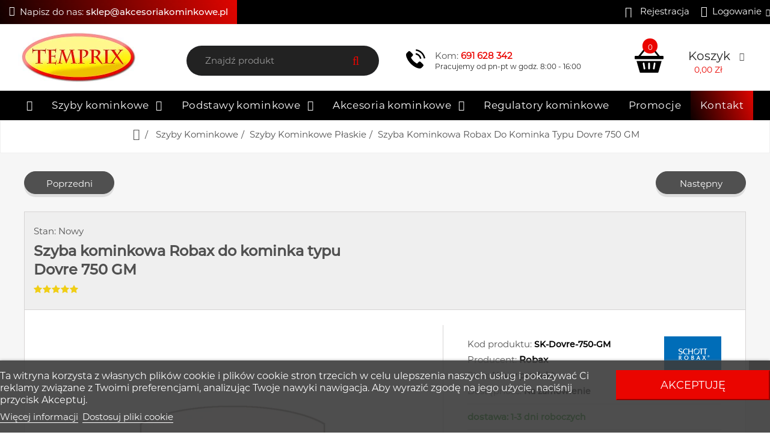

--- FILE ---
content_type: text/html; charset=utf-8
request_url: https://akcesoriakominkowe.pl/szyby-kominkowe-plaskie/2643-szyba-kominkowa-robax-do-kominka-typu-dovre-750-gm.html
body_size: 25742
content:
<!DOCTYPE HTML> <!--[if lt IE 7]><html class="no-js lt-ie9 lt-ie8 lt-ie7" lang="pl-pl"><![endif]--> <!--[if IE 7]><html class="no-js lt-ie9 lt-ie8 ie7" lang="pl-pl"><![endif]--> <!--[if IE 8]><html class="no-js lt-ie9 ie8" lang="pl-pl"><![endif]--> <!--[if gt IE 8]><html class="no-js ie9" lang="pl-pl"><![endif]--><html lang="pl-pl"><head><link rel='dns-prefetch' href='//www.google-analytics.com' /><link rel='dns-prefetch' href='//www.googletagmanager.com' /><link rel='dns-prefetch' href='//pagead2.googlesyndication.com' /><meta charset="utf-8" /><meta http-equiv="X-UA-Compatible" content="IE=edge,chrome=1"><meta name="viewport" content="width=device-width, initial-scale=1.0"><meta http-equiv="Content-Security-Policy"><title>Szyba kominkowa Robax do kominka typu Dovre 750 GM</title> 
<script type="text/javascript" async defer id='lgcookieslaw_script_gtm' data-keepinline="true">window.dataLayer = window.dataLayer || [];
        function gtag(){
            dataLayer.push(arguments);
        }

        gtag('consent', 'default', {
            'ad_storage': 'denied',
            'ad_user_data': 'denied',
            'ad_personalization': 'denied',
            'analytics_storage': 'denied'
        });</script> 
<script type="text/javascript" data-keepinline="true">var ajaxGetProductUrl = '//akcesoriakominkowe.pl/module/cdc_googletagmanager/async';
    var ajaxShippingEvent = 1;
    var ajaxPaymentEvent = 1;

/* datalayer */
dataLayer = window.dataLayer || [];
    let cdcDatalayer = {"pageCategory":"product","event":"view_item","ecommerce":{"currency":"PLN","items":[{"item_name":"Szyba kominkowa Robax do kominka typu Dovre 750 GM","item_id":"2643","price":"261","price_tax_exc":"212.2","price_tax_inc":"261","item_brand":"Robax","item_category":"Szyby kominkowe","item_category2":"Szyby kominkowe plaskie","quantity":992,"google_business_vertical":"retail","wholesale_price":"61.38"}],"value":"261"},"google_tag_params":{"ecomm_pagetype":"product","ecomm_prodid":"AK2643","ecomm_totalvalue":261,"ecomm_totalvalue_tax_exc":212.2,"ecomm_category":"Szyby kominkowe/Szyby kominkowe plaskie"}};
    dataLayer.push(cdcDatalayer);

/* call to GTM Tag */
(function(w,d,s,l,i){w[l]=w[l]||[];w[l].push({'gtm.start':
new Date().getTime(),event:'gtm.js'});var f=d.getElementsByTagName(s)[0],
j=d.createElement(s),dl=l!='dataLayer'?'&l='+l:'';j.async=true;j.src=
'https://www.googletagmanager.com/gtm.js?id='+i+dl;f.parentNode.insertBefore(j,f);
})(window,document,'script','dataLayer','GTM-5W7MPLHV');

/* async call to avoid cache system for dynamic data */
var cdcgtmreq = new XMLHttpRequest();
cdcgtmreq.onreadystatechange = function() {
    if (cdcgtmreq.readyState == XMLHttpRequest.DONE ) {
        if (cdcgtmreq.status == 200) {
          	var datalayerJs = cdcgtmreq.responseText;
            try {
                var datalayerObj = JSON.parse(datalayerJs);
                dataLayer = dataLayer || [];
                dataLayer.push(datalayerObj);
            } catch(e) {
               console.log("[CDCGTM] error while parsing json");
            }

                    }
        dataLayer.push({
          'event': 'datalayer_ready'
        });
    }
};
cdcgtmreq.open("GET", "//akcesoriakominkowe.pl/module/cdc_googletagmanager/async?action=user" /*+ "?" + new Date().getTime()*/, true);
cdcgtmreq.setRequestHeader('X-Requested-With', 'XMLHttpRequest');
cdcgtmreq.send();</script> <meta name="description" content="Szyba kominkowa prosta Robax do kominka typu Dovre 750 GM to żaroodporna formatka szklana, wykonana z przezroczystej ceramiki o bardzo niskim współczynniku." /><meta name="robots" content="index,follow" /><meta name="googlebot" content="max-snippet:160" /><meta name="apple-mobile-web-app-capable" content="yes" /><meta property="og:article:published_time" content="2025-02-13 03:00:15"><meta property="og:image" content="https://akcesoriakominkowe.pl/9777-thickbox_default/szyba-kominkowa-robax-do-kominka-typu-dovre-750-gm.webp" /><meta property="og:image:secure_url" content="https://akcesoriakominkowe.pl/9777-thickbox_default/szyba-kominkowa-robax-do-kominka-typu-dovre-750-gm.webp" /><meta property="og:url" content="https://akcesoriakominkowe.pl/szyby-kominkowe-plaskie/2643-szyba-kominkowa-robax-do-kominka-typu-dovre-750-gm.html" /><meta property="og:title" content="Szyba kominkowa Robax do kominka typu Dovre 750 GM" /><meta property="og:description" content="Szyba kominkowa prosta Robax do kominka typu Dovre 750 GM to żaroodporna formatka szklana, wykonana z przezroczystej ceramiki o bardzo niskim współczynniku." /><meta property="og:type" content="website" /><meta property="og:image:type" content="image/jpeg" /><meta property="og:image:width" content="800" /><meta property="og:image:height" content="800" /><meta property="og:image:alt" content="Szyba kominkowa Robax do kominka typu Dovre 750 GM" /><meta name="twitter:card" content="summary"><meta name="twitter:image" content="https://akcesoriakominkowe.pl/9777-thickbox_default/szyba-kominkowa-robax-do-kominka-typu-dovre-750-gm.webp" /><meta name="twitter:description" content="Szyba kominkowa prosta Robax do kominka typu Dovre 750 GM to żaroodporna formatka szklana, wykonana z przezroczystej ceramiki o bardzo niskim współczynniku." /><meta name="twitter:title" content="Szyba kominkowa Robax do kominka typu Dovre 750 GM"><meta name="twitter:creator" content="@https://twitter.com/Akcesoriakomin1" /><meta name="twitter:site" content="@Akcesoriakomin1" /><link rel="icon" type="image/vnd.microsoft.icon" href="/img/favicon.ico" /><link rel="shortcut icon" type="image/x-icon" href="/img/favicon.ico" /><link rel="stylesheet" as="style" href="https://akcesoriakominkowe.pl/themes/akcesoriakominkowe/cache/v_3428_68a6850edb85a6c2d4992b3f3b89cdc0_all.css" type="text/css" media="all" /><link rel="stylesheet" as="style" href="https://akcesoriakominkowe.pl/themes/akcesoriakominkowe/cache/v_3428_6c1e7070ca60a9271b42c97e28ab77f9_print.css" type="text/css" media="print" /><link rel="stylesheet" as="style" href="/modules/lgcookieslaw/views/css/plugins/tooltipster/tooltipster.bundle.min.css" type="text/css" media="all" /><link rel="stylesheet" as="style" href="/modules/lgcookieslaw/views/css/plugins/tooltipster/tooltipster.borderless.min.css" type="text/css" media="all" /><link rel="stylesheet" as="style" href="/modules/lgcookieslaw/views/css/lgcookieslaw_1_1.css" type="text/css" media="all" /><link rel="stylesheet" as="style" href="/modules/lgcookieslaw/views/css/front.css" type="text/css" media="all" /><link rel="canonical" href="https://akcesoriakominkowe.pl/szyby-kominkowe-plaskie/2643-szyba-kominkowa-robax-do-kominka-typu-dovre-750-gm.html"><link rel="alternate" href="https://akcesoriakominkowe.pl/szyby-kominkowe-plaskie/2643-szyba-kominkowa-robax-do-kominka-typu-dovre-750-gm.html" hreflang="pl-pl"><link rel="alternate" href="https://akcesoriakominkowe.pl/szyby-kominkowe-plaskie/2643-szyba-kominkowa-robax-do-kominka-typu-dovre-750-gm.html" hreflang="x-default"><style type="text/css">.lg-backdrop{
        z-index: 10400;
                    background-color: #000000;
            }
    .lg-outer{
        z-index: 10500;
    }
    .lg-toolbar .lg-icon{
                    color: #999999;
            }
    .lg-toolbar .lg-icon:hover{
                    color: #999999;
            }
    .lg-sub-html, .lg-toolbar{
                    background-color: rgba(0,0,0,0.45);
            }
    .lg-actions .lg-next, .lg-actions .lg-prev{
                    background-color: rgba(0,0,0,0.45);
                            color: #999999;
            }
    .lg-actions .lg-next:hover, .lg-actions .lg-prev:hover{
                    background-color: rgba(0,0,0,0.45);
                            color: #FFFFFF;
            }
    .lg-outer .lg-thumb-outer{
                    background-color: #0D0A0A;
            }
    .lg-outer .lg-toogle-thumb{
                    color: #999999;
                            background-color: #0D0A0A;
            }
    .lg-outer .lg-toogle-thumb:hover, .lg-outer.lg-dropdown-active #lg-share{
                    color: #999999;
            }
    .lg-outer .lg-thumb-item.active, .lg-outer .lg-thumb-item:hover{
                    border-color: #a90707;
            }
            .lg-outer.lg-pull-caption-up.lg-thumb-open .lg-sub-html{
            bottom: 118px;
        }
                .magnify > .magnify-lens {
            width: 200px;
            height: 200px;
        }
                    .lSPager{display:none}
        .arlg-pager-controls{
        position: relative;
    }
    .arlg-pager-controls .arlg-pager-prev,
    .arlg-pager-controls .arlg-pager-next{
        width: 24px;
        height: 32px;
        padding: 0;
        margin: 0;
        border: 0;
        position: absolute;
        top: -59px;
        color: #232323;
        opacity: 0.7;
        z-index: 100;
    }
    .arlg-pager-controls .arlg-pager-prev:hover,
    .arlg-pager-controls .arlg-pager-next:hover{
        opacity: 0.9;
    }
    .arlg-pager-controls .arlg-pager-prev{
        left: -24px;
        right: auto;
        background: url('/modules/arlg/views/img/prev.svg') 50% 50% no-repeat scroll rgba(255, 255, 255, 0.6);
    }
    .arlg-pager-controls .arlg-pager-next{
        right: -24px;
        left: auto;
        background: url('/modules/arlg/views/img/next.svg') 50% 50% no-repeat scroll rgba(255, 255, 255, 0.6);
    }
    .arlg-pager-controls.active .arlg-pager-prev{
        left: 0;
    }
    .arlg-pager-controls.active .arlg-pager-next{
        right: 0;
    }
        .quickview-modal .product-cover,
    .quickview-modal .js-qv-mask,
    .quickview .product-cover,
    .quickview .js-qv-mask{
        display: block;
    }</style>   
<script type="text/javascript" src="/modules/eicaptcha//views/js/eicaptcha-modules.js"></script> <!--[if IE 8]> 
<script src="https://oss.maxcdn.com/libs/html5shiv/3.7.0/html5shiv.js"></script> 
<script src="https://oss.maxcdn.com/libs/respond.js/1.3.0/respond.min.js"></script> <![endif]--></head><body id="product" class=" product hide-left-column hide-right-column " itemscope itemtype="https://schema.org/WebPage"> <noscript><iframe src="https://www.googletagmanager.com/ns.html?id=GTM-5W7MPLHV" height="0" width="0" style="display:none;visibility:hidden"></iframe></noscript><div class="bg-search"></div><div id="grey" class=""></div><div id="page" class="sub-page"><div class="header-container"> <header id="header"><div class="nav"><div class=""><div class="row"><div class="col-xs-12"> <nav><div class="header_userinfo"><div class="top-userinfo"> <a rel="nofollow" class="linkmyaccount" href="https://akcesoriakominkowe.pl/logowanie?create_account=1" title="Zarejestruj się "> Rejestracja </a><div id="user_open" class=" top-links current"> <span>Logowanie</span></div><div id="item"><ul class=" vertical-link header_links_ul"><li class="first"><a rel="nofollow" class="link-myaccount" href="https://akcesoriakominkowe.pl/moje-konto" title="Moje konto"> Moje konto </a></li><li> <a rel="nofollow" class="login" href="https://akcesoriakominkowe.pl/moje-konto" title="Zaloguj się do swojego konta klienta"> Zaloguj się </a></li></ul></div></div></div><div class="contact-link"><div class="shop-phone"> <i class="icon-phone"></i><span>Skontaktuj się z nami: <strong><a href="tel:691628342">+48 691 628 342</a></strong></span></div><div class="shop-email"><span>Napisz do nas: <a href="mailto:sklep@akcesoriakominkowe.pl"> sklep@akcesoriakominkowe.pl</a></span></div></div></nav></div></div></div></div><div class="header-middle"><div class=""><div class="row"><div class="header-middle-right col-lg-12 col-md-12 col-sm-12 col-xs-12"><div class="pos_logo col-lg-3 col-md-3 col-sm-3 col-xs-12"> <a href="https://akcesoriakominkowe.pl/" title="Akcesoriakominkowe.pl"> <img fetchpriority="high" class="logo img-responsive" src="/img/logo.webp" alt="Akcesoriakominkowe.pl" width="200" height="97" /> </a></div><div class="block-cart"><div class="shopping_cart"> <a href="https://akcesoriakominkowe.pl/szybkie-zakupy" title="Pokaż mój koszyk" rel="nofollow"> <b>koszyk</b> <span class="ajax_cart_quantity unvisible">0</span> <span class="ajax_cart_product_txt">Produkt</span> <span class="ajax_cart_product_txt_s unvisible">produkty</span> <span class="ajax_cart_total "> 0,00 zł </span> <span class="ajax_cart_no_product">(pusty)</span> </a><div class="cart_block block exclusive"><div class="block_content"><div class="cart_block_list"><p class="cart_block_no_products"> Brak produktów</p><div class="cart-prices"><div class="cart-prices-line first-line"> <span class="price cart_block_shipping_cost ajax_cart_shipping_cost unvisible"> Do ustalenia </span> <span class="unvisible"> Wysyłka </span></div><div class="cart-prices-line last-line"> <span class="price cart_block_total ajax_block_cart_total">0,00 zł</span> <span>Wartość koszyka:</span></div></div><p class="cart-buttons"> <a id="button_order_cart" class="btn btn-default button button-medium" href="https://akcesoriakominkowe.pl/szybkie-zakupy" title="Realizuj zamówienie" rel="nofollow"> <span> Realizuj zamówienie </span> </a></p></div></div></div></div></div><div id="layer_cart"><div class="clearfix"><div class="modal-header"><div class="modal-title h6 text-sm-center" id="myModalLabel"><i class="icon-check"></i>Produkt dodany poprawnie do Twojego koszyka</div></div><div class="layer_cart_product col-xs-12 col-md-6"><div class=""> <span id="layer_cart_product_title" class="product-name"></span></div> <span class="cross" title="Zamknij okno"></span><div class="product-image-container layer_cart_img"></div><div class="layer_cart_product_info"><p class="details-header">Szczegóły</p><dl class="details-list"><dt class="detail detail-name">Ilość:</dt><dd class="detail detail-value" id="modal-quantity"> <span id="layer_cart_product_quantity"></span></dd><dt class="detail detail-name">Wartość produktów:</dt><dd class="detail detail-value"> <span id="layer_cart_product_price"></span></dd></dl></div></div><div class="layer_cart_cart col-xs-12 col-md-6"> <span class="title"> <span>Szczegóły Twojego koszyka zakupowego</span> </span><div class="product-details-list"><p class="details-header">Szczegóły koszyka</p><dl class="details-list"><dt class="detail detail-name"> Ilość wszystkich produktów w koszyku</dt><dd class="detail detail-value"> <span class="ajax_cart_quantity"></span></dd><dt class="detail detail-name"> Wartość produktów:</dt><dd class="detail detail-value"> <span class="ajax_block_products_total"> </span></dd><dt class="detail detail-name"> <span> Koszt wysyłki: </span></dt><dd class="detail detail-value"> <span class="ajax_cart_shipping_cost unvisible"> Do ustalenia </span></dd><dt class="detail detail-name"> Wartość koszyka:</dt><dd class="detail detail-value"> <span class="ajax_block_cart_total"> </span></dd></dl></div><div class="button-container"> <span class="continue btn btn-default button exclusive-medium" title="Wróć do sklepu"> <span> <i class="icon-chevron-left left"></i>Wróć do sklepu </span> </span> <a class="btn btn-default button button-medium" href="https://akcesoriakominkowe.pl/szybkie-zakupy" title="Przejdź do realizacji zamówienia" rel="nofollow"> <span> Przejdź do realizacji zamówienia<i class="icon-chevron-right right"></i> </span> </a></div></div></div></div><div class="layer_cart_overlay"></div><div id="search_open" class="search-inner search-inactive" title="Szukaj"><span class="btn-search"></span><b>Szukaj</b></div><div id="pos_search_top" class="col-lg-3 col-md-3 col-sm-12 col-xs-12"><form method="get" action="//akcesoriakominkowe.pl/szukaj" id="searchbox" class=" form_search"> <label for="pos_query_top"></label> <input type="hidden" name="controller" value="search" /> <input type="hidden" name="orderby" value="position" /> <input type="hidden" name="orderway" value="desc" /><div class="search-block"> <input class="search_query form-control" type="text" placeholder="Znajdź produkt" id="pos_query_top" name="search_query" value="" /> <button type="submit" name="submit_search" class="btn btn-default search_submit"><i class="icon-search"></i><span>Szukaj</span></button><div class="hidden" id="more_prod_string">Więcej produktów</div></div></form></div><div class="contact col-lg-3 col-md-3 col-sm-12 col-xs-12"><i class="icon-phone-1"></i><div class="contact-box"><div class="numer">Kom: <a href="tel:+48691628342">691 628 342</a></div><div class="godziny">Pracujemy od pn-pt w godz. 8:00 - 16:00</div></div></div><div id="lgcookieslaw_banner" class="lgcookieslaw-banner lgcookieslaw-banner-bottom lgcookieslaw-banner-close-button-enabled"><div class="lgcookieslaw-banner-close-button"> <i class="lgcookieslaw-icon-close"></i></div><div class="container"><div class="lgcookieslaw-banner-message"> Ta witryna korzysta z własnych plików cookie i plików cookie stron trzecich w celu ulepszenia naszych usług i pokazywać Ci reklamy związane z Twoimi preferencjami, analizując Twoje nawyki nawigacja. Aby wyrazić zgodę na jego użycie, naciśnij przycisk Akceptuj.<div class="lgcookieslaw-link-container"> <a class="lgcookieslaw-info-link lgcookieslaw-link" target="_blank" href="https://akcesoriakominkowe.pl/regulamin-sklepu">Wi&#281;cej informacji</a><a id="lgcookieslaw_customize_cookies_link" class="lgcookieslaw-customize-cookies-link lgcookieslaw-link">Dostosuj pliki cookie</a></div></div><div class="lgcookieslaw-button-container"> <button class="lgcookieslaw-button lgcookieslaw-accept-button"> Akceptuj&#281; </button></div></div></div><div id="lgcookieslaw_modal" class="lgcookieslaw-modal"><div class="lgcookieslaw-modal-header"><div class="lgcookieslaw-modal-header-title"> Preferencje dotyczące plików cookie<div class="lgcookieslaw-modal-header-title-user-consent-elements"><div class="lgcookieslaw-badge lgcookieslaw-tooltip-container lgcookieslaw-user-consent-consent-date" role="tooltip" title="" > <i class="lgcookieslaw-icon-schedule"></i> <span class="lgcookieslaw-user-consent-consent-date-text"></span></div> <a class="lgcookieslaw-badge lgcookieslaw-tooltip-container lgcookieslaw-user-consent-download" role="tooltip" title="Kliknij, aby pobrać zgodę" target="_blank" href="" > <i class="lgcookieslaw-icon-download"></i> Zgoda </a></div></div></div><div class="lgcookieslaw-modal-body"><div class="lgcookieslaw-modal-body-content"><div class="lgcookieslaw-section"><div class="lgcookieslaw-section-name"> Funkcjonalne pliki cookie<div class="lgcookieslaw-badge lgcookieslaw-tooltip-container" role="tooltip" title="Obowiązkowe" > Techniczne</div></div><div class="lgcookieslaw-section-checkbox"><div class="lgcookieslaw-switch lgcookieslaw-switch-disabled"><div class="lgcookieslaw-slider-option lgcookieslaw-slider-option-left">Nie</div> <input type="checkbox" id="lgcookieslaw_purpose_1" class="lgcookieslaw-purpose" data-id-lgcookieslaw-purpose="1" data-consent-mode="true" data-consent-type="functionality_storage" data-technical="true" data-checked="true" /> <span id="lgcookieslaw_slider_1" class="lgcookieslaw-slider lgcookieslaw-slider-checked" ></span><div class="lgcookieslaw-slider-option lgcookieslaw-slider-option-right">Tak</div></div></div><div class="lgcookieslaw-section-purpose"> <a class="lgcookieslaw-section-purpose-button collapsed" data-toggle="collapse" href="#multi_collapse_lgcookieslaw_purpose_1" role="button" aria-expanded="false" aria-controls="multi_collapse_lgcookieslaw_purpose_1"> <span class="lgcookieslaw-section-purpose-button-title">Opis i ciasteczka</span> </a><div class="lgcookieslaw-section-purpose-content collapse multi-collapse" id="multi_collapse_lgcookieslaw_purpose_1"><div class="lgcookieslaw-section-purpose-content-description"> Funkcjonalne pliki cookie są bezwzględnie niezbędne do świadczenia usług sklepu, a także do jego prawidłowego działania, dlatego nie ma możliwości odmowy ich użycia. Umożliwiają one użytkownikowi poruszanie się po naszej stronie internetowej i korzystanie z różnych opcji lub usług, które na niej istnieją.</div><div class="lgcookieslaw-section-purpose-content-cookies"><div class="table-responsive"><table class="lgcookieslaw-section-purpose-content-cookies-table table"><thead><tr><th> <span class="lgcookieslaw-tooltip-container" role="tooltip" title="Nazwa pliku cookie" > Cookie </span></th><th> <span class="lgcookieslaw-tooltip-container" role="tooltip" title="Domena związana z plikiem cookie" > Dostawca </span></th><th> <span class="lgcookieslaw-tooltip-container" role="tooltip" title="Cel plików cookie" > Przeznaczenie </span></th><th> <span class="lgcookieslaw-tooltip-container" role="tooltip" title="Czas wygaśnięcia pliku cookie" > Termin ważności </span></th></tr></thead><tbody><tr><td>lgcookieslaw</td><td></td><td></td><td>1 rok</td></tr><tr><td>PHP_SESSID</td><td>akcesoriakominkowe.pl</td><td>Plik cookie PHPSESSID jest natywny dla PHP i umożliwia stronom internetowym przechowywanie zserializowanych danych o stanie. Na stronie internetowej służy do ustanowienia sesji użytkownika i przekazania danych o stanie poprzez tymczasowe ciasteczko, które jest powszechnie znane jako ciasteczko sesyjne. Te pliki cookie pozostaną na Twoim komputerze tylko do momentu zamknięcia przeglądarki.</td><td>Sesja</td></tr><tr><td>PrestaShop-#</td><td>akcesoriakominkowe.pl</td><td>Jest to plik cookie, którego Prestashop używa do zapisywania informacji i utrzymywania otwartej sesji użytkownika. Umożliwia zapisywanie informacji takich jak waluta, język, identyfikator klienta między innymi danymi niezbędnymi do prawidłowego funkcjonowania sklepu.</td><td>480 godziny</td></tr><tr><td>rc::a</td><td><a href="https://policies.google.com/privacy">Google</a></td><td>Służy do odczytywania i filtrowania żądań od botów.</td><td>Uporczywy</td></tr><tr><td>rc::c</td><td><a href="https://policies.google.com/privacy">Google</a></td><td>Służy do odczytywania i filtrowania żądań od botów.</td><td>Uporczywy</td></tr></tbody></table></div></div></div></div></div><div class="lgcookieslaw-section"><div class="lgcookieslaw-section-name"> Reklamowe pliki cookie</div><div class="lgcookieslaw-section-checkbox"><div class="lgcookieslaw-switch"><div class="lgcookieslaw-slider-option lgcookieslaw-slider-option-left">Nie</div> <input type="checkbox" id="lgcookieslaw_purpose_2" class="lgcookieslaw-purpose" data-id-lgcookieslaw-purpose="2" data-consent-mode="true" data-consent-type="" data-technical="false" data-checked="true" /> <span id="lgcookieslaw_slider_2" class="lgcookieslaw-slider lgcookieslaw-slider-checked" ></span><div class="lgcookieslaw-slider-option lgcookieslaw-slider-option-right">Tak</div></div></div><div class="lgcookieslaw-section-purpose"> <a class="lgcookieslaw-section-purpose-button collapsed" data-toggle="collapse" href="#multi_collapse_lgcookieslaw_purpose_2" role="button" aria-expanded="false" aria-controls="multi_collapse_lgcookieslaw_purpose_2"> <span class="lgcookieslaw-section-purpose-button-title">Opis i ciasteczka</span> </a><div class="lgcookieslaw-section-purpose-content collapse multi-collapse" id="multi_collapse_lgcookieslaw_purpose_2"><div class="lgcookieslaw-section-purpose-content-description"> To te, które zbierają informacje o reklamach wyświetlanych użytkownikom serwisu. Mogą być anonimowe, jeśli zbierają tylko informacje o wyświetlanych powierzchniach reklamowych bez identyfikacji użytkownika lub spersonalizowane, jeśli zbierają dane osobowe użytkownika sklepu przez osobę trzecią, w celu personalizacji wspomnianych powierzchni reklamowych.</div><div class="lgcookieslaw-section-purpose-content-cookies"><div class="table-responsive"><table class="lgcookieslaw-section-purpose-content-cookies-table table"><thead><tr><th> <span class="lgcookieslaw-tooltip-container" role="tooltip" title="Nazwa pliku cookie" > Cookie </span></th><th> <span class="lgcookieslaw-tooltip-container" role="tooltip" title="Domena związana z plikiem cookie" > Dostawca </span></th><th> <span class="lgcookieslaw-tooltip-container" role="tooltip" title="Cel plików cookie" > Przeznaczenie </span></th><th> <span class="lgcookieslaw-tooltip-container" role="tooltip" title="Czas wygaśnięcia pliku cookie" > Termin ważności </span></th></tr></thead><tbody><tr><td>ads/ga-audiences</td><td><a href="https://policies.google.com/privacy">Google</a></td><td>Te pliki cookie są używane przez Google AdWords do ponownego angażowania użytkowników, którzy mogą przekształcić się w klientów na podstawie zachowania użytkownika online w różnych witrynach.</td><td>Sesja</td></tr></tbody></table></div></div></div></div></div><div class="lgcookieslaw-section"><div class="lgcookieslaw-section-name"> Analityczne pliki cookie</div><div class="lgcookieslaw-section-checkbox"><div class="lgcookieslaw-switch"><div class="lgcookieslaw-slider-option lgcookieslaw-slider-option-left">Nie</div> <input type="checkbox" id="lgcookieslaw_purpose_3" class="lgcookieslaw-purpose" data-id-lgcookieslaw-purpose="3" data-consent-mode="true" data-consent-type="analytics_storage" data-technical="false" data-checked="true" /> <span id="lgcookieslaw_slider_3" class="lgcookieslaw-slider lgcookieslaw-slider-checked" ></span><div class="lgcookieslaw-slider-option lgcookieslaw-slider-option-right">Tak</div></div></div><div class="lgcookieslaw-section-purpose"> <a class="lgcookieslaw-section-purpose-button collapsed" data-toggle="collapse" href="#multi_collapse_lgcookieslaw_purpose_3" role="button" aria-expanded="false" aria-controls="multi_collapse_lgcookieslaw_purpose_3"> <span class="lgcookieslaw-section-purpose-button-title">Opis i ciasteczka</span> </a><div class="lgcookieslaw-section-purpose-content collapse multi-collapse" id="multi_collapse_lgcookieslaw_purpose_3"><div class="lgcookieslaw-section-purpose-content-description"> Zbierają informacje o tym, jak użytkownik przegląda sklep, zwykle anonimowo, choć czasami pozwalają również na jednoznaczną identyfikację użytkownika w celu uzyskania raportów o zainteresowaniach użytkowników produktami lub usługami, które oferuje sklep.</div><div class="lgcookieslaw-section-purpose-content-cookies"><div class="table-responsive"><table class="lgcookieslaw-section-purpose-content-cookies-table table"><thead><tr><th> <span class="lgcookieslaw-tooltip-container" role="tooltip" title="Nazwa pliku cookie" > Cookie </span></th><th> <span class="lgcookieslaw-tooltip-container" role="tooltip" title="Domena związana z plikiem cookie" > Dostawca </span></th><th> <span class="lgcookieslaw-tooltip-container" role="tooltip" title="Cel plików cookie" > Przeznaczenie </span></th><th> <span class="lgcookieslaw-tooltip-container" role="tooltip" title="Czas wygaśnięcia pliku cookie" > Termin ważności </span></th></tr></thead><tbody><tr><td>_ga</td><td><a href="https://policies.google.com/privacy">Google</a></td><td>Rejestruje unikalny identyfikator, który służy do generowania danych statystycznych dotyczących sposobu, w jaki odwiedzający korzysta ze strony internetowej.</td><td>2 lata</td></tr><tr><td>_gat</td><td><a href="https://policies.google.com/privacy">Google</a></td><td>Używany przez Google Analytics do ograniczania liczby żądań</td><td>1 dzie&#324;</td></tr><tr><td>_gat_gtag_UA_#</td><td><a href="https://policies.google.com/privacy">Google</a></td><td>Służy do ograniczania szybkości żądań.</td><td>1 minuta</td></tr><tr><td>_gd#</td><td><a href="https://policies.google.com/privacy">Google</a></td><td>To jest sesyjny plik cookie Google Analytics służący do generowania danych statystycznych o sposobie korzystania ze strony internetowej, który jest usuwany po zamknięciu przeglądarki.</td><td>Sesja</td></tr><tr><td>_gid</td><td><a href="https://policies.google.com/privacy">Google</a></td><td>Rejestruje unikalny identyfikator, który służy do generowania danych statystycznych dotyczących sposobu, w jaki odwiedzający korzysta ze strony internetowej.</td><td>1 dzie&#324;</td></tr></tbody></table></div></div></div></div></div><div class="lgcookieslaw-section"><div class="lgcookieslaw-section-name"> Wydajnościowe pliki cookie</div><div class="lgcookieslaw-section-checkbox"><div class="lgcookieslaw-switch"><div class="lgcookieslaw-slider-option lgcookieslaw-slider-option-left">Nie</div> <input type="checkbox" id="lgcookieslaw_purpose_4" class="lgcookieslaw-purpose" data-id-lgcookieslaw-purpose="4" data-consent-mode="false" data-technical="false" data-checked="true" /> <span id="lgcookieslaw_slider_4" class="lgcookieslaw-slider lgcookieslaw-slider-checked" ></span><div class="lgcookieslaw-slider-option lgcookieslaw-slider-option-right">Tak</div></div></div><div class="lgcookieslaw-section-purpose"> <a class="lgcookieslaw-section-purpose-button collapsed" data-toggle="collapse" href="#multi_collapse_lgcookieslaw_purpose_4" role="button" aria-expanded="false" aria-controls="multi_collapse_lgcookieslaw_purpose_4"> <span class="lgcookieslaw-section-purpose-button-title">Opis</span> </a><div class="lgcookieslaw-section-purpose-content collapse multi-collapse" id="multi_collapse_lgcookieslaw_purpose_4"><div class="lgcookieslaw-section-purpose-content-description"> Służą one do usprawnienia przeglądania i optymalizacji działania sklepu.</div></div></div></div><div class="lgcookieslaw-section"><div class="lgcookieslaw-section-name"> Inne pliki cookie</div><div class="lgcookieslaw-section-checkbox"><div class="lgcookieslaw-switch"><div class="lgcookieslaw-slider-option lgcookieslaw-slider-option-left">Nie</div> <input type="checkbox" id="lgcookieslaw_purpose_5" class="lgcookieslaw-purpose" data-id-lgcookieslaw-purpose="5" data-consent-mode="false" data-technical="false" data-checked="true" /> <span id="lgcookieslaw_slider_5" class="lgcookieslaw-slider lgcookieslaw-slider-checked" ></span><div class="lgcookieslaw-slider-option lgcookieslaw-slider-option-right">Tak</div></div></div><div class="lgcookieslaw-section-purpose"> <a class="lgcookieslaw-section-purpose-button collapsed" data-toggle="collapse" href="#multi_collapse_lgcookieslaw_purpose_5" role="button" aria-expanded="false" aria-controls="multi_collapse_lgcookieslaw_purpose_5"> <span class="lgcookieslaw-section-purpose-button-title">Opis</span> </a><div class="lgcookieslaw-section-purpose-content collapse multi-collapse" id="multi_collapse_lgcookieslaw_purpose_5"><div class="lgcookieslaw-section-purpose-content-description"> Są to pliki cookie bez wyraźnego celu lub te, które wciąż klasyfikujemy.</div></div></div></div></div></div><div class="lgcookieslaw-modal-footer"><div class="lgcookieslaw-modal-footer-left"> <button id="lgcookieslaw_cancel_button" class="lgcookieslaw-button lgcookieslaw-cancel-button">Anuluj</button></div><div class="lgcookieslaw-modal-footer-right"> <button class="lgcookieslaw-button lgcookieslaw-partial-accept-button">Akceptacja wyboru</button> <button class="lgcookieslaw-button lgcookieslaw-accept-button">Akceptuj wszystkie</button></div></div></div><div class="lgcookieslaw-overlay"></div><div id="lgcookieslaw_fixed_button" class="lgcookieslaw-fixed-button lgcookieslaw-fixed-button-left"> <svg xmlns="http://www.w3.org/2000/svg" enable-background="new 0 0 20 20" height="36px" viewBox="0 0 20 20" width="36px" fill="#FFFFFF"><g><rect fill="none" height="20" width="20" x="0"/></g><g><g><circle cx="8.75" cy="7.25" r="1.25"/><circle cx="6.75" cy="11.25" r="1.25"/><circle cx="12.5" cy="12.5" r=".75"/><path d="M17.96,9.2C16.53,9.17,15,7.64,15.81,5.82c-2.38,0.8-4.62-1.27-4.15-3.65C5.27,0.82,2,6.46,2,10c0,4.42,3.58,8,8,8 C14.71,18,18.43,13.94,17.96,9.2z M10,16.5c-3.58,0-6.5-2.92-6.5-6.5c0-3.2,2.69-6.69,6.65-6.51c0.3,2.04,1.93,3.68,3.99,3.96 c0.05,0.3,0.4,2.09,2.35,2.93C16.31,13.67,13.57,16.5,10,16.5z"/></g></g></svg></div><div class="nav-container visible-lg visible-md"><div class="nav-inner"><div id="pt_custommenu" class="pt_custommenu"><div id="pt_menu_home" class="pt_menu"><div class="parentMenu"> <a href="/" title="Strona główna"> <span><i class="icon-home"></i></span> </a></div></div><div id="pt_menu4" class="pt_menu nav-0"><div class="parentMenu"> <a href="https://akcesoriakominkowe.pl/szklo-kominkowe"> <span>Szyby kominkowe</span> </a></div><div id="popup4" class="popup" style="display: none;"><div class="block1" id="block14"><div class="column last col1"><div class="itemMenu level1"> <a class="" href="https://akcesoriakominkowe.pl/szklo-kominkowe/szyby-kominkowe-plaskie">Szyby kominkowe płaskie</a> <a class="" href="https://akcesoriakominkowe.pl/szklo-kominkowe/szyby-kominkowe-plaskie-samoczyszczace">Szyby kominkowe płaskie samoczyszczące</a> <a class="" href="https://akcesoriakominkowe.pl/szklo-kominkowe/szyby-kominkowe-giete">Szyby kominkowe gięte</a> <a class="" href="https://akcesoriakominkowe.pl/szklo-kominkowe/szyby-kominkowe-na-wymiar">Szyby kominkowe na wymiar</a> <a class="" href="https://akcesoriakominkowe.pl/parawany-kominkowe">Parawany kominkowe</a> <a class="" href="https://akcesoriakominkowe.pl/plyty-ochronne-na-sciane">Płyty ochronne na ścianę</a> <a class="" href="https://akcesoriakominkowe.pl/uszczelki-kominkowe">Uszczelki kominkowe</a></div></div></div></div></div><div id="pt_menu8" class="pt_menu nav-1"><div class="parentMenu"> <a href="https://akcesoriakominkowe.pl/podstawy-kominkowe"> <span>Podstawy kominkowe</span> </a></div><div id="popup8" class="popup" style="display: none; width: 1228px;"><div class="block1" id="block18"><div class="column last col1"><div class="itemMenu level1"><a class="" href="https://akcesoriakominkowe.pl/podstawy-kominkowe/podstawy-ze-szkla-przezroczystego">Podstawy ze szkła przezroczystego</a><a class="" href="https://akcesoriakominkowe.pl/podstawy-kominkowe/podstawy-ze-szkla-przezroczystego-z-faza">Podstawy ze szkła przezroczystego z fazą</a><a class="" href="https://akcesoriakominkowe.pl/podstawy-kominkowe/podstawy-ze-szkla-brazowego">Podstawy ze szkła brązowego</a><a class="" href="https://akcesoriakominkowe.pl/podstawy-kominkowe/podstawy-ze-szkla-szarego">Podstawy ze szkła szarego</a><a class="" href="https://akcesoriakominkowe.pl/podstawy-kominkowe/podstawy-ze-szkla-jak-lod">Podstawy ze szkła jak lód</a><a class="" href="https://akcesoriakominkowe.pl/podstawy-kominkowe/podstawy-ze-szkla-bialego">Podstawy ze szkła białego</a><a class="" href="https://akcesoriakominkowe.pl/podstawy-kominkowe/podstawy-ze-szkla-czarnego">Podstawy ze szkła czarnego</a><a class="" href="https://akcesoriakominkowe.pl/podstawy-kominkowe/podstawy-ze-stali-czarnej">Podstawy ze stali czarnej</a><a class="" href="https://akcesoriakominkowe.pl/podstawy-kominkowe/podstawy-ze-stali-szarej">Podstawy ze stali szarej</a><a class="" href="https://akcesoriakominkowe.pl/podstawy-kominkowe/podstawy-ze-stali-nierdzewnej">Podstawy ze stali nierdzewnej</a><a class="" href="https://akcesoriakominkowe.pl/podstawy-kominkowe/podstawy-z-aluminium">Podstawy z aluminium</a><a class="" href="https://akcesoriakominkowe.pl/podstawy-kominkowe/podstawy-kominkowe-dwuelementowe">Podstawy kominkowe dwuelementowe</a><a class="" href="https://akcesoriakominkowe.pl/podstawy-kominkowe/podstawy-kominkowe-na-wymiar">Podstawy kominkowe na wymiar</a></div></div></div></div></div><div id="pt_menu3" class="pt_menu nav-2"><div class="parentMenu"> <a href="https://akcesoriakominkowe.pl/akcesoria-kominkowe"> <span>Akcesoria kominkowe</span> </a></div><div id="popup3" class="popup" style="display: none; width: 1228px;"><div class="block1" id="block13"><div class="column last col1"><div class="itemMenu level1"><a class="" href="https://akcesoriakominkowe.pl/akcesoria-kominkowe/zeliwne-deflektory-kominkowe">Żeliwne deflektory kominkowe</a><a class="" href="https://akcesoriakominkowe.pl/akcesoria-kominkowe/zeliwne-plyty-kominkowe">Żeliwne płyty kominkowe</a><a class="" href="https://akcesoriakominkowe.pl/akcesoria-kominkowe/ruszta-kominkowe">Żeliwne ruszty kominkowe</a></div></div></div></div></div><div class ="pt_menu_cms pt_menu"><div class="parentMenu" ><a class="link3" href="/automatyka-kominkowa">Regulatory kominkowe</a></div></div><div class ="pt_menu_cms pt_menu"><div class="parentMenu" ><a class="link2" href="/promocje">Promocje</a></div></div><div class ="pt_menu_cms pt_menu"><div class="parentMenu" ><a class="link1" href="/kontakt">Kontakt</a></div></div></div></div></div>  </div></div></div></div> </header></div><div class="columns-container content"><div class="pos-breadcrumb"><div class="container"><ol class="breadcrumb" itemscope itemtype="https://schema.org/BreadcrumbList"><li itemprop="itemListElement" itemscope itemtype="https://schema.org/ListItem"> <a class="home" itemprop="item" href="https://akcesoriakominkowe.pl/" title="Powrót do strony głównej"> <span itemprop="name" content="Strona główna" /><i class="icon-home"></i></span> </a><meta itemprop="position" content="1" /></li><li itemprop="itemListElement" itemscope itemtype="https://schema.org/ListItem"> <a href="https://akcesoriakominkowe.pl/szklo-kominkowe" title="Szyby kominkowe" itemprop="item"><span itemprop="name">Szyby kominkowe</a><meta itemprop="position" content="2" /></li><li itemprop="itemListElement" itemscope itemtype="https://schema.org/ListItem"><a href="https://akcesoriakominkowe.pl/szklo-kominkowe/szyby-kominkowe-plaskie" title="Szyby kominkowe płaskie" itemprop="item"><span itemprop="name">Szyby kominkowe płaskie</a><meta itemprop="position" content="2" /><li itemprop="itemListElement" itemscope itemtype="https://schema.org/ListItem" /><span itemprop="name">Szyba kominkowa Robax do kominka typu Dovre 750 GM</span><meta itemprop="position" content="3" /></li></ol></div></div><div id="columns" class="container"><div id="slider_row" class="row"></div><div class="row"><div id="center_column" class="center_column col-xs-12 col-sm-12"><div itemscope itemtype="https://schema.org/Product"><div class="primary_block row"><div class="container"><div class="top-hr"></div></div><div class="product-navigation clearfix"><div class="container"><div class="prev_button"> <a title="Szyba kominkowa Robax do kominka typu Dovre 700 SL" class="exclusive button" href="https://akcesoriakominkowe.pl/szyby-kominkowe-plaskie/2641-szyba-kominkowa-robax-do-kominka-typu-dovre-700-sl.html">Poprzedni produkt </a></div><div class="next_button"> <a title="Szyba kominkowa Robax do kominka typu Dovre 750 GH" class="exclusive button" href="https://akcesoriakominkowe.pl/szyby-kominkowe-plaskie/2645-szyba-kominkowa-robax-do-kominka-typu-dovre-750-gh.html">Następny produkt </a></div></div></div><div class="product-header col-md-12 container col-xs-12"><div class="pb-beforeleft-column col-xs-12 col-sm-6 col-md-6"><div class="stan">Stan: <em>Nowy</em></div><h1 class="elementor-h1" itemprop="name"> Szyba kominkowa Robax do kominka typu Dovre 750 GM</h1><div class="comments_note" itemprop="aggregateRating" itemscope itemtype="https://schema.org/AggregateRating"><div class="star_content clearfix"><div class="star star_on"></div><div class="star star_on"></div><div class="star star_on"></div><div class="star star_on"></div><div class="star star_on"></div><meta itemprop="worstRating" content = "0" /><meta itemprop="ratingValue" content = "5" /><meta itemprop="bestRating" content = "5" /><meta itemprop="ratingCount" content = "1" /></div> <span class="nb-comments"> Opinie</span></div></div></div><div class="leftcenter container col-xs-12"><div class="pb-left-column col-xs-12 col-sm-7 col-md-7 "><div id="views_block" class="clearfix " style="display:none"><div id="thumbs_list"><ul id="thumbs_list_frame"><li id="thumbnail_9777"> <a href="https://akcesoriakominkowe.pl/9777/szyba-kominkowa-robax-do-kominka-typu-dovre-750-gm.webp" data-fancybox-group="other-views" class="fancybox shown" title="Szyba kominkowa Robax do kominka typu Dovre 750 GM "> <img class="img-responsive" id="thumb_9777" src="https://akcesoriakominkowe.pl/9777-cart_default/szyba-kominkowa-robax-do-kominka-typu-dovre-750-gm.webp" alt="Szyba kominkowa Robax do kominka typu Dovre 750 GM " title="Szyba kominkowa Robax do kominka typu Dovre 750 GM " height="100" width="100" /> </a></li><li id="thumbnail_8021" class="last"> <a href="https://akcesoriakominkowe.pl/8021/szyba-kominkowa-robax-do-kominka-typu-dovre-750-gm.webp" data-fancybox-group="other-views" class="fancybox" title="Szyba kominkowa Robax do kominka typu Dovre 750 GM "> <img class="img-responsive" id="thumb_8021" src="https://akcesoriakominkowe.pl/8021-cart_default/szyba-kominkowa-robax-do-kominka-typu-dovre-750-gm.webp" alt="Szyba kominkowa Robax do kominka typu Dovre 750 GM " title="Szyba kominkowa Robax do kominka typu Dovre 750 GM " height="100" width="100" /> </a></li></ul></div></div> <br/> <section id="idTab2" class="page-product-box"><div class="pos-title"><span class="indexh2">Parametry produktu</span></div><table class="table-data-sheet"><tr class="odd"><td>Rodzaj szyby</td><td class="right">Prosta</td></tr><tr class="even"><td>Typ szyby</td><td class="right">Żaroodporna do 800 °C</td></tr><tr class="odd"><td>Wysokość szyby</td><td class="right">250 mm</td></tr><tr class="even"><td>Producent kominka</td><td class="right">Dovre</td></tr></table> </section> <br/><br/> <a href="https://akcesoriakominkowe.pl/module/productpdf/pdfgenerator?id_product=2643&action=download_pdf" rel="nofollow" action="download_pdf" class="btn btn-outline-danger" target="_blank"> <i style="font-size:22px" class="icon-file-pdf-o"></i><strong style="color:#ea0500"> Pobierz kartę produktu (PDF)</strong> </a><div class="custom-text-boxes custom-text-boxes-general"><div class="uwaga"><div class="fact-title">Uwaga !</div> Zamawiana szyba kominkowa z uwagi na to, że jest to produkt nieprefabrykowany, wykonywany na indywidualne zam&oacute;wienie klienta według określonych wymiar&oacute;w danego modelu pieca/kominka nie podlega zwrotowi. Prosimy o przemyślane zakupy a w przypadku wątpliwości co do wymiar&oacute;w danego produktu prosimy o kontakt mailowy lub telefoniczny.</div></div><div id="usefull_link_block" class="clearfix no-print"><div class="phone"> <a id="send_aap_button" href="#send_AAP_form"> Zapytaj o produkt </a></div><div style="display: none;"><div id="send_AAP_form" class="card"><div class="card-block"><div class="product clearfix col-lg-12"><div class="col-md-4"> <img src="https://akcesoriakominkowe.pl/9777-home_default/szyba-kominkowa-robax-do-kominka-typu-dovre-750-gm.webp" alt="Szyba kominkowa Robax do kominka typu Dovre 750 GM"/></div><div class="product_desc col-md-8"><p class="product_name"><strong>Szyba kominkowa Robax do kominka typu Dovre 750 GM</strong></p><br/><p class="product_name"><strong>Cena brutto : <span style="color:red">261.00 zł</span></strong></p><br/><p class="product_name"><strong>Dostępność : <span style="color:red">Produkt wykonywany na indywidualne zamówienie</span></strong></p><p class="product_name"><strong>Czas realizacji zamówienia : <span style="color:red"> 1-3 dni roboczych</span></strong></p><br/></div></div><div class="box"><div class="col-lg-12"><fieldset class="form-group"> <label class="form-control-label" for="question">Twoje pytanie: </label><textarea name="aapfree_question" id="aapfree_question" class="form-control"></textarea></fieldset></div><div class="send_AAP_form_content col-lg-12" id="send_AAP_form_content"><div id="send_AAP_form_error" class="alert alert-danger" style="display:none;"></div><div class="form_container"><fieldset class="form-group"> <label class="form-control-label" for="aapfree_author">Twoje imię: </label> <input id="aapfree_author" name="aapfree_author" type="text" value="" class="form-control"/></fieldset><fieldset class="form-group"> <label class="form-control-label" for="aapfree_email">Twój adres email: </label> <input id="aapfree_email" name="aapfree_email" type="text" value="" class="form-control"/></fieldset><fieldset class="form-group"> <label class="form-control-label" for="aapfree_phone">Numer telefonu: </label> <input id="aapfree_phone" name="aapfree_phone" type="text" value="" class="form-control"/></fieldset></div></div></div><div class="col-lg-12 send_AAP_form_content_button"><p class="submit pull-right"> <input id="sendAAPEmail" class="btn button button-small " name="sendAAPEmail" type="submit" value="Wyślij"/> <input id="id_product_send" name="id_product" type="hidden" value="2643"/> <br/><br/></p></div></div></div></div></div></div><div class="pb-center-column col-xs-12 col-sm-5 col-md-5"><div class="container"><p id="product_reference"> <label>Kod produktu: </label> <span class="editable" itemprop="sku" content="SK-Dovre-750-GM">SK-Dovre-750-GM</span></p><div style="display:none;" itemprop="mpn">SK-Dovre-750-GM2643<br></div><meta itemprop="image" content="https://akcesoriakominkowe.pl/9777-large_default/szyba-kominkowa-robax-do-kominka-typu-dovre-750-gm.webp"><div class="hidden" id="producent"> <span>Producent: </span><div class="product_manufacturer_logo" itemprop="brand" itemscope="" itemtype="https://schema.org/Brand"><meta itemprop="name" content="Robax" />Robax</div></div><div> <label class="amanet_label">Producent: </label> <span class="amanet_value">Robax </span></div><p id="product_condition"> <label>Stan: </label><link itemprop="itemCondition" href="https://schema.org/NewCondition"/> <span class="editable">Nowy produkt</span></p><p id="availability_date" style="display: none;"> <span id="availability_date_label">Data dostępności:</span> <span id="availability_date_value"><strong id="amanet_value"></strong></span></p><p class="amanet_inventory"> <label class="amanet_label">Dostępność: </label> <span class="amanet_value">Na zamówienie</span> </span></p><p class="amanet_shipping" > <label class="amanet_label">dostawa:</label> <span class="amanet_value"> 1-3 dni </span> roboczych</p> <img class="robax" src="/img/robax.svg" width="150" height="94" alt="Szkło kominkowe Robax" title="Szyba kominkowa Robax" /><div class="content_prices clearfix"><div><p id="old_price" class="hidden"><span id="old_price_display"><span class="price"></span> </span></p><p class="our_price_display" itemprop="offers" itemscope itemtype="https://schema.org/Offer"><meta itemprop="url" content="https://akcesoriakominkowe.pl/szyby-kominkowe-plaskie/2643-szyba-kominkowa-robax-do-kominka-typu-dovre-750-gm.html"><link itemprop="availability" href="https://schema.org/InStock"/><span id="our_price_display" class="price" itemprop="price" content="261.00">261,00 zł</span><meta itemprop="priceValidUntil" content="2026-02- 3" /><meta itemprop="priceCurrency" content="PLN" /><br/><span id="pretaxe_price_display" class="netto">212,20 zł</em></span><span class="nettoplus">, +23% VAT</span></p><p id="reduction_percent" style="display:none;"><span id="reduction_percent_display"></span></p><p id="reduction_amount" style="display:none"><span id="reduction_amount_display"></span></p></div><div class="clear"></div><form id="buy_block" action="https://akcesoriakominkowe.pl/koszyk" method="post"><div class="product_attributes clearfix"></div><p class="hidden"> <input type="hidden" name="token" value="e07b0208b8df86c0fddf11fa80200209" /> <input type="hidden" name="id_product" value="2643" id="product_page_product_id" /> <input type="hidden" name="add" value="1" /> <input type="hidden" name="id_product_attribute" id="idCombination" value="" /></p><div class="box-info-product"><p id="quantity_wanted_p"> <label for="quantity_wanted">Ilość:</label> <a title="odejmij" href="#" data-field-qty="qty" class="btn btn-default button-minus product_quantity_down"> <span><i class="icon-minus"></i></span> </a> <input type="number" min="1" name="qty" id="quantity_wanted" class="text" value="1" /> <a title="dodaj" href="#" data-field-qty="qty" class="btn btn-default button-plus product_quantity_up"> <span><i class="icon-plus"></i></span> </a> <span></span></p><div class="box-cart-bottom" ><div class="cart-product"><div id="add_to_cart" class="buttons_bottom_block no-print "> <button type="submit" name="Submit" class="exclusive" title="Kup teraz "> <span>Kup teraz </span> </button></div></div></div></div></form></div> <br/><div class="pos-titleh2"><span class="indexh2">ROZMIAR SZYBY</span></div> <section id="idTab77" class="page-product-box" ><div class="rte fontglass">497x250 mm</div> </section><br/><br/><div id="oosHook" style="display: none;"></div><div id="idTabProductDelivery"><section class="page-product-box"><table class="ship"><thead><tr><th>Koszty wysyłki</th></tr></thead></table><table><thead><tr><th class="delivery_name">Przewoźnik</th><th class="delivery_infos">Informacje</th><th class="delivery_price">Cena</th></tr></thead><tbody><tr class="delivery_item"><td class="option_name"> <img width="50" height="50" class="img-responsive" src="/img/s/199.jpg" alt="Przesyłka kurierska DHL" title="Przesyłka kurierska DHL" /></td><td class="option_infos"> <b>Przesyłka kurierska DHL</b></td><td class="option_price"> 30,00 zł</td></tr></tbody></table> </section></div><div class="dry-wiper"> <a href="https://akcesoriakominkowe.pl/akcesoria-kominkowe/2627-gabka-dry-wiper-robax-do-czyszczenia-szyb-kominkowych.html"> <img class="drywpier" src="/img/drywiper.png" width="800" height="800" alt="Gąbka Dry Wiper" title="Gąbka do czyszczenia szyb kominkowych"> </a><div class="text">Gąbki Dry Wiper są jedynym rekomendowanym produktem do czyszczenia szyb kominkowych przez producenta szkła, firmę SCHOTT ROBAX.</div></div></div></div></div><div class="addproductset"> <section class="page-product-box blockproductscategory container"><div class="pos-title"> <span class="indexh2"> Polecamy w komplecie </span></div><div id="productscategory_list" class="clearfix"><div class="zn-text"> Pamiętaj! Zestaw naprawczy dobiera się na podstawie starej uszczelki zamontowanej w piecu lub kominku. Nie posiadamy informacji o pasujących uszczelkach do każdego urządzenia.</div><div class="row pos-content"><div id="ekstraprodukty"><div class="item-product"><div class="products-inner"> <a class="product_img_link" href="https://akcesoriakominkowe.pl/uszczelki-kominkowe/450-zestaw-naprawczy-do-szyby-kominkowej-temprix-10x2-mm-klej.html" title="Zestaw naprawczy do szyby kominkowej Temprix 10x2 mm + klej"> <img class="replace-2x img-responsive" src="https://akcesoriakominkowe.pl/849-large_default/zestaw-naprawczy-do-szyby-kominkowej-temprix-10x2-mm-klej.webp" alt="Zestaw naprawczy do szyby kominkowej Temprix 10x2 mm + klej" title="Zestaw naprawczy do szyby kominkowej Temprix 10x2 mm + klej" width="500" height="500" /> </a> <a class="product-name cats" href="https://akcesoriakominkowe.pl/uszczelki-kominkowe/450-zestaw-naprawczy-do-szyby-kominkowej-temprix-10x2-mm-klej.html" title="Zestaw naprawczy do szyby kominkowej Temprix 10x2 mm + klej"> <span class="product-name"> Zestaw naprawczy do szyby kominkowej Temprix 10x2 mm + klej </span> </a></div><div class="product-contents"><div class="price-box"> <span class="price">50<em>,00</em> zł </span></div><div class="product-element-available"><div class="product-element-available-dot"></div><div class="product-element-available-text"> <span> Produkt dostępny od ręki </span></div></div></div></div><div class="item-product"><div class="products-inner"> <a class="product_img_link" href="https://akcesoriakominkowe.pl/uszczelki-kominkowe/2127-zestaw-naprawczy-do-szyby-kominkowej-temprix-o6-mm-klej.html" title="Zestaw naprawczy do szyby kominkowej Temprix Ø 6 mm + klej"> <img class="replace-2x img-responsive" src="https://akcesoriakominkowe.pl/3021-large_default/zestaw-naprawczy-do-szyby-kominkowej-temprix-o6-mm-klej.webp" alt="Zestaw naprawczy do szyby kominkowej Temprix Ø 6 mm + klej" title="Zestaw naprawczy do szyby kominkowej Temprix Ø 6 mm + klej" width="500" height="500" /> </a> <a class="product-name cats" href="https://akcesoriakominkowe.pl/uszczelki-kominkowe/2127-zestaw-naprawczy-do-szyby-kominkowej-temprix-o6-mm-klej.html" title="Zestaw naprawczy do szyby kominkowej Temprix Ø 6 mm + klej"> <span class="product-name"> Zestaw naprawczy do szyby kominkowej Temprix Ø 6 mm + klej </span> </a></div><div class="product-contents"><div class="price-box"> <span class="price">50<em>,00</em> zł </span></div><div class="product-element-available"><div class="product-element-available-dot"></div><div class="product-element-available-text"> <span> Produkt dostępny od ręki </span></div></div></div></div><div class="item-product"><div class="products-inner"> <a class="product_img_link" href="https://akcesoriakominkowe.pl/uszczelki-kominkowe/2128-zestaw-naprawczy-do-szyby-kominkowej-temprix-o8-mm-klej.html" title="Zestaw naprawczy do szyby kominkowej Temprix Ø 8 mm + klej"> <img class="replace-2x img-responsive" src="https://akcesoriakominkowe.pl/3026-large_default/zestaw-naprawczy-do-szyby-kominkowej-temprix-o8-mm-klej.webp" alt="Zestaw naprawczy do szyby kominkowej Temprix Ø 8 mm + klej" title="Zestaw naprawczy do szyby kominkowej Temprix Ø 8 mm + klej" width="500" height="500" /> </a> <a class="product-name cats" href="https://akcesoriakominkowe.pl/uszczelki-kominkowe/2128-zestaw-naprawczy-do-szyby-kominkowej-temprix-o8-mm-klej.html" title="Zestaw naprawczy do szyby kominkowej Temprix Ø 8 mm + klej"> <span class="product-name"> Zestaw naprawczy do szyby kominkowej Temprix Ø 8 mm + klej </span> </a></div><div class="product-contents"><div class="price-box"> <span class="price">60<em>,00</em> zł </span></div><div class="product-element-available"><div class="product-element-available-dot"></div><div class="product-element-available-text"> <span> Produkt dostępny od ręki </span></div></div></div></div><div class="item-product"><div class="products-inner"> <a class="product_img_link" href="https://akcesoriakominkowe.pl/uszczelki-kominkowe/2129-zestaw-naprawczy-do-szyby-kominkowej-temprix-o10-mm-klej.html" title="Zestaw naprawczy do szyby kominkowej Temprix Ø 10 mm + klej"> <img class="replace-2x img-responsive" src="https://akcesoriakominkowe.pl/3031-large_default/zestaw-naprawczy-do-szyby-kominkowej-temprix-o10-mm-klej.webp" alt="Zestaw naprawczy do szyby kominkowej Temprix Ø 10 mm + klej" title="Zestaw naprawczy do szyby kominkowej Temprix Ø 10 mm + klej" width="500" height="500" /> </a> <a class="product-name cats" href="https://akcesoriakominkowe.pl/uszczelki-kominkowe/2129-zestaw-naprawczy-do-szyby-kominkowej-temprix-o10-mm-klej.html" title="Zestaw naprawczy do szyby kominkowej Temprix Ø 10 mm + klej"> <span class="product-name"> Zestaw naprawczy do szyby kominkowej Temprix Ø 10 mm + klej </span> </a></div><div class="product-contents"><div class="price-box"> <span class="price">70<em>,00</em> zł </span></div><div class="product-element-available"><div class="product-element-available-dot"></div><div class="product-element-available-text"> <span> Produkt dostępny od ręki </span></div></div></div></div><div class="item-product"><div class="products-inner"> <a class="product_img_link" href="https://akcesoriakominkowe.pl/uszczelki-kominkowe/2121-zestaw-naprawczy-do-szyby-kominkowej-temprix-18x2-mm-klej.html" title="Zestaw naprawczy do szyby kominkowej Temprix 18x2 mm + klej"> <img class="replace-2x img-responsive" src="https://akcesoriakominkowe.pl/2997-large_default/zestaw-naprawczy-do-szyby-kominkowej-temprix-18x2-mm-klej.webp" alt="Zestaw naprawczy do szyby kominkowej Temprix 18x2 mm + klej" title="Zestaw naprawczy do szyby kominkowej Temprix 18x2 mm + klej" width="500" height="500" /> </a> <a class="product-name cats" href="https://akcesoriakominkowe.pl/uszczelki-kominkowe/2121-zestaw-naprawczy-do-szyby-kominkowej-temprix-18x2-mm-klej.html" title="Zestaw naprawczy do szyby kominkowej Temprix 18x2 mm + klej"> <span class="product-name"> Zestaw naprawczy do szyby kominkowej Temprix 18x2 mm + klej </span> </a></div><div class="product-contents"><div class="price-box"> <span class="price">70<em>,00</em> zł </span></div><div class="product-element-available"><div class="product-element-available-dot"></div><div class="product-element-available-text"> <span> Produkt dostępny od ręki </span></div></div></div></div><div class="item-product"><div class="products-inner"> <a class="product_img_link" href="https://akcesoriakominkowe.pl/akcesoria-kominkowe/2627-gabka-dry-wiper-robax-do-czyszczenia-szyb-kominkowych.html" title="Gąbka Dry Wiper Robax do czyszczenia szyb kominkowych"> <img class="replace-2x img-responsive" src="https://akcesoriakominkowe.pl/7894-large_default/gabka-dry-wiper-robax-do-czyszczenia-szyb-kominkowych.webp" alt="Gąbka Dry Wiper Robax do czyszczenia szyb kominkowych" title="Gąbka Dry Wiper Robax do czyszczenia szyb kominkowych" width="500" height="500" /> </a> <a class="product-name cats" href="https://akcesoriakominkowe.pl/akcesoria-kominkowe/2627-gabka-dry-wiper-robax-do-czyszczenia-szyb-kominkowych.html" title="Gąbka Dry Wiper Robax do czyszczenia szyb kominkowych"> <span class="product-name"> Gąbka Dry Wiper Robax do czyszczenia szyb kominkowych </span> </a></div><div class="product-contents"><div class="price-box"> <span class="price">50<em>,00</em> zł </span></div><div class="product-element-available"><div class="product-element-available-dot"></div><div class="product-element-available-text"> <span> Produkt dostępny od ręki </span></div></div></div></div></div></div></div> </section>  </div><div class="pos-title"> <span class="indexh2">Opis produktu</span> <strong class="indexh3"><em>Szyba kominkowa Robax do kominka typu Dovre 750 GM</em></strong></div><div class="more-info container col-xs-12 " > <section id="idTab1" class="page-product-box"><div itemprop="description" style="display:none"> Szyba kominkowa prosta Robax do kominka typu Dovre 750 GM to żaroodporna formatka szklana, wykonana z przezroczystej ceramiki o bardzo niskim...</div><div class="rte lazyloaded cat13"><link rel="stylesheet" href="/modules/creativeelements/views/css/ce/global-1.css?1616238343"><link rel="stylesheet" href="/modules/creativeelements/views/css/ce/2643030101.css?1677701444"><div class="elementor elementor-2643030101"><div class="elementor-inner"><div class="elementor-section-wrap"> <section data-id="jspbjpi" class="elementor-element elementor-element-jspbjpi elementor-section-boxed elementor-section-height-default elementor-section-height-default elementor-section-content-middle elementor-section elementor-top-section" data-element_type="section"><div class="elementor-container elementor-column-gap-default"><div class="elementor-row"><div data-id="inmqjew" class="elementor-element elementor-element-inmqjew elementor-column elementor-col-50 elementor-top-column" data-element_type="column"><div class="elementor-column-wrap elementor-element-populated"><div class="elementor-widget-wrap"><div data-id="mrwsddu" class="elementor-element elementor-element-mrwsddu elementor-widget elementor-widget-heading" data-element_type="heading.default"><div class="elementor-widget-container"><h2 class="elementor-heading-title elementor-size-default">Szyba żaroodporna z okrągłym nacięciem do pieca typu Dovre 750 GM</h2></div></div><div data-id="whpvuwr" class="elementor-element elementor-element-whpvuwr elementor-widget elementor-widget-text-editor" data-element_type="text-editor.default"><div class="elementor-widget-container"><div class="elementor-text-editor elementor-clearfix"><p>Szyba żaroodporna do kominka typu <b>Dovre 750 GM</b> o standardowej grubości 4 mm odporna na wysoką temperaturę <strong>do 800 °C</strong>. To bezpieczny produkt sprawdzonej i uznanej na całym świecie marki <strong>Schott Robax</strong>.<br /><br />Oferujemy szkło witroceramiczne najwyższej jakości z atestem – <b>certyfikat Schott Robax, gotowe do montażu oraz odporne na ekstremalnie wysokie temperatury.</b><br /><br />Zamówiona szyba do kominka, pieca lub do innego zastosowania zostanie wykonana dla Państwa na wymiar zgodnie z życzeniem.<br /><br /></p><p>Formatka pasuje do następujących modeli:</p><p>- <b>Dovre 750 GM</b></p></div></div></div></div></div></div><div data-id="rxcyxti" class="elementor-element elementor-element-rxcyxti elementor-column elementor-col-50 elementor-top-column" data-element_type="column"><div class="elementor-column-wrap elementor-element-populated"><div class="elementor-widget-wrap"><div data-id="vjmhqji" class="elementor-element elementor-element-vjmhqji elementor-widget elementor-widget-image" data-element_type="image.default"><div class="elementor-widget-container"><div class="elementor-image"> <img width="100%" height="100%" alt="image" src="https://akcesoriakominkowe.pl/8021/szyba-kominkowa-robax-do-kominka-typu-dovre-750-gm.jpg" loading="lazy" alt=""></div></div></div></div></div></div></div></div> </section> <section data-id="vqnwwla" class="elementor-element elementor-element-vqnwwla elementor-section-boxed elementor-section-height-default elementor-section-height-default elementor-section elementor-top-section" data-element_type="section"><div class="elementor-container elementor-column-gap-default"><div class="elementor-row"><div data-id="jlkvaey" class="elementor-element elementor-element-jlkvaey elementor-column elementor-col-100 elementor-top-column" data-element_type="column"><div class="elementor-column-wrap elementor-element-populated"><div class="elementor-widget-wrap"><div data-id="ewibanu" class="elementor-element elementor-element-ewibanu elementor-widget elementor-widget-divider" data-element_type="divider.default"><div class="elementor-widget-container"><div class="elementor-divider"> <span class="elementor-divider-separator"></span></div></div></div></div></div></div></div></div> </section> <section data-id="qfkwsaa" class="elementor-element elementor-element-qfkwsaa elementor-section-boxed elementor-section-height-default elementor-section-height-default elementor-section-content-middle elementor-section elementor-top-section" data-element_type="section"><div class="elementor-container elementor-column-gap-default"><div class="elementor-row"><div data-id="qoshiyx" class="elementor-element elementor-element-qoshiyx elementor-column elementor-col-50 elementor-top-column" data-element_type="column"><div class="elementor-column-wrap elementor-element-populated"><div class="elementor-widget-wrap"><div data-id="ggyaqbr" class="elementor-element elementor-element-ggyaqbr elementor-widget elementor-widget-image" data-element_type="image.default"><div class="elementor-widget-container"><div class="elementor-image"> <img width="100%" height="100%" alt="image" src="/img/cms/kapliczka2.png" loading="lazy" alt=""></div></div></div></div></div></div><div data-id="gmuaohy" class="elementor-element elementor-element-gmuaohy elementor-column elementor-col-50 elementor-top-column" data-element_type="column"><div class="elementor-column-wrap elementor-element-populated"><div class="elementor-widget-wrap"><div data-id="ygojgkz" class="elementor-element elementor-element-ygojgkz elementor-widget elementor-widget-heading" data-element_type="heading.default"><div class="elementor-widget-container"><h2 class="elementor-heading-title elementor-size-default">Odporność szyby kominkowej</h2></div></div><div data-id="mxchiyg" class="elementor-element elementor-element-mxchiyg elementor-widget elementor-widget-text-editor" data-element_type="text-editor.default"><div class="elementor-widget-container"><div class="elementor-text-editor elementor-clearfix"><p>W odróżnieniu od zwykłego szkła hartowanego, które z trudem wytrzymuje temperaturę 260 stopni Celsjusza, <strong><a href="https://akcesoriakominkowe.pl/szklo-kominkowe/szyby-kominkowe-plaskie">żaroodporna szyba kominkowa</a></strong> nie pęka przy krótkotrwałych obciążeniach nawet przy temperaturze <strong>750-800 ºC</strong> a przy długotrwałym obciążeniu nawet przy <strong>680 ºC</strong>. Krawędzie szyby są dodatkowo zatępione oraz polerowane, dzięki czemu produkt jest bezpieczny w montażu oraz pozbawiony wszelkich nierówności oraz ostrości.</p></div></div></div></div></div></div></div></div> </section> <section data-id="ahwnmkt" class="elementor-element elementor-element-ahwnmkt elementor-section-boxed elementor-section-height-default elementor-section-height-default elementor-section elementor-top-section" data-element_type="section"><div class="elementor-container elementor-column-gap-default"><div class="elementor-row"><div data-id="fwdlowl" class="elementor-element elementor-element-fwdlowl elementor-column elementor-col-25 elementor-top-column" data-element_type="column"><div class="elementor-column-wrap elementor-element-populated"><div class="elementor-widget-wrap"><div data-id="ynthuzs" class="elementor-element elementor-element-ynthuzs elementor-position-top elementor-vertical-align-top elementor-widget elementor-widget-image-box" data-element_type="image-box.default"><div class="elementor-widget-container"><div class="elementor-image-box-wrapper"><figure class="elementor-image-box-img"><img width="100%" height="100%" alt="image" src="https://akcesoriakominkowe.pl/img/robax.svg" loading="lazy" alt="Robax"></figure><div class="elementor-image-box-content"><h3 class="elementor-image-box-title">Schott Robax</h3></div></div></div></div></div></div></div><div data-id="ljhryoc" class="elementor-element elementor-element-ljhryoc elementor-column elementor-col-25 elementor-top-column" data-element_type="column"><div class="elementor-column-wrap elementor-element-populated"><div class="elementor-widget-wrap"><div data-id="qnubpfe" class="elementor-element elementor-element-qnubpfe elementor-position-top elementor-vertical-align-top elementor-widget elementor-widget-image-box" data-element_type="image-box.default"><div class="elementor-widget-container"><div class="elementor-image-box-wrapper"><figure class="elementor-image-box-img"><img width="100%" height="100%" alt="image" src="/img/cms/thickness.png" loading="lazy" alt="Grubość szkła kominkowego"></figure><div class="elementor-image-box-content"><h3 class="elementor-image-box-title">Grubość 4 mm</h3></div></div></div></div></div></div></div><div data-id="bnbkdkk" class="elementor-element elementor-element-bnbkdkk elementor-column elementor-col-25 elementor-top-column" data-element_type="column"><div class="elementor-column-wrap elementor-element-populated"><div class="elementor-widget-wrap"><div data-id="bknnobw" class="elementor-element elementor-element-bknnobw elementor-position-top elementor-vertical-align-top elementor-widget elementor-widget-image-box" data-element_type="image-box.default"><div class="elementor-widget-container"><div class="elementor-image-box-wrapper"><figure class="elementor-image-box-img"><a href="https://akcesoriakominkowe.pl/szklo-kominkowe"><img width="100%" height="100%" alt="image" src="/img/cms/fire.png" loading="lazy" alt="Szkło żaroodporne"></a></figure><div class="elementor-image-box-content"><h3 class="elementor-image-box-title"><a href="https://akcesoriakominkowe.pl/szklo-kominkowe">Szkło żaroodporne</a></h3></div></div></div></div></div></div></div><div data-id="rydaslx" class="elementor-element elementor-element-rydaslx elementor-column elementor-col-25 elementor-top-column" data-element_type="column"><div class="elementor-column-wrap elementor-element-populated"><div class="elementor-widget-wrap"><div data-id="vablrqd" class="elementor-element elementor-element-vablrqd elementor-position-top elementor-vertical-align-top elementor-widget elementor-widget-image-box" data-element_type="image-box.default"><div class="elementor-widget-container"><div class="elementor-image-box-wrapper"><figure class="elementor-image-box-img"><img width="100%" height="100%" alt="image" src="/img/cms/thermometer.png" loading="lazy" alt="Odporność szkła kominkowego"></figure><div class="elementor-image-box-content"><h3 class="elementor-image-box-title">Odporność do 800 ºC</h3></div></div></div></div></div></div></div></div></div> </section></div></div></div> <br/><div><p> Wszystkie użyte na niniejszej Stronie inne znaki i nazwy firmowe lub towarowe należą lub/i są zastrzeżone przez ich właścicieli i zostały użyte wyłącznie w celach informacyjnych. <br/> Podlegają one ochronie, a ich wykorzystywanie jest zabronione przez właściwe przepisy prawa.</p></div></div> </section><div id="idTab5" class="page-product-box"> <br/><br/><br/><div class="pos-title"><span class="indexh2">Opinie</span></div><div id="idTab5"><div id="product_comments_block_tab"><div class="hidden" itemprop="review" itemscope itemtype="https://schema.org/Review"><div class="hidden" itemprop="reviewRating" itemscope="" itemtype="https://schema.org/Rating"><meta itemprop="worstRating" content="0"><meta itemprop="ratingValue" content="5"><meta itemprop="bestRating" content="5"></div><div class="hidden"> <strong itemprop="author" itemscope itemtype="http://schema.org/Person"> <span itemprop="name" content="K...a-2643"> K...a-2643 </span> </strong><meta itemprop="datePublished" content="2019-06-01"></div><div class="hidden"><p itemprop="name" title_block"><strong>Produkt z kategorii szyby-kominkowe-plaskie - Szyba kominkowa Robax do kominka typu Dovre 750 GM jest wart swojej ceny. Towar bardzo dobrej jakości.</strong></p><p itemprop="reviewBody">Serdecznie polecam zakupy.</p></div></div><p class="align_center"> <a id="new_comment_tab_btn" class="btn btn-default button button-small open-comment-form" href="#new_comment_form"> <span>Bądź pierwszym który napisze opinię!</span> </a></p></div></div><div style="display: none;"><div id="new_comment_form"><form id="id_new_comment_form" action="#"><div class="page-subheading"> Napisz opinię</div><div class="row"><div class="product clearfix col-xs-12 col-sm-6"> <img src="https://akcesoriakominkowe.pl/9777-medium_default/szyba-kominkowa-robax-do-kominka-typu-dovre-750-gm.webp" height="250" width="250" alt="Szyba kominkowa Robax do kominka typu Dovre 750 GM" /><div class="product_desc"><p class="product_name"> <strong>Szyba kominkowa Robax do kominka typu Dovre 750 GM</strong></p></div></div><div class="new_comment_form_content col-xs-12 col-sm-6"><div id="new_comment_form_error" class="error" style="display: none; padding: 15px 25px"><ul></ul></div><ul id="criterions_list"><li> <label>Ocena:</label><div class="star_content"> <input class="star not_uniform" type="radio" name="criterion[1]" value="1" /> <input class="star not_uniform" type="radio" name="criterion[1]" value="2" /> <input class="star not_uniform" type="radio" name="criterion[1]" value="3" /> <input class="star not_uniform" type="radio" name="criterion[1]" value="4" /> <input class="star not_uniform" type="radio" name="criterion[1]" value="5" checked="checked" /></div><div class="clearfix"></div></li></ul> <label for="comment_title"> Tytuł: <sup class="required">*</sup> </label> <input id="comment_title" name="title" type="text" value=""/> <label for="content"> Komentarz: <sup class="required">*</sup> </label><textarea id="content" name="content"></textarea><label> Twoje imię i nazwisko: <sup class="required">*</sup> </label> <input id="commentCustomerName" name="customer_name" type="text" value=""/><div id="new_comment_form_footer"> <input id="id_product_comment_send" name="id_product" type="hidden" value='2643' /><p class="fl required"><sup>*</sup> Pola wymagane</p><p class="fr"> <button id="submitNewMessage" name="submitMessage" type="submit" class="btn button button-small"> <span>Wyślij</span> </button> lub <a class="closefb" href="#"> Anuluj </a></p><div class="clearfix"></div></div></div></div></form></div></div></div></div></div></div><section id="crossselling" class="page-product-box " ><div class="pos-title"> <span class="indexh2"> Klienci którzy zakupili ten produkt kupili również </span></div><div id="crossselling_list"><div class="row pos-content"><div id="crossselling_list_car" class="clearfix"><div class="item-product"><div class="products-inner"> <a href="https://akcesoriakominkowe.pl/uszczelki-kominkowe/2127-zestaw-naprawczy-do-szyby-kominkowej-temprix-o6-mm-klej.html" title="Zestaw naprawczy do szyby kominkowej Temprix Ø 6 mm + klej"> <img data-src="https://akcesoriakominkowe.pl/3021-large_default/zestaw-naprawczy-do-szyby-kominkowej-temprix-o6-mm-klej.webp" class="img-responsive lazyOwl" alt="Zestaw naprawczy do szyby kominkowej Temprix Ø 6 mm + klej" /> <span class="product-name"> Zestaw naprawczy do szyby kominkowej Temprix Ø 6 mm + klej </span> </a><div class="product-stickers"><div class="product-sticker product-sticker-best"> <i class="icon-best"></i> <span class="text">Bestseller!</span></div></div></div><div class="product-contents"><div class="price-box"> <span class="price">50,00 zł</span></div><div class="product-element-available"><div class="product-element-available-dot"></div><div class="product-element-available-text"> <span> Dostępny </span></div></div><div class="actions"><div class="actions-inner"><ul class="add-to-links"><li class="cart"></li></ul></div></div></div></div><div class="item-product"><div class="products-inner"> <a href="https://akcesoriakominkowe.pl/uszczelki-kominkowe/450-zestaw-naprawczy-do-szyby-kominkowej-temprix-10x2-mm-klej.html" title="Zestaw naprawczy do szyby kominkowej Temprix 10x2 mm + klej"> <img data-src="https://akcesoriakominkowe.pl/849-large_default/zestaw-naprawczy-do-szyby-kominkowej-temprix-10x2-mm-klej.webp" class="img-responsive lazyOwl" alt="Zestaw naprawczy do szyby kominkowej Temprix 10x2 mm + klej" /> <span class="product-name"> Zestaw naprawczy do szyby kominkowej Temprix 10x2 mm + klej </span> </a><div class="product-stickers"><div class="product-sticker product-sticker-best"> <i class="icon-best"></i> <span class="text">Bestseller!</span></div></div></div><div class="product-contents"><div class="price-box"> <span class="price">50,00 zł</span></div><div class="product-element-available"><div class="product-element-available-dot"></div><div class="product-element-available-text"> <span> Dostępny </span></div></div><div class="actions"><div class="actions-inner"><ul class="add-to-links"><li class="cart"></li></ul></div></div></div></div><div class="item-product"><div class="products-inner"> <a href="https://akcesoriakominkowe.pl/uszczelki-kominkowe/2128-zestaw-naprawczy-do-szyby-kominkowej-temprix-o8-mm-klej.html" title="Zestaw naprawczy do szyby kominkowej Temprix Ø 8 mm + klej"> <img data-src="https://akcesoriakominkowe.pl/3026-large_default/zestaw-naprawczy-do-szyby-kominkowej-temprix-o8-mm-klej.webp" class="img-responsive lazyOwl" alt="Zestaw naprawczy do szyby kominkowej Temprix Ø 8 mm + klej" /> <span class="product-name"> Zestaw naprawczy do szyby kominkowej Temprix Ø 8 mm + klej </span> </a><div class="product-stickers"><div class="product-sticker product-sticker-best"> <i class="icon-best"></i> <span class="text">Bestseller!</span></div></div></div><div class="product-contents"><div class="price-box"> <span class="price">60,00 zł</span></div><div class="product-element-available"><div class="product-element-available-dot"></div><div class="product-element-available-text"> <span> Dostępny </span></div></div><div class="actions"><div class="actions-inner"><ul class="add-to-links"><li class="cart"></li></ul></div></div></div></div></div></div></div> </section> <section class="page-product-box blockproductscategory " ><div class="pos-title"> <span class="indexh2"> Inne produkty kominkowe w tej kategorii </span></div><div id="productscategory_list" class="clearfix"><div class="row pos-content"><div id="product_category"><div class="item-product"><div class="products-inner"> <a href="https://akcesoriakominkowe.pl/szyby-kominkowe-na-wymiar/51-szklo-kominkowe-zaroodporne-na-wymiar.html" class="lnk_img product_image" title="Szkło kominkowe żaroodporne na wymiar 4 mm"><img width="500" height="500" data-src="https://akcesoriakominkowe.pl/8596-large_default/szklo-kominkowe-zaroodporne-na-wymiar.jpg" class="img-responsive lazyOwl" alt="Temprix - Szkło kominkowe żaroodporne na wymiar 4 mm" /> <span class="product-name"> Szkło kominkowe żaroodporne na wymiar 4 mm </span> </a><div class="product-stickers"><div class="product-sticker product-sticker-best"> <i class="icon-best"></i> <span class="text">Bestseller!</span></div></div></div><div class="product-contents"><div class="price-box"> <span class="price">8,00 zł</em></span></div><div class="product-element-available"><div class="product-element-available-dot"></div><div class="product-element-available-text"> <span> Produkt dostępny na zamówienie </span></div></div><div class="actions"><div class="actions-inner"><ul class="add-to-links"></ul></div></div></div></div><div class="item-product"><div class="products-inner"> <a href="https://akcesoriakominkowe.pl/szyby-kominkowe-plaskie/48-szyba-kominkowa-600x400-do-kominka-lechma-standard-pl190.html" class="lnk_img product_image" title="Szyba kominkowa 600x400 do kominka Lechma Standard PL190"><img width="500" height="500" data-src="https://akcesoriakominkowe.pl/9171-large_default/szyba-kominkowa-600x400-do-kominka-lechma-standard-pl190.jpg" class="img-responsive lazyOwl" alt="Temprix - Szyba kominkowa 600x400 do kominka Lechma Standard PL190" /> <span class="product-name"> Szyba kominkowa 600x400 do kominka Lechma Standard PL190 </span> </a><div class="product-stickers"><div class="product-sticker product-sticker-sale"> <a href="https://akcesoriakominkowe.pl/szyby-kominkowe-plaskie/48-szyba-kominkowa-600x400-do-kominka-lechma-standard-pl190.html"> <i class="icon-sale"></i> <span class="text">Promocja!</span> </a></div></div><div class="product-stickers"><div class="product-sticker product-sticker-best"> <i class="icon-best"></i> <span class="text">Bestseller!</span></div></div></div><div class="product-contents"><div class="price-box"> <span class="price">312,00 zł</em></span></div><div class="product-element-available"><div class="product-element-available-dot"></div><div class="product-element-available-text"> <span> Produkt dostępny na zamówienie </span></div></div><div class="actions"><div class="actions-inner"><ul class="add-to-links"></ul></div></div></div></div><div class="item-product"><div class="products-inner"> <a href="https://akcesoriakominkowe.pl/szyby-kominkowe-plaskie/47-szyba-kominkowa-630x400-do-kominka-lechma-standard-pl150.html" class="lnk_img product_image" title="Szyba kominkowa 630x400 do kominka Lechma Standard PL150"><img width="500" height="500" data-src="https://akcesoriakominkowe.pl/9172-large_default/szyba-kominkowa-630x400-do-kominka-lechma-standard-pl150.jpg" class="img-responsive lazyOwl" alt="Temprix - Szyba kominkowa 630x400 do kominka Lechma Standard PL150" /> <span class="product-name"> Szyba kominkowa 630x400 do kominka Lechma Standard PL150 </span> </a><div class="product-stickers"><div class="product-sticker product-sticker-sale"> <a href="https://akcesoriakominkowe.pl/szyby-kominkowe-plaskie/47-szyba-kominkowa-630x400-do-kominka-lechma-standard-pl150.html"> <i class="icon-sale"></i> <span class="text">Promocja!</span> </a></div></div><div class="product-stickers"><div class="product-sticker product-sticker-best"> <i class="icon-best"></i> <span class="text">Bestseller!</span></div></div></div><div class="product-contents"><div class="price-box"> <span class="price">327,60 zł</em></span></div><div class="product-element-available"><div class="product-element-available-dot"></div><div class="product-element-available-text"> <span> Produkt dostępny na zamówienie </span></div></div><div class="actions"><div class="actions-inner"><ul class="add-to-links"></ul></div></div></div></div><div class="item-product"><div class="products-inner"> <a href="https://akcesoriakominkowe.pl/szyby-kominkowe-plaskie/45-szyba-kominkowa-boczna-do-kominka-lechma-pryzma-dzielona-pl190.html" class="lnk_img product_image" title="Szyba kominkowa boczna do kominka Lechma Pryzma Dzielona PL190"><img width="500" height="500" data-src="https://akcesoriakominkowe.pl/9750-large_default/szyba-kominkowa-boczna-do-kominka-lechma-pryzma-dzielona-pl190.jpg" class="img-responsive lazyOwl" alt="Temprix - Szyba kominkowa boczna do kominka Lechma Pryzma Dzielona PL190" /> <span class="product-name"> Szyba kominkowa boczna do kominka Lechma Pryzma Dzielona PL190 </span> </a></div><div class="product-contents"><div class="price-box"> <span class="price">120,00 zł</em></span></div><div class="product-element-available"><div class="product-element-available-dot"></div><div class="product-element-available-text"> <span> Produkt dostępny na zamówienie </span></div></div><div class="actions"><div class="actions-inner"><ul class="add-to-links"></ul></div></div></div></div><div class="item-product"><div class="products-inner"> <a href="https://akcesoriakominkowe.pl/szyby-kominkowe-plaskie/43-szyba-kominkowa-boczna-do-kominka-lechma-pryzma-dzielona-plus-pl190.html" class="lnk_img product_image" title="Szyba kominkowa boczna do kominka Lechma Pryzma Dzielona Plus PL190"><img width="500" height="500" data-src="https://akcesoriakominkowe.pl/9751-large_default/szyba-kominkowa-boczna-do-kominka-lechma-pryzma-dzielona-plus-pl190.jpg" class="img-responsive lazyOwl" alt="Temprix - Szyba kominkowa boczna do kominka Lechma Pryzma Dzielona Plus PL190" /> <span class="product-name"> Szyba kominkowa boczna do kominka Lechma Pryzma Dzielona Plus PL190 </span> </a><div class="product-stickers"><div class="product-sticker product-sticker-sale"> <a href="https://akcesoriakominkowe.pl/szyby-kominkowe-plaskie/43-szyba-kominkowa-boczna-do-kominka-lechma-pryzma-dzielona-plus-pl190.html"> <i class="icon-sale"></i> <span class="text">Promocja!</span> </a></div></div></div><div class="product-contents"><div class="price-box"> <span class="price">135,00 zł</em></span></div><div class="product-element-available"><div class="product-element-available-dot"></div><div class="product-element-available-text"> <span> Produkt dostępny na zamówienie </span></div></div><div class="actions"><div class="actions-inner"><ul class="add-to-links"></ul></div></div></div></div><div class="item-product"><div class="products-inner"> <a href="https://akcesoriakominkowe.pl/szyby-kominkowe-plaskie/46-szyba-kominkowa-do-kominka-lechma-skinny-pp100.html" class="lnk_img product_image" title="Szyba kominkowa do kominka Lechma Skinny PP100"><img width="500" height="500" data-src="https://akcesoriakominkowe.pl/9173-large_default/szyba-kominkowa-do-kominka-lechma-skinny-pp100.jpg" class="img-responsive lazyOwl" alt="Temprix - Szyba kominkowa do kominka Lechma Skinny PP100" /> <span class="product-name"> Szyba kominkowa do kominka Lechma Skinny PP100 </span> </a><div class="product-stickers"><div class="product-sticker product-sticker-sale"> <a href="https://akcesoriakominkowe.pl/szyby-kominkowe-plaskie/46-szyba-kominkowa-do-kominka-lechma-skinny-pp100.html"> <i class="icon-sale"></i> <span class="text">Promocja!</span> </a></div></div></div><div class="product-contents"><div class="price-box"> <span class="price">295,00 zł</em></span></div><div class="product-element-available"><div class="product-element-available-dot"></div><div class="product-element-available-text"> <span> Produkt dostępny na zamówienie </span></div></div><div class="actions"><div class="actions-inner"><ul class="add-to-links"></ul></div></div></div></div></div></div></div> </section> <style type="text/css">.lSAction > a{
                            color: #787878 !important;
            }
    .lSAction > a:hover{
                            color: #232323 !important;
            }
    .lSSlideOuter .lSPager.lSGallery li{
        border-width: 0px;
                border-style: solid;
    }
    .lSSlideOuter .lSPager.lSGallery li.active{
        border-width: 3px;
                    border-color: #2fb5d2;
                border-style: solid;
    }
    #image-block, #views_block{
        display: none !important;
    }</style> <div id="ppbContainer1" class="block products_block clearfix"><div class="pos-title"><span class="indexh2">Inne szyby do kominków tej marki</span></div><div class="product_list grid container"><div class="ajax_block_product col-xs-12 col-sm-6 col-md-4 first-in-line first-item-of-tablet-line first-item-of-mobile-line"> <a class="product-name" href="https://akcesoriakominkowe.pl/szyby-kominkowe-giete/1725-szyba-kominkowa-do-kominka-typu-dovre-1900-vg.html" title="Szyba kominkowa do kominka typu Dovre 1900 VG" itemprop="url"> Szyba kominkowa do kominka typu Dovre 1900 VG </a></div><div class="ajax_block_product col-xs-12 col-sm-6 col-md-4 last-item-of-mobile-line"> <a class="product-name" href="https://akcesoriakominkowe.pl/szyby-kominkowe-giete/1729-szyba-kominkowa-do-kominka-typu-dovre-2000-cbbsa.html" title="Szyba kominkowa do kominka typu Dovre 2000 CBBSA" itemprop="url"> Szyba kominkowa do kominka typu Dovre 2000 CBBSA </a></div><div class="ajax_block_product col-xs-12 col-sm-6 col-md-4 last-item-of-tablet-line first-item-of-mobile-line"> <a class="product-name" href="https://akcesoriakominkowe.pl/szyby-kominkowe-giete/2067-szyba-kominkowa-do-kominka-typu-dovre-2180-cbbs.html" title="Szyba kominkowa do kominka typu Dovre 2180 CBBS" itemprop="url"> Szyba kominkowa do kominka typu Dovre 2180 CBBS </a></div><div class="ajax_block_product col-xs-12 col-sm-6 col-md-4 last-in-line first-item-of-tablet-line last-item-of-mobile-line"> <a class="product-name" href="https://akcesoriakominkowe.pl/szyby-kominkowe-giete/1727-szyba-kominkowa-do-kominka-typu-dovre-2400-bsa.html" title="Szyba kominkowa do kominka typu Dovre 2400 BSA" itemprop="url"> Szyba kominkowa do kominka typu Dovre 2400 BSA </a></div><div class="ajax_block_product col-xs-12 col-sm-6 col-md-4 first-in-line first-item-of-mobile-line"> <a class="product-name" href="https://akcesoriakominkowe.pl/szyby-kominkowe-giete/298-szyba-kominkowa-do-kominka-typu-dovre-2520-bs.html" title="Szyba kominkowa do kominka typu Dovre 2520 BS" itemprop="url"> Szyba kominkowa do kominka typu Dovre 2520 BS </a></div><div class="ajax_block_product col-xs-12 col-sm-6 col-md-4 last-item-of-tablet-line last-item-of-mobile-line"> <a class="product-name" href="https://akcesoriakominkowe.pl/szyby-kominkowe-giete/1726-szyba-kominkowa-do-kominka-typu-dovre-2900-gd.html" title="Szyba kominkowa do kominka typu Dovre 2900 GD" itemprop="url"> Szyba kominkowa do kominka typu Dovre 2900 GD </a></div><div class="ajax_block_product col-xs-12 col-sm-6 col-md-4 first-item-of-tablet-line first-item-of-mobile-line"> <a class="product-name" href="https://akcesoriakominkowe.pl/szyby-kominkowe-giete/300-szyba-kominkowa-do-kominka-typu-dovre-astro-3.html" title="Szyba kominkowa do kominka typu Dovre Astro 3" itemprop="url"> Szyba kominkowa do kominka typu Dovre Astro 3 </a></div><div class="ajax_block_product col-xs-12 col-sm-6 col-md-4 last-in-line last-item-of-mobile-line"> <a class="product-name" href="https://akcesoriakominkowe.pl/szyby-kominkowe-giete/301-szyba-kominkowa-do-kominka-typu-dovre-astro-4.html" title="Szyba kominkowa do kominka typu Dovre Astro 4" itemprop="url"> Szyba kominkowa do kominka typu Dovre Astro 4 </a></div><div class="ajax_block_product col-xs-12 col-sm-6 col-md-4 first-in-line last-item-of-tablet-line first-item-of-mobile-line"> <a class="product-name" href="https://akcesoriakominkowe.pl/szyby-kominkowe-giete/299-szyba-kominkowa-do-kominka-typu-dovre-bow.html" title="Szyba kominkowa do kominka typu Dovre Bow" itemprop="url"> Szyba kominkowa do kominka typu Dovre Bow </a></div><div class="ajax_block_product col-xs-12 col-sm-6 col-md-4 first-item-of-tablet-line last-item-of-mobile-line"> <a class="product-name" href="https://akcesoriakominkowe.pl/szyby-kominkowe-plaskie/2635-szyba-kominkowa-prosta-dekor-do-kominka-dovre-2175-cbs.html" title="Szyba kominkowa prosta dekor do kominka Dovre 2175 CBS" itemprop="url"> Szyba kominkowa prosta dekor do kominka Dovre 2175 CBS </a></div><div class="ajax_block_product col-xs-12 col-sm-6 col-md-4 first-item-of-mobile-line"> <a class="product-name" href="https://akcesoriakominkowe.pl/szyby-kominkowe-plaskie/2636-szyba-kominkowa-prosta-dekor-do-kominka-dovre-2176-cbs.html" title="Szyba kominkowa prosta dekor do kominka Dovre 2176 CBS" itemprop="url"> Szyba kominkowa prosta dekor do kominka Dovre 2176 CBS </a></div><div class="ajax_block_product col-xs-12 col-sm-6 col-md-4 last-in-line last-item-of-tablet-line last-item-of-mobile-line"> <a class="product-name" href="https://akcesoriakominkowe.pl/szyby-kominkowe-plaskie/2634-szyba-kominkowa-prosta-dekor-do-kominka-dovre-2180-cbs.html" title="Szyba kominkowa prosta dekor do kominka Dovre 2180 CBS" itemprop="url"> Szyba kominkowa prosta dekor do kominka Dovre 2180 CBS </a></div><div class="ajax_block_product col-xs-12 col-sm-6 col-md-4 first-in-line first-item-of-tablet-line first-item-of-mobile-line"> <a class="product-name" href="https://akcesoriakominkowe.pl/szyby-kominkowe-plaskie/677-szyba-kominkowa-robax-do-kominka-typu-dovre-1800-gl.html" title="Szyba kominkowa Robax do kominka typu Dovre 1800 GL" itemprop="url"> Szyba kominkowa Robax do kominka typu Dovre 1800 GL </a></div><div class="ajax_block_product col-xs-12 col-sm-6 col-md-4 last-item-of-mobile-line"> <a class="product-name" href="https://akcesoriakominkowe.pl/szyby-kominkowe-plaskie/216-szyba-kominkowa-robax-do-kominka-typu-dovre-1900-gl.html" title="Szyba kominkowa Robax do kominka typu Dovre 1900 GL" itemprop="url"> Szyba kominkowa Robax do kominka typu Dovre 1900 GL </a></div><div class="ajax_block_product col-xs-12 col-sm-6 col-md-4 last-item-of-tablet-line first-item-of-mobile-line"> <a class="product-name" href="https://akcesoriakominkowe.pl/szyby-kominkowe-plaskie/219-szyba-kominkowa-robax-do-kominka-typu-dovre-2000-cbgla.html" title="Szyba kominkowa Robax do kominka typu Dovre 2000 CBGLA" itemprop="url"> Szyba kominkowa Robax do kominka typu Dovre 2000 CBGLA </a></div><div class="ajax_block_product col-xs-12 col-sm-6 col-md-4 last-in-line first-item-of-tablet-line last-item-of-mobile-line"> <a class="product-name" href="https://akcesoriakominkowe.pl/szyby-kominkowe-plaskie/678-szyba-kominkowa-robax-do-kominka-typu-dovre-2000-g.html" title="Szyba kominkowa Robax do kominka typu Dovre 2000 G" itemprop="url"> Szyba kominkowa Robax do kominka typu Dovre 2000 G </a></div><div class="ajax_block_product col-xs-12 col-sm-6 col-md-4 first-in-line first-item-of-mobile-line"> <a class="product-name" href="https://akcesoriakominkowe.pl/szyby-kominkowe-plaskie/679-szyba-kominkowa-robax-do-kominka-typu-dovre-2000-sg.html" title="Szyba kominkowa Robax do kominka typu Dovre 2000 SG" itemprop="url"> Szyba kominkowa Robax do kominka typu Dovre 2000 SG </a></div><div class="ajax_block_product col-xs-12 col-sm-6 col-md-4 last-item-of-tablet-line last-item-of-mobile-line"> <a class="product-name" href="https://akcesoriakominkowe.pl/szyby-kominkowe-plaskie/220-szyba-kominkowa-robax-do-kominka-typu-dovre-2000-sgl.html" title="Szyba kominkowa Robax do kominka typu Dovre 2000 SGL" itemprop="url"> Szyba kominkowa Robax do kominka typu Dovre 2000 SGL </a></div><div class="ajax_block_product col-xs-12 col-sm-6 col-md-4 first-item-of-tablet-line first-item-of-mobile-line"> <a class="product-name" href="https://akcesoriakominkowe.pl/szyby-kominkowe-plaskie/680-szyba-kominkowa-robax-do-kominka-typu-dovre-2020-s.html" title="Szyba kominkowa Robax do kominka typu Dovre 2020 S" itemprop="url"> Szyba kominkowa Robax do kominka typu Dovre 2020 S </a></div><div class="ajax_block_product col-xs-12 col-sm-6 col-md-4 last-in-line last-item-of-mobile-line"> <a class="product-name" href="https://akcesoriakominkowe.pl/szyby-kominkowe-plaskie/2148-szyba-kominkowa-robax-do-kominka-typu-dovre-2100-s.html" title="Szyba kominkowa Robax do kominka typu Dovre 2100 S" itemprop="url"> Szyba kominkowa Robax do kominka typu Dovre 2100 S </a></div><div class="ajax_block_product col-xs-12 col-sm-6 col-md-4 first-in-line last-item-of-tablet-line first-item-of-mobile-line"> <a class="product-name" href="https://akcesoriakominkowe.pl/szyby-kominkowe-plaskie/681-szyba-kominkowa-robax-do-kominka-typu-dovre-2110.html" title="Szyba kominkowa Robax do kominka typu Dovre 2110" itemprop="url"> Szyba kominkowa Robax do kominka typu Dovre 2110 </a></div><div class="ajax_block_product col-xs-12 col-sm-6 col-md-4 first-item-of-tablet-line last-item-of-mobile-line"> <a class="product-name" href="https://akcesoriakominkowe.pl/szyby-kominkowe-plaskie/682-szyba-kominkowa-robax-do-kominka-typu-dovre-2150.html" title="Szyba kominkowa Robax do kominka typu Dovre 2150" itemprop="url"> Szyba kominkowa Robax do kominka typu Dovre 2150 </a></div><div class="ajax_block_product col-xs-12 col-sm-6 col-md-4 first-item-of-mobile-line"> <a class="product-name" href="https://akcesoriakominkowe.pl/szyby-kominkowe-plaskie/2630-szyba-kominkowa-robax-do-kominka-typu-dovre-2180-cbc.html" title="Szyba kominkowa Robax do kominka typu Dovre 2180 CBC" itemprop="url"> Szyba kominkowa Robax do kominka typu Dovre 2180 CBC </a></div><div class="ajax_block_product col-xs-12 col-sm-6 col-md-4 last-in-line last-item-of-tablet-line last-item-of-mobile-line"> <a class="product-name" href="https://akcesoriakominkowe.pl/szyby-kominkowe-plaskie/683-szyba-kominkowa-robax-do-kominka-typu-dovre-2200.html" title="Szyba kominkowa Robax do kominka typu Dovre 2200" itemprop="url"> Szyba kominkowa Robax do kominka typu Dovre 2200 </a></div><div class="ajax_block_product col-xs-12 col-sm-6 col-md-4 first-in-line first-item-of-tablet-line first-item-of-mobile-line"> <a class="product-name" href="https://akcesoriakominkowe.pl/szyby-kominkowe-plaskie/684-szyba-kominkowa-robax-do-kominka-typu-dovre-2210-s.html" title="Szyba kominkowa Robax do kominka typu Dovre 2210 S" itemprop="url"> Szyba kominkowa Robax do kominka typu Dovre 2210 S </a></div><div class="ajax_block_product col-xs-12 col-sm-6 col-md-4 last-item-of-mobile-line"> <a class="product-name" href="https://akcesoriakominkowe.pl/szyby-kominkowe-plaskie/685-szyba-kominkowa-robax-do-kominka-typu-dovre-2220-s.html" title="Szyba kominkowa Robax do kominka typu Dovre 2220 S" itemprop="url"> Szyba kominkowa Robax do kominka typu Dovre 2220 S </a></div><div class="ajax_block_product col-xs-12 col-sm-6 col-md-4 last-item-of-tablet-line first-item-of-mobile-line"> <a class="product-name" href="https://akcesoriakominkowe.pl/szyby-kominkowe-plaskie/222-szyba-kominkowa-robax-do-kominka-typu-dovre-2300-gla.html" title="Szyba kominkowa Robax do kominka typu Dovre 2300 GLA" itemprop="url"> Szyba kominkowa Robax do kominka typu Dovre 2300 GLA </a></div><div class="ajax_block_product col-xs-12 col-sm-6 col-md-4 last-in-line first-item-of-tablet-line last-item-of-mobile-line"> <a class="product-name" href="https://akcesoriakominkowe.pl/szyby-kominkowe-plaskie/224-szyba-kominkowa-robax-do-kominka-typu-dovre-2400-gl.html" title="Szyba kominkowa Robax do kominka typu Dovre 2400 GL" itemprop="url"> Szyba kominkowa Robax do kominka typu Dovre 2400 GL </a></div><div class="ajax_block_product col-xs-12 col-sm-6 col-md-4 first-in-line first-item-of-mobile-line"> <a class="product-name" href="https://akcesoriakominkowe.pl/szyby-kominkowe-plaskie/226-szyba-kominkowa-robax-do-kominka-typu-dovre-2400-gla.html" title="Szyba kominkowa Robax do kominka typu Dovre 2400 GLA" itemprop="url"> Szyba kominkowa Robax do kominka typu Dovre 2400 GLA </a></div><div class="ajax_block_product col-xs-12 col-sm-6 col-md-4 last-item-of-tablet-line last-item-of-mobile-line"> <a class="product-name" href="https://akcesoriakominkowe.pl/szyby-kominkowe-plaskie/2637-szyba-kominkowa-robax-do-kominka-typu-dovre-250.html" title="Szyba kominkowa Robax do kominka typu Dovre 250" itemprop="url"> Szyba kominkowa Robax do kominka typu Dovre 250 </a></div><div class="ajax_block_product col-xs-12 col-sm-6 col-md-4 first-item-of-tablet-line first-item-of-mobile-line"> <a class="product-name" href="https://akcesoriakominkowe.pl/szyby-kominkowe-plaskie/687-szyba-kominkowa-robax-do-kominka-typu-dovre-2500.html" title="Szyba kominkowa Robax do kominka typu Dovre 2500" itemprop="url"> Szyba kominkowa Robax do kominka typu Dovre 2500 </a></div><div class="ajax_block_product col-xs-12 col-sm-6 col-md-4 last-in-line last-item-of-mobile-line"> <a class="product-name" href="https://akcesoriakominkowe.pl/szyby-kominkowe-plaskie/688-szyba-kominkowa-robax-do-kominka-typu-dovre-2510-sd.html" title="Szyba kominkowa Robax do kominka typu Dovre 2510 SD" itemprop="url"> Szyba kominkowa Robax do kominka typu Dovre 2510 SD </a></div><div class="ajax_block_product col-xs-12 col-sm-6 col-md-4 first-in-line last-item-of-tablet-line first-item-of-mobile-line"> <a class="product-name" href="https://akcesoriakominkowe.pl/szyby-kominkowe-plaskie/689-szyba-kominkowa-robax-do-kominka-typu-dovre-2530-ga.html" title="Szyba kominkowa Robax do kominka typu Dovre 2530 GA" itemprop="url"> Szyba kominkowa Robax do kominka typu Dovre 2530 GA </a></div><div class="ajax_block_product col-xs-12 col-sm-6 col-md-4 first-item-of-tablet-line last-item-of-mobile-line"> <a class="product-name" href="https://akcesoriakominkowe.pl/szyby-kominkowe-plaskie/228-szyba-kominkowa-robax-do-kominka-typu-dovre-2700-gl.html" title="Szyba kominkowa Robax do kominka typu Dovre 2700 GL" itemprop="url"> Szyba kominkowa Robax do kominka typu Dovre 2700 GL </a></div><div class="ajax_block_product col-xs-12 col-sm-6 col-md-4 first-item-of-mobile-line"> <a class="product-name" href="https://akcesoriakominkowe.pl/szyby-kominkowe-plaskie/690-szyba-kominkowa-robax-do-kominka-typu-dovre-2800-gl.html" title="Szyba kominkowa Robax do kominka typu Dovre 2800 GL" itemprop="url"> Szyba kominkowa Robax do kominka typu Dovre 2800 GL </a></div><div class="ajax_block_product col-xs-12 col-sm-6 col-md-4 last-in-line last-item-of-tablet-line last-item-of-mobile-line"> <a class="product-name" href="https://akcesoriakominkowe.pl/szyby-kominkowe-plaskie/230-szyba-kominkowa-robax-do-kominka-typu-dovre-2900-gl.html" title="Szyba kominkowa Robax do kominka typu Dovre 2900 GL" itemprop="url"> Szyba kominkowa Robax do kominka typu Dovre 2900 GL </a></div><div class="ajax_block_product col-xs-12 col-sm-6 col-md-4 first-in-line first-item-of-tablet-line first-item-of-mobile-line"> <a class="product-name" href="https://akcesoriakominkowe.pl/szyby-kominkowe-plaskie/2628-szyba-kominkowa-robax-do-kominka-typu-dovre-2900-rgd.html" title="Szyba kominkowa Robax do kominka typu Dovre 2900 RGD" itemprop="url"> Szyba kominkowa Robax do kominka typu Dovre 2900 RGD </a></div><div class="ajax_block_product col-xs-12 col-sm-6 col-md-4 last-item-of-mobile-line"> <a class="product-name" href="https://akcesoriakominkowe.pl/szyby-kominkowe-plaskie/670-szyba-kominkowa-robax-do-kominka-typu-dovre-300.html" title="Szyba kominkowa Robax do kominka typu Dovre 300" itemprop="url"> Szyba kominkowa Robax do kominka typu Dovre 300 </a></div><div class="ajax_block_product col-xs-12 col-sm-6 col-md-4 last-item-of-tablet-line first-item-of-mobile-line"> <a class="product-name" href="https://akcesoriakominkowe.pl/szyby-kominkowe-plaskie/671-szyba-kominkowa-robax-do-kominka-typu-dovre-310.html" title="Szyba kominkowa Robax do kominka typu Dovre 310" itemprop="url"> Szyba kominkowa Robax do kominka typu Dovre 310 </a></div><div class="ajax_block_product col-xs-12 col-sm-6 col-md-4 last-in-line first-item-of-tablet-line last-item-of-mobile-line"> <a class="product-name" href="https://akcesoriakominkowe.pl/szyby-kominkowe-plaskie/672-szyba-kominkowa-robax-do-kominka-typu-dovre-350.html" title="Szyba kominkowa Robax do kominka typu Dovre 350" itemprop="url"> Szyba kominkowa Robax do kominka typu Dovre 350 </a></div><div class="ajax_block_product col-xs-12 col-sm-6 col-md-4 first-in-line first-item-of-mobile-line"> <a class="product-name" href="https://akcesoriakominkowe.pl/szyby-kominkowe-plaskie/673-szyba-kominkowa-robax-do-kominka-typu-dovre-360.html" title="Szyba kominkowa Robax do kominka typu Dovre 360" itemprop="url"> Szyba kominkowa Robax do kominka typu Dovre 360 </a></div><div class="ajax_block_product col-xs-12 col-sm-6 col-md-4 last-item-of-tablet-line last-item-of-mobile-line"> <a class="product-name" href="https://akcesoriakominkowe.pl/szyby-kominkowe-plaskie/2655-szyba-kominkowa-robax-do-kominka-typu-dovre-425-cb.html" title="Szyba kominkowa Robax do kominka typu Dovre 425 CB" itemprop="url"> Szyba kominkowa Robax do kominka typu Dovre 425 CB </a></div><div class="ajax_block_product col-xs-12 col-sm-6 col-md-4 first-item-of-tablet-line first-item-of-mobile-line"> <a class="product-name" href="https://akcesoriakominkowe.pl/szyby-kominkowe-plaskie/2653-szyba-kominkowa-robax-do-kominka-typu-dovre-425-gm.html" title="Szyba kominkowa Robax do kominka typu Dovre 425 GM" itemprop="url"> Szyba kominkowa Robax do kominka typu Dovre 425 GM </a></div><div class="ajax_block_product col-xs-12 col-sm-6 col-md-4 last-in-line last-item-of-mobile-line"> <a class="product-name" href="https://akcesoriakominkowe.pl/szyby-kominkowe-plaskie/2647-szyba-kominkowa-robax-do-kominka-typu-dovre-450.html" title="Szyba kominkowa Robax do kominka typu Dovre 450" itemprop="url"> Szyba kominkowa Robax do kominka typu Dovre 450 </a></div><div class="ajax_block_product col-xs-12 col-sm-6 col-md-4 first-in-line last-item-of-tablet-line first-item-of-mobile-line"> <a class="product-name" href="https://akcesoriakominkowe.pl/szyby-kominkowe-plaskie/2649-szyba-kominkowa-robax-do-kominka-typu-dovre-500-gh.html" title="Szyba kominkowa Robax do kominka typu Dovre 500 GH" itemprop="url"> Szyba kominkowa Robax do kominka typu Dovre 500 GH </a></div><div class="ajax_block_product col-xs-12 col-sm-6 col-md-4 first-item-of-tablet-line last-item-of-mobile-line"> <a class="product-name" href="https://akcesoriakominkowe.pl/szyby-kominkowe-plaskie/2651-szyba-kominkowa-robax-do-kominka-typu-dovre-510-gh.html" title="Szyba kominkowa Robax do kominka typu Dovre 510 GH" itemprop="url"> Szyba kominkowa Robax do kominka typu Dovre 510 GH </a></div><div class="ajax_block_product col-xs-12 col-sm-6 col-md-4 first-item-of-mobile-line"> <a class="product-name" href="https://akcesoriakominkowe.pl/szyby-kominkowe-plaskie/2659-szyba-kominkowa-robax-do-kominka-typu-dovre-550-cb.html" title="Szyba kominkowa Robax do kominka typu Dovre 550 CB" itemprop="url"> Szyba kominkowa Robax do kominka typu Dovre 550 CB </a></div><div class="ajax_block_product col-xs-12 col-sm-6 col-md-4 last-in-line last-item-of-tablet-line last-item-of-mobile-line"> <a class="product-name" href="https://akcesoriakominkowe.pl/szyby-kominkowe-plaskie/2657-szyba-kominkowa-robax-do-kominka-typu-dovre-550-gm.html" title="Szyba kominkowa Robax do kominka typu Dovre 550 GM" itemprop="url"> Szyba kominkowa Robax do kominka typu Dovre 550 GM </a></div><div class="ajax_block_product col-xs-12 col-sm-6 col-md-4 first-in-line first-item-of-tablet-line first-item-of-mobile-line"> <a class="product-name" href="https://akcesoriakominkowe.pl/szyby-kominkowe-plaskie/674-szyba-kominkowa-robax-do-kominka-typu-dovre-600.html" title="Szyba kominkowa Robax do kominka typu Dovre 600" itemprop="url"> Szyba kominkowa Robax do kominka typu Dovre 600 </a></div><div class="ajax_block_product col-xs-12 col-sm-6 col-md-4 last-item-of-mobile-line"> <a class="product-name" href="https://akcesoriakominkowe.pl/szyby-kominkowe-plaskie/2669-szyba-kominkowa-robax-do-kominka-typu-dovre-640-cb.html" title="Szyba kominkowa Robax do kominka typu Dovre 640 CB" itemprop="url"> Szyba kominkowa Robax do kominka typu Dovre 640 CB </a></div><div class="ajax_block_product col-xs-12 col-sm-6 col-md-4 last-item-of-tablet-line first-item-of-mobile-line"> <a class="product-name" href="https://akcesoriakominkowe.pl/szyby-kominkowe-plaskie/2671-szyba-kominkowa-robax-do-kominka-typu-dovre-640-gk.html" title="Szyba kominkowa Robax do kominka typu Dovre 640 GK" itemprop="url"> Szyba kominkowa Robax do kominka typu Dovre 640 GK </a></div><div class="ajax_block_product col-xs-12 col-sm-6 col-md-4 last-in-line first-item-of-tablet-line last-item-of-mobile-line"> <a class="product-name" href="https://akcesoriakominkowe.pl/szyby-kominkowe-plaskie/2667-szyba-kominkowa-robax-do-kominka-typu-dovre-640-gm.html" title="Szyba kominkowa Robax do kominka typu Dovre 640 GM" itemprop="url"> Szyba kominkowa Robax do kominka typu Dovre 640 GM </a></div><div class="ajax_block_product col-xs-12 col-sm-6 col-md-4 first-in-line first-item-of-mobile-line"> <a class="product-name" href="https://akcesoriakominkowe.pl/szyby-kominkowe-plaskie/2639-szyba-kominkowa-robax-do-kominka-typu-dovre-700-g.html" title="Szyba kominkowa Robax do kominka typu Dovre 700 G" itemprop="url"> Szyba kominkowa Robax do kominka typu Dovre 700 G </a></div><div class="ajax_block_product col-xs-12 col-sm-6 col-md-4 last-item-of-tablet-line last-item-of-mobile-line"> <a class="product-name" href="https://akcesoriakominkowe.pl/szyby-kominkowe-plaskie/2641-szyba-kominkowa-robax-do-kominka-typu-dovre-700-sl.html" title="Szyba kominkowa Robax do kominka typu Dovre 700 SL" itemprop="url"> Szyba kominkowa Robax do kominka typu Dovre 700 SL </a></div><div class="ajax_block_product col-xs-12 col-sm-6 col-md-4 first-item-of-tablet-line first-item-of-mobile-line"> <a class="product-name" href="https://akcesoriakominkowe.pl/szyby-kominkowe-plaskie/2645-szyba-kominkowa-robax-do-kominka-typu-dovre-750-gh.html" title="Szyba kominkowa Robax do kominka typu Dovre 750 GH" itemprop="url"> Szyba kominkowa Robax do kominka typu Dovre 750 GH </a></div><div class="ajax_block_product col-xs-12 col-sm-6 col-md-4 last-in-line last-item-of-mobile-line"> <a class="product-name" href="https://akcesoriakominkowe.pl/szyby-kominkowe-plaskie/2663-szyba-kominkowa-robax-do-kominka-typu-dovre-760-cb.html" title="Szyba kominkowa Robax do kominka typu Dovre 760 CB" itemprop="url"> Szyba kominkowa Robax do kominka typu Dovre 760 CB </a></div><div class="ajax_block_product col-xs-12 col-sm-6 col-md-4 first-in-line last-item-of-tablet-line first-item-of-mobile-line"> <a class="product-name" href="https://akcesoriakominkowe.pl/szyby-kominkowe-plaskie/2665-szyba-kominkowa-robax-do-kominka-typu-dovre-760-gk.html" title="Szyba kominkowa Robax do kominka typu Dovre 760 GK" itemprop="url"> Szyba kominkowa Robax do kominka typu Dovre 760 GK </a></div><div class="ajax_block_product col-xs-12 col-sm-6 col-md-4 first-item-of-tablet-line last-item-of-mobile-line"> <a class="product-name" href="https://akcesoriakominkowe.pl/szyby-kominkowe-plaskie/2661-szyba-kominkowa-robax-do-kominka-typu-dovre-760-gm.html" title="Szyba kominkowa Robax do kominka typu Dovre 760 GM" itemprop="url"> Szyba kominkowa Robax do kominka typu Dovre 760 GM </a></div><div class="ajax_block_product col-xs-12 col-sm-6 col-md-4 first-item-of-mobile-line"> <a class="product-name" href="https://akcesoriakominkowe.pl/szyby-kominkowe-plaskie/676-szyba-kominkowa-robax-do-kominka-typu-dovre-astro-4.html" title="Szyba kominkowa Robax do kominka typu Dovre Astro 4" itemprop="url"> Szyba kominkowa Robax do kominka typu Dovre Astro 4 </a></div><div class="ajax_block_product col-xs-12 col-sm-6 col-md-4 last-in-line last-item-of-tablet-line last-item-of-mobile-line"> <a class="product-name" href="https://akcesoriakominkowe.pl/szyby-kominkowe-plaskie/2632-szyba-kominkowa-robax-do-kominka-typu-dovre-astroline-1.html" title="Szyba kominkowa Robax do kominka typu Dovre Astroline 1" itemprop="url"> Szyba kominkowa Robax do kominka typu Dovre Astroline 1 </a></div><div class="ajax_block_product col-xs-12 col-sm-6 col-md-4 first-in-line first-item-of-tablet-line first-item-of-mobile-line"> <a class="product-name" href="https://akcesoriakominkowe.pl/szyby-kominkowe-plaskie/675-szyba-kominkowa-robax-do-kominka-typu-dovre-astro-2.html" title="Szyba kominkowa Robax do kominka typu Dovre Astroline 2" itemprop="url"> Szyba kominkowa Robax do kominka typu Dovre Astroline 2 </a></div><div class="ajax_block_product col-xs-12 col-sm-6 col-md-4 last-item-of-mobile-line"> <a class="product-name" href="https://akcesoriakominkowe.pl/szyby-kominkowe-plaskie-samoczyszczace/1222-szyba-kominkowa-samoczyszczaca-robax-do-kominka-typu-dovre-1800-gl.html" title="Szyba kominkowa samoczyszcząca Robax do kominka typu Dovre 1800 GL" itemprop="url"> Szyba kominkowa samoczyszcząca Robax do kominka typu Dovre 1800 GL </a></div><div class="ajax_block_product col-xs-12 col-sm-6 col-md-4 last-item-of-tablet-line first-item-of-mobile-line"> <a class="product-name" href="https://akcesoriakominkowe.pl/szyby-kominkowe-plaskie-samoczyszczace/217-szyba-kominkowa-samoczyszczaca-robax-do-kominka-typu-dovre-1900-gl.html" title="Szyba kominkowa samoczyszcząca Robax do kominka typu Dovre 1900 GL" itemprop="url"> Szyba kominkowa samoczyszcząca Robax do kominka typu Dovre 1900 GL </a></div><div class="ajax_block_product col-xs-12 col-sm-6 col-md-4 last-in-line first-item-of-tablet-line last-item-of-mobile-line"> <a class="product-name" href="https://akcesoriakominkowe.pl/szyby-kominkowe-plaskie-samoczyszczace/218-szyba-kominkowa-samoczyszczaca-robax-do-kominka-typu-dovre-2000-cbgla.html" title="Szyba kominkowa samoczyszcząca Robax do kominka typu Dovre 2000 CBGLA" itemprop="url"> Szyba kominkowa samoczyszcząca Robax do kominka typu Dovre 2000 CBGLA </a></div><div class="ajax_block_product col-xs-12 col-sm-6 col-md-4 first-in-line first-item-of-mobile-line"> <a class="product-name" href="https://akcesoriakominkowe.pl/szyby-kominkowe-plaskie-samoczyszczace/1223-szyba-kominkowa-samoczyszczaca-robax-do-kominka-typu-dovre-2000-g.html" title="Szyba kominkowa samoczyszcząca Robax do kominka typu Dovre 2000 G" itemprop="url"> Szyba kominkowa samoczyszcząca Robax do kominka typu Dovre 2000 G </a></div><div class="ajax_block_product col-xs-12 col-sm-6 col-md-4 last-item-of-tablet-line last-item-of-mobile-line"> <a class="product-name" href="https://akcesoriakominkowe.pl/szyby-kominkowe-plaskie-samoczyszczace/1224-szyba-kominkowa-samoczyszczaca-robax-do-kominka-typu-dovre-2000-sg.html" title="Szyba kominkowa samoczyszcząca Robax do kominka typu Dovre 2000 SG" itemprop="url"> Szyba kominkowa samoczyszcząca Robax do kominka typu Dovre 2000 SG </a></div><div class="ajax_block_product col-xs-12 col-sm-6 col-md-4 first-item-of-tablet-line first-item-of-mobile-line"> <a class="product-name" href="https://akcesoriakominkowe.pl/szyby-kominkowe-plaskie-samoczyszczace/221-szyba-kominkowa-samoczyszczaca-robax-do-kominka-typu-dovre-2000-sgl.html" title="Szyba kominkowa samoczyszcząca Robax do kominka typu Dovre 2000 SGL" itemprop="url"> Szyba kominkowa samoczyszcząca Robax do kominka typu Dovre 2000 SGL </a></div><div class="ajax_block_product col-xs-12 col-sm-6 col-md-4 last-in-line last-item-of-mobile-line"> <a class="product-name" href="https://akcesoriakominkowe.pl/szyby-kominkowe-plaskie-samoczyszczace/1225-szyba-kominkowa-samoczyszczaca-robax-do-kominka-typu-dovre-2020-s.html" title="Szyba kominkowa samoczyszcząca Robax do kominka typu Dovre 2020 S" itemprop="url"> Szyba kominkowa samoczyszcząca Robax do kominka typu Dovre 2020 S </a></div><div class="ajax_block_product col-xs-12 col-sm-6 col-md-4 first-in-line last-item-of-tablet-line first-item-of-mobile-line"> <a class="product-name" href="https://akcesoriakominkowe.pl/szyby-kominkowe-plaskie-samoczyszczace/2149-szyba-kominkowa-samoczyszczaca-robax-do-kominka-typu-dovre-2100-s.html" title="Szyba kominkowa samoczyszcząca Robax do kominka typu Dovre 2100 S" itemprop="url"> Szyba kominkowa samoczyszcząca Robax do kominka typu Dovre 2100 S </a></div><div class="ajax_block_product col-xs-12 col-sm-6 col-md-4 first-item-of-tablet-line last-item-of-mobile-line"> <a class="product-name" href="https://akcesoriakominkowe.pl/szyby-kominkowe-plaskie-samoczyszczace/1226-szyba-kominkowa-samoczyszczaca-robax-do-kominka-typu-dovre-2110.html" title="Szyba kominkowa samoczyszcząca Robax do kominka typu Dovre 2110" itemprop="url"> Szyba kominkowa samoczyszcząca Robax do kominka typu Dovre 2110 </a></div><div class="ajax_block_product col-xs-12 col-sm-6 col-md-4 first-item-of-mobile-line"> <a class="product-name" href="https://akcesoriakominkowe.pl/szyby-kominkowe-plaskie-samoczyszczace/1227-szyba-kominkowa-samoczyszczaca-robax-do-kominka-typu-dovre-2150.html" title="Szyba kominkowa samoczyszcząca Robax do kominka typu Dovre 2150" itemprop="url"> Szyba kominkowa samoczyszcząca Robax do kominka typu Dovre 2150 </a></div><div class="ajax_block_product col-xs-12 col-sm-6 col-md-4 last-in-line last-item-of-tablet-line last-item-of-mobile-line"> <a class="product-name" href="https://akcesoriakominkowe.pl/szyby-kominkowe-plaskie-samoczyszczace/2631-szyba-kominkowa-samoczyszczaca-robax-do-kominka-typu-dovre-2180-cbc.html" title="Szyba kominkowa samoczyszcząca Robax do kominka typu Dovre 2180 CBC" itemprop="url"> Szyba kominkowa samoczyszcząca Robax do kominka typu Dovre 2180 CBC </a></div><div class="ajax_block_product col-xs-12 col-sm-6 col-md-4 first-in-line first-item-of-tablet-line first-item-of-mobile-line"> <a class="product-name" href="https://akcesoriakominkowe.pl/szyby-kominkowe-plaskie-samoczyszczace/1228-szyba-kominkowa-samoczyszczaca-robax-do-kominka-typu-dovre-2200.html" title="Szyba kominkowa samoczyszcząca Robax do kominka typu Dovre 2200" itemprop="url"> Szyba kominkowa samoczyszcząca Robax do kominka typu Dovre 2200 </a></div><div class="ajax_block_product col-xs-12 col-sm-6 col-md-4 last-item-of-mobile-line"> <a class="product-name" href="https://akcesoriakominkowe.pl/szyby-kominkowe-plaskie-samoczyszczace/1229-szyba-kominkowa-samoczyszczaca-robax-do-kominka-typu-dovre-2210-s.html" title="Szyba kominkowa samoczyszcząca Robax do kominka typu Dovre 2210 S" itemprop="url"> Szyba kominkowa samoczyszcząca Robax do kominka typu Dovre 2210 S </a></div><div class="ajax_block_product col-xs-12 col-sm-6 col-md-4 last-item-of-tablet-line first-item-of-mobile-line"> <a class="product-name" href="https://akcesoriakominkowe.pl/szyby-kominkowe-plaskie-samoczyszczace/1230-szyba-kominkowa-samoczyszczaca-robax-do-kominka-typu-dovre-2220-s.html" title="Szyba kominkowa samoczyszcząca Robax do kominka typu Dovre 2220 S" itemprop="url"> Szyba kominkowa samoczyszcząca Robax do kominka typu Dovre 2220 S </a></div><div class="ajax_block_product col-xs-12 col-sm-6 col-md-4 last-in-line first-item-of-tablet-line last-item-of-mobile-line"> <a class="product-name" href="https://akcesoriakominkowe.pl/szyby-kominkowe-plaskie-samoczyszczace/223-szyba-kominkowa-samoczyszczaca-robax-do-kominka-typu-dovre-2300-gla.html" title="Szyba kominkowa samoczyszcząca Robax do kominka typu Dovre 2300 GLA" itemprop="url"> Szyba kominkowa samoczyszcząca Robax do kominka typu Dovre 2300 GLA </a></div><div class="ajax_block_product col-xs-12 col-sm-6 col-md-4 first-in-line first-item-of-mobile-line"> <a class="product-name" href="https://akcesoriakominkowe.pl/szyby-kominkowe-plaskie-samoczyszczace/225-szyba-kominkowa-samoczyszczaca-robax-do-kominka-typu-dovre-2400-gl.html" title="Szyba kominkowa samoczyszcząca Robax do kominka typu Dovre 2400 GL" itemprop="url"> Szyba kominkowa samoczyszcząca Robax do kominka typu Dovre 2400 GL </a></div><div class="ajax_block_product col-xs-12 col-sm-6 col-md-4 last-item-of-tablet-line last-item-of-mobile-line"> <a class="product-name" href="https://akcesoriakominkowe.pl/szyby-kominkowe-plaskie-samoczyszczace/227-szyba-kominkowa-samoczyszczaca-robax-do-kominka-typu-dovre-2400-gla.html" title="Szyba kominkowa samoczyszcząca Robax do kominka typu Dovre 2400 GLA" itemprop="url"> Szyba kominkowa samoczyszcząca Robax do kominka typu Dovre 2400 GLA </a></div><div class="ajax_block_product col-xs-12 col-sm-6 col-md-4 first-item-of-tablet-line first-item-of-mobile-line"> <a class="product-name" href="https://akcesoriakominkowe.pl/szyby-kominkowe-plaskie-samoczyszczace/2638-szyba-kominkowa-samoczyszczaca-robax-do-kominka-typu-dovre-250.html" title="Szyba kominkowa samoczyszcząca Robax do kominka typu Dovre 250" itemprop="url"> Szyba kominkowa samoczyszcząca Robax do kominka typu Dovre 250 </a></div><div class="ajax_block_product col-xs-12 col-sm-6 col-md-4 last-in-line last-item-of-mobile-line"> <a class="product-name" href="https://akcesoriakominkowe.pl/szyby-kominkowe-plaskie-samoczyszczace/1232-szyba-kominkowa-samoczyszczaca-robax-do-kominka-typu-dovre-2500.html" title="Szyba kominkowa samoczyszcząca Robax do kominka typu Dovre 2500" itemprop="url"> Szyba kominkowa samoczyszcząca Robax do kominka typu Dovre 2500 </a></div><div class="ajax_block_product col-xs-12 col-sm-6 col-md-4 first-in-line last-item-of-tablet-line first-item-of-mobile-line"> <a class="product-name" href="https://akcesoriakominkowe.pl/szyby-kominkowe-plaskie-samoczyszczace/1233-szyba-kominkowa-samoczyszczaca-robax-do-kominka-typu-dovre-2510-sd.html" title="Szyba kominkowa samoczyszcząca Robax do kominka typu Dovre 2510 SD" itemprop="url"> Szyba kominkowa samoczyszcząca Robax do kominka typu Dovre 2510 SD </a></div><div class="ajax_block_product col-xs-12 col-sm-6 col-md-4 first-item-of-tablet-line last-item-of-mobile-line"> <a class="product-name" href="https://akcesoriakominkowe.pl/szyby-kominkowe-plaskie-samoczyszczace/1234-szyba-kominkowa-samoczyszczaca-robax-do-kominka-typu-dovre-2530-ga.html" title="Szyba kominkowa samoczyszcząca Robax do kominka typu Dovre 2530 GA" itemprop="url"> Szyba kominkowa samoczyszcząca Robax do kominka typu Dovre 2530 GA </a></div><div class="ajax_block_product col-xs-12 col-sm-6 col-md-4 first-item-of-mobile-line"> <a class="product-name" href="https://akcesoriakominkowe.pl/szyby-kominkowe-plaskie-samoczyszczace/229-szyba-kominkowa-samoczyszczaca-robax-do-kominka-typu-dovre-2700-gl.html" title="Szyba kominkowa samoczyszcząca Robax do kominka typu Dovre 2700 GL" itemprop="url"> Szyba kominkowa samoczyszcząca Robax do kominka typu Dovre 2700 GL </a></div><div class="ajax_block_product col-xs-12 col-sm-6 col-md-4 last-in-line last-item-of-tablet-line last-item-of-mobile-line"> <a class="product-name" href="https://akcesoriakominkowe.pl/szyby-kominkowe-plaskie-samoczyszczace/1235-szyba-kominkowa-samoczyszczaca-robax-do-kominka-typu-dovre-2800-gl.html" title="Szyba kominkowa samoczyszcząca Robax do kominka typu Dovre 2800 GL" itemprop="url"> Szyba kominkowa samoczyszcząca Robax do kominka typu Dovre 2800 GL </a></div><div class="ajax_block_product col-xs-12 col-sm-6 col-md-4 first-in-line first-item-of-tablet-line first-item-of-mobile-line"> <a class="product-name" href="https://akcesoriakominkowe.pl/szyby-kominkowe-plaskie-samoczyszczace/231-szyba-kominkowa-samoczyszczaca-robax-do-kominka-typu-dovre-2900-gl.html" title="Szyba kominkowa samoczyszcząca Robax do kominka typu Dovre 2900 GL" itemprop="url"> Szyba kominkowa samoczyszcząca Robax do kominka typu Dovre 2900 GL </a></div><div class="ajax_block_product col-xs-12 col-sm-6 col-md-4 last-item-of-mobile-line"> <a class="product-name" href="https://akcesoriakominkowe.pl/szyby-kominkowe-plaskie-samoczyszczace/2629-szyba-kominkowa-samoczyszczaca-robax-do-kominka-typu-dovre-2900-rgd.html" title="Szyba kominkowa samoczyszcząca Robax do kominka typu Dovre 2900 RGD" itemprop="url"> Szyba kominkowa samoczyszcząca Robax do kominka typu Dovre 2900 RGD </a></div><div class="ajax_block_product col-xs-12 col-sm-6 col-md-4 last-item-of-tablet-line first-item-of-mobile-line"> <a class="product-name" href="https://akcesoriakominkowe.pl/szyby-kominkowe-plaskie-samoczyszczace/1215-szyba-kominkowa-samoczyszczaca-robax-do-kominka-typu-dovre-300.html" title="Szyba kominkowa samoczyszcząca Robax do kominka typu Dovre 300" itemprop="url"> Szyba kominkowa samoczyszcząca Robax do kominka typu Dovre 300 </a></div><div class="ajax_block_product col-xs-12 col-sm-6 col-md-4 last-in-line first-item-of-tablet-line last-item-of-mobile-line"> <a class="product-name" href="https://akcesoriakominkowe.pl/szyby-kominkowe-plaskie-samoczyszczace/1216-szyba-kominkowa-samoczyszczaca-robax-do-kominka-typu-dovre-310.html" title="Szyba kominkowa samoczyszcząca Robax do kominka typu Dovre 310" itemprop="url"> Szyba kominkowa samoczyszcząca Robax do kominka typu Dovre 310 </a></div><div class="ajax_block_product col-xs-12 col-sm-6 col-md-4 first-in-line first-item-of-mobile-line"> <a class="product-name" href="https://akcesoriakominkowe.pl/szyby-kominkowe-plaskie-samoczyszczace/1217-szyba-kominkowa-samoczyszczaca-robax-do-kominka-typu-dovre-350.html" title="Szyba kominkowa samoczyszcząca Robax do kominka typu Dovre 350" itemprop="url"> Szyba kominkowa samoczyszcząca Robax do kominka typu Dovre 350 </a></div><div class="ajax_block_product col-xs-12 col-sm-6 col-md-4 last-item-of-tablet-line last-item-of-mobile-line"> <a class="product-name" href="https://akcesoriakominkowe.pl/szyby-kominkowe-plaskie-samoczyszczace/1218-szyba-kominkowa-samoczyszczaca-robax-do-kominka-typu-dovre-360.html" title="Szyba kominkowa samoczyszcząca Robax do kominka typu Dovre 360" itemprop="url"> Szyba kominkowa samoczyszcząca Robax do kominka typu Dovre 360 </a></div><div class="ajax_block_product col-xs-12 col-sm-6 col-md-4 first-item-of-tablet-line first-item-of-mobile-line"> <a class="product-name" href="https://akcesoriakominkowe.pl/szyby-kominkowe-plaskie-samoczyszczace/2656-szyba-kominkowa-samoczyszczaca-robax-do-kominka-typu-dovre-425-cb.html" title="Szyba kominkowa samoczyszcząca Robax do kominka typu Dovre 425 CB" itemprop="url"> Szyba kominkowa samoczyszcząca Robax do kominka typu Dovre 425 CB </a></div><div class="ajax_block_product col-xs-12 col-sm-6 col-md-4 last-in-line last-item-of-mobile-line"> <a class="product-name" href="https://akcesoriakominkowe.pl/szyby-kominkowe-plaskie-samoczyszczace/2654-szyba-kominkowa-samoczyszczaca-robax-do-kominka-typu-dovre-425-gm.html" title="Szyba kominkowa samoczyszcząca Robax do kominka typu Dovre 425 GM" itemprop="url"> Szyba kominkowa samoczyszcząca Robax do kominka typu Dovre 425 GM </a></div><div class="ajax_block_product col-xs-12 col-sm-6 col-md-4 first-in-line last-item-of-tablet-line first-item-of-mobile-line"> <a class="product-name" href="https://akcesoriakominkowe.pl/szyby-kominkowe-plaskie-samoczyszczace/2648-szyba-kominkowa-samoczyszczaca-robax-do-kominka-typu-dovre-450.html" title="Szyba kominkowa samoczyszcząca Robax do kominka typu Dovre 450" itemprop="url"> Szyba kominkowa samoczyszcząca Robax do kominka typu Dovre 450 </a></div><div class="ajax_block_product col-xs-12 col-sm-6 col-md-4 first-item-of-tablet-line last-item-of-mobile-line"> <a class="product-name" href="https://akcesoriakominkowe.pl/szyby-kominkowe-plaskie-samoczyszczace/2650-szyba-kominkowa-samoczyszczaca-robax-do-kominka-typu-dovre-500-gh.html" title="Szyba kominkowa samoczyszcząca Robax do kominka typu Dovre 500 GH" itemprop="url"> Szyba kominkowa samoczyszcząca Robax do kominka typu Dovre 500 GH </a></div><div class="ajax_block_product col-xs-12 col-sm-6 col-md-4 first-item-of-mobile-line"> <a class="product-name" href="https://akcesoriakominkowe.pl/szyby-kominkowe-plaskie-samoczyszczace/2652-szyba-kominkowa-samoczyszczaca-robax-do-kominka-typu-dovre-510-gh.html" title="Szyba kominkowa samoczyszcząca Robax do kominka typu Dovre 510 GH" itemprop="url"> Szyba kominkowa samoczyszcząca Robax do kominka typu Dovre 510 GH </a></div><div class="ajax_block_product col-xs-12 col-sm-6 col-md-4 last-in-line last-item-of-tablet-line last-item-of-mobile-line"> <a class="product-name" href="https://akcesoriakominkowe.pl/szyby-kominkowe-plaskie-samoczyszczace/2660-szyba-kominkowa-samoczyszczaca-robax-do-kominka-typu-dovre-550-cb.html" title="Szyba kominkowa samoczyszcząca Robax do kominka typu Dovre 550 CB" itemprop="url"> Szyba kominkowa samoczyszcząca Robax do kominka typu Dovre 550 CB </a></div><div class="ajax_block_product col-xs-12 col-sm-6 col-md-4 first-in-line first-item-of-tablet-line first-item-of-mobile-line"> <a class="product-name" href="https://akcesoriakominkowe.pl/szyby-kominkowe-plaskie-samoczyszczace/2658-szyba-kominkowa-samoczyszczaca-robax-do-kominka-typu-dovre-550-gm.html" title="Szyba kominkowa samoczyszcząca Robax do kominka typu Dovre 550 GM" itemprop="url"> Szyba kominkowa samoczyszcząca Robax do kominka typu Dovre 550 GM </a></div><div class="ajax_block_product col-xs-12 col-sm-6 col-md-4 last-item-of-mobile-line"> <a class="product-name" href="https://akcesoriakominkowe.pl/szyby-kominkowe-plaskie-samoczyszczace/1219-szyba-kominkowa-samoczyszczaca-robax-do-kominka-typu-dovre-600.html" title="Szyba kominkowa samoczyszcząca Robax do kominka typu Dovre 600" itemprop="url"> Szyba kominkowa samoczyszcząca Robax do kominka typu Dovre 600 </a></div><div class="ajax_block_product col-xs-12 col-sm-6 col-md-4 last-item-of-tablet-line first-item-of-mobile-line"> <a class="product-name" href="https://akcesoriakominkowe.pl/szyby-kominkowe-plaskie-samoczyszczace/2670-szyba-kominkowa-samoczyszczaca-robax-do-kominka-typu-dovre-640-cb.html" title="Szyba kominkowa samoczyszcząca Robax do kominka typu Dovre 640 CB" itemprop="url"> Szyba kominkowa samoczyszcząca Robax do kominka typu Dovre 640 CB </a></div><div class="ajax_block_product col-xs-12 col-sm-6 col-md-4 last-in-line first-item-of-tablet-line last-item-of-mobile-line"> <a class="product-name" href="https://akcesoriakominkowe.pl/szyby-kominkowe-plaskie-samoczyszczace/2672-szyba-kominkowa-samoczyszczaca-robax-do-kominka-typu-dovre-640-gk.html" title="Szyba kominkowa samoczyszcząca Robax do kominka typu Dovre 640 GK" itemprop="url"> Szyba kominkowa samoczyszcząca Robax do kominka typu Dovre 640 GK </a></div><div class="ajax_block_product col-xs-12 col-sm-6 col-md-4 first-in-line first-item-of-mobile-line"> <a class="product-name" href="https://akcesoriakominkowe.pl/szyby-kominkowe-plaskie-samoczyszczace/2668-szyba-kominkowa-samoczyszczaca-robax-do-kominka-typu-dovre-640-gm.html" title="Szyba kominkowa samoczyszcząca Robax do kominka typu Dovre 640 GM" itemprop="url"> Szyba kominkowa samoczyszcząca Robax do kominka typu Dovre 640 GM </a></div><div class="ajax_block_product col-xs-12 col-sm-6 col-md-4 last-item-of-tablet-line last-item-of-mobile-line"> <a class="product-name" href="https://akcesoriakominkowe.pl/szyby-kominkowe-plaskie-samoczyszczace/2640-szyba-kominkowa-samoczyszczaca-robax-do-kominka-typu-dovre-700-g.html" title="Szyba kominkowa samoczyszcząca Robax do kominka typu Dovre 700 G" itemprop="url"> Szyba kominkowa samoczyszcząca Robax do kominka typu Dovre 700 G </a></div><div class="ajax_block_product col-xs-12 col-sm-6 col-md-4 first-item-of-tablet-line first-item-of-mobile-line"> <a class="product-name" href="https://akcesoriakominkowe.pl/szyby-kominkowe-plaskie-samoczyszczace/2642-szyba-kominkowa-samoczyszczaca-robax-do-kominka-typu-dovre-700-sl.html" title="Szyba kominkowa samoczyszcząca Robax do kominka typu Dovre 700 SL" itemprop="url"> Szyba kominkowa samoczyszcząca Robax do kominka typu Dovre 700 SL </a></div><div class="ajax_block_product col-xs-12 col-sm-6 col-md-4 last-in-line last-item-of-mobile-line"> <a class="product-name" href="https://akcesoriakominkowe.pl/szyby-kominkowe-plaskie-samoczyszczace/2646-szyba-kominkowa-samoczyszczaca-robax-do-kominka-typu-dovre-750-gh.html" title="Szyba kominkowa samoczyszcząca Robax do kominka typu Dovre 750 GH" itemprop="url"> Szyba kominkowa samoczyszcząca Robax do kominka typu Dovre 750 GH </a></div><div class="ajax_block_product col-xs-12 col-sm-6 col-md-4 first-in-line last-item-of-tablet-line first-item-of-mobile-line"> <a class="product-name" href="https://akcesoriakominkowe.pl/szyby-kominkowe-plaskie-samoczyszczace/2644-szyba-kominkowa-samoczyszczaca-robax-do-kominka-typu-dovre-750-gm.html" title="Szyba kominkowa samoczyszcząca Robax do kominka typu Dovre 750 GM" itemprop="url"> Szyba kominkowa samoczyszcząca Robax do kominka typu Dovre 750 GM </a></div><div class="ajax_block_product col-xs-12 col-sm-6 col-md-4 first-item-of-tablet-line last-item-of-mobile-line"> <a class="product-name" href="https://akcesoriakominkowe.pl/szyby-kominkowe-plaskie-samoczyszczace/2664-szyba-kominkowa-samoczyszczaca-robax-do-kominka-typu-dovre-760-cb.html" title="Szyba kominkowa samoczyszcząca Robax do kominka typu Dovre 760 CB" itemprop="url"> Szyba kominkowa samoczyszcząca Robax do kominka typu Dovre 760 CB </a></div><div class="ajax_block_product col-xs-12 col-sm-6 col-md-4 first-item-of-mobile-line"> <a class="product-name" href="https://akcesoriakominkowe.pl/szyby-kominkowe-plaskie-samoczyszczace/2666-szyba-kominkowa-samoczyszczaca-robax-do-kominka-typu-dovre-760-gk.html" title="Szyba kominkowa samoczyszcząca Robax do kominka typu Dovre 760 GK" itemprop="url"> Szyba kominkowa samoczyszcząca Robax do kominka typu Dovre 760 GK </a></div><div class="ajax_block_product col-xs-12 col-sm-6 col-md-4 last-in-line last-item-of-tablet-line last-item-of-mobile-line"> <a class="product-name" href="https://akcesoriakominkowe.pl/szyby-kominkowe-plaskie-samoczyszczace/2662-szyba-kominkowa-samoczyszczaca-robax-do-kominka-typu-dovre-760-gm.html" title="Szyba kominkowa samoczyszcząca Robax do kominka typu Dovre 760 GM" itemprop="url"> Szyba kominkowa samoczyszcząca Robax do kominka typu Dovre 760 GM </a></div><div class="ajax_block_product col-xs-12 col-sm-6 col-md-4 first-in-line last-line first-item-of-tablet-line first-item-of-mobile-line"> <a class="product-name" href="https://akcesoriakominkowe.pl/szyby-kominkowe-plaskie-samoczyszczace/1221-szyba-kominkowa-samoczyszczaca-robax-do-kominka-typu-dovre-astro-4.html" title="Szyba kominkowa samoczyszcząca Robax do kominka typu Dovre Astro 4" itemprop="url"> Szyba kominkowa samoczyszcząca Robax do kominka typu Dovre Astro 4 </a></div><div class="ajax_block_product col-xs-12 col-sm-6 col-md-4 last-line last-item-of-mobile-line"> <a class="product-name" href="https://akcesoriakominkowe.pl/szyby-kominkowe-plaskie-samoczyszczace/2633-szyba-kominkowa-samoczyszczaca-robax-do-kominka-typu-dovre-astroline-1.html" title="Szyba kominkowa samoczyszcząca Robax do kominka typu Dovre Astroline 1" itemprop="url"> Szyba kominkowa samoczyszcząca Robax do kominka typu Dovre Astroline 1 </a></div><div class="ajax_block_product col-xs-12 col-sm-6 col-md-4 last-line last-item-of-tablet-line first-item-of-mobile-line last-mobile-line"> <a class="product-name" href="https://akcesoriakominkowe.pl/szyby-kominkowe-plaskie-samoczyszczace/1220-szyba-kominkowa-samoczyszczaca-robax-do-kominka-typu-dovre-astro-2.html" title="Szyba kominkowa samoczyszcząca Robax do kominka typu Dovre Astroline 2" itemprop="url"> Szyba kominkowa samoczyszcząca Robax do kominka typu Dovre Astroline 2 </a></div></div></div><div class="pos-title"> <br/> <span class="indexh2">Bezpieczeństwo GPSR</span></div><div class="more-info2 container col-xs-12"><div class="product_manufacturer_desc"><div class="rte"><p><p>Producent:</p><p>SCHOTT AG</p><p>Hattenbergstr. 10</p><p>55122 Mainz, Deutschland</p><p>info@schott.com</p></p></div></div></div> <br/><br/></div><ul class="producttags"><li><a href="https://akcesoriakominkowe.pl/szukaj?tag=szyba+kominkowa" rel="nofollow">szyba kominkowa</a></li><li><a href="https://akcesoriakominkowe.pl/szukaj?tag=Robax" rel="nofollow">Robax</a></li><li><a href="https://akcesoriakominkowe.pl/szukaj?tag=szyba+prosta" rel="nofollow">szyba prosta</a></li><li><a href="https://akcesoriakominkowe.pl/szukaj?tag=szyba+standard+prosty" rel="nofollow">szyba standard prosty</a></li><li><a href="https://akcesoriakominkowe.pl/szukaj?tag=szyba+do+kominka+Dovre" rel="nofollow">szyba do kominka Dovre</a></li><li><a href="https://akcesoriakominkowe.pl/szukaj?tag=Dovre+750+GM" rel="nofollow">Dovre 750 GM</a></li></ul>        </div></div></div></div><div class="footer-container"> <footer id="footer"><div class="footer-top " ><div class="container"><div id="newsletter_block_left" ><div class="newsl"><p><input id="acepta_lopn_form" name="acepta_lopn_form" placeholder="zaznacz" type="checkbox" value="1" name="acepta_lopn_form"><label for="acepta_lopn_form">Wyrażam zgodę na przetwarzanie moich danych osobowych w celach marketingowych przez firmę Temprix Polska, zgodnie z Ustawą z dnia 29.08.1997 r. o ochronie danych osobowych, w tym na przesyłanie informacji handlowych drogą elektroniczną.</label></p></div><span class="newsletterhead"><span>Newsletter</span></span><div class="block_content"><form action="//akcesoriakominkowe.pl/" id="formcontact" name="formcontact" method="post"><div class="form-group" > <label for="newsletter-input"><input class="inputNew form-control grey newsletter-input" id="newsletter-input" placeholder="Wpisz swój e-mail" type="text" name="email" size="18" value="Wpisz swój e-mail" /> <button type="submit" id="submitNewsletter" name="submitNewsletter" title="Zapisz się" class="btn btn-default button button-small"> <span>Zapisz się</span> </button> </label> <input type="hidden" name="action" value="0" /></div></form></div>  </div></div></div><div class="footer-middle"><div class="container"><div class="row"><div class="row"><div class="col-sm-12 col-md-12 col-xs-12"> <section class="footer-block col-xs-12 col-md-3"><div itemscope="" itemtype="https://schema.org/localbusiness"><span class="footerhead"><span>Informacje o sklepie</span></span><div class="toggle-footers"><img itemprop="image" src="https://akcesoriakominkowe.pl/img/logo.webp" alt="Szkło kominkowe Temprix" width="160" height="78" /><br /><div class="text"><span itemprop="name">Temprix Polska</span><br /> <span itemprop="address" itemscope="" itemtype="https://schema.org/PostalAddress"> <span itemprop="streetAddress">ul. Strzeszyńska 30</span>, <br /> <span itemprop="postalCode">60-479</span><span itemprop="addressLocality"> Poznań</span><span style="display: none;" itemprop="addressRegion">wielkopolskie</span><span style="display: none;" itemprop="addressCountry">PL</span> </span> <br />tel. <a href="tel:691628342"><b itemprop="telephone">+48 691 628 342</b></a></div><div class="text"><a itemprop="email" href="mailto:sklep@akcesoriakominkowe.pl" target="_self" class="support-button"><i class="icon-paper-plane"></i> Wyślij wiadomość<br /></a></div> <span style="display: none;" itemprop="priceRange">1zł - 30000zł</span></div></div> </section> <section class="footer-block col-xs-12 col-md-3 " id="block_various_links_footer"> <span class="footerhead"><span>Strefa produktów</span></span><ul class="toggle-footer"><li class="item"> <a href="https://akcesoriakominkowe.pl/promocje" title="Promocje "> Promocje </a></li><li class="item"> <a href="https://akcesoriakominkowe.pl/nowosci" title="Nowości "> Nowości </a></li></ul> </section> <section class="footer-block col-xs-12 col-md-3 " > <span class="footerhead"><span>Strefa zakupów </span></span><ul class="block_content toggle-footer"><li><a href="https://akcesoriakominkowe.pl/adresy" title="Moje adresy" rel="nofollow">Adresy </a></li><li><a href="https://akcesoriakominkowe.pl/historia-zamowien" title="Moje zamówienia" rel="nofollow">Historia zamówień </a></li><li><a href="https://akcesoriakominkowe.pl/dane-osobiste" title="Zarządzaj moimi informacjami osobistymi" rel="nofollow">Informacje osobiste </a></li><li><a href="https://akcesoriakominkowe.pl/moje-konto" title="Zarządzaj moim kontem klienta" rel="nofollow">Konto klienta </a></li></ul> </section> <section class="footer-block col-xs-12 col-md-3 " > <span class="footerhead"><span>Strefa informacji</span></span><ul class="toggle-footer"><li class="item"><a href="/kontakt" title="Kontakt z nami">Szybki kontakt</a></li><li class="item"><a rel="nofollow" href="https://akcesoriakominkowe.pl/regulamin-sklepu" title="Regulamin sklepu ">Regulamin sklepu </a></li><li class="item"><a rel="nofollow" href="https://akcesoriakominkowe.pl/polityka-prywatnosci" title="Polityka prywatności ">Polityka prywatności </a></li><li class="item"><a rel="nofollow" href="https://akcesoriakominkowe.pl/odstapienie-od-umowy" title="Odstąpienie od umowy ">Odstąpienie od umowy </a></li><li class="item"><a href="/mapa-strony" title="Mapa strony">Mapa strony</a></li></ul> </section></div></div></div></div></div><div class="footer-payment"><div class="col-xs-12 text-center container"><div class="row"></div></div></div><div class="footer-bottom"><div class="container"><div class="row"><div class="payment col-sm-6 col-xs-12">&copy; 2005-2025 AkcesoriaKominkowe.pl <span>Wszelkie prawa zastrzeżone.</span></div> <address class="col-sm-6 col-xs-12"><em>Projekt i realizacja: <strong>AMANET</strong></em></address></div></div></div><div class="back-top"><a href= "#" class="mypresta_scrollup hidden-phone">przewiń do góry</a></div> </footer></div></div> <script defer async type="application/ld+json">{"@context": "https://schema.org","@type": "Organization","Image": "https://akcesoriakominkowe.pl/img/logo.webp","logo": "https://akcesoriakominkowe.pl/img/logo.webp","name": "Temprix Polska","url" : "https://akcesoriakominkowe.pl","telephone": "691628342","vatID": "7661841496","email": "sklep@akcesoriakominkowe.pl","sameAs" : ["https://twitter.com/Akcesoriakomin1","https://www.facebook.com/akcesoriakominkowepl","https://pinterest.com/akcesoriakominkowe", "https://www.instagram.com/akcesoriakominkowe/?hl=pl"],"address": {"@type": "PostalAddress","addressLocality": "Poznań","streetAddress": "Strzeszyńska 30","addressRegion": "wielkopolskie","postalCode": "60-479","addressCountry": "PL"}}</script>
<script async type="text/javascript">var CUSTOMIZE_TEXTFIELD = 1;
var FancyboxI18nClose = 'Zamknij';
var FancyboxI18nNext = 'Następny';
var FancyboxI18nPrev = 'Poprzedni';
var PS_CATALOG_MODE = false;
var aapfree_aapfree_GDPR = 0;
var aapfree_confirmation = 'Państwa email został wysłany poprawnie.';
var aapfree_frontcontroller = 'https://akcesoriakominkowe.pl/module/aapfree/question?submitQuestion=1';
var aapfree_id_lang = 1;
var aapfree_missingFields = 'Nie wypełniono wszystkich niezbędnych pól';
var aapfree_problem = 'Państwa email nie może zostać wysłany. Proszę sprawdzić wprowadzony adres email i spróbować ponownie';
var aapfree_secureKey = 'fb3c0fcf37b336cdf99273c022ecd005';
var aapfree_title = 'Pytanie o produkt';
var ajax_allowed = true;
var ajaxsearch = true;
var allowBuyWhenOutOfStock = true;
var attribute_anchor_separator = '-';
var attributesCombinations = [];
var availableLaterValue = 'Produkt dostępny na zamówienie';
var availableNowValue = 'Produkt dostępny na zamówienie';
var baseDir = 'https://akcesoriakominkowe.pl/';
var baseUri = 'https://akcesoriakominkowe.pl/';
var ceFrontendConfig = {"isEditMode":"","stretchedSectionContainer":null,"is_rtl":false};
var comment_actions_failure = 'An error occurred. Maybe a network problem or you already set.';
var comment_actions_login_first = 'Proszę najpierw się zalogować!';
var comment_success_msg = 'Sukces. Dziękujemy!';
var comparator_max_item = 0;
var comparedProductsIds = [];
var confirm_report_message = 'Czy jesteś pewien, że chcesz zgłosić ten komentarz?';
var contentOnly = false;
var currency = {"id":1,"name":"Z\u0142oty","iso_code":"PLN","iso_code_num":"985","sign":"z\u0142","blank":"1","conversion_rate":"1.000000","deleted":"0","format":"2","decimals":"1","active":"1","prefix":"","suffix":" z\u0142","id_shop_list":null,"force_id":false};
var currencyBlank = 1;
var currencyFormat = 2;
var currencyRate = 1;
var currencySign = 'zł';
var currentDate = '2026-01-04 21:17:34';
var customerGroupWithoutTax = false;
var customizationFields = false;
var customizationId = null;
var customizationIdMessage = 'Dostosowywanie #';
var default_eco_tax = 0;
var delete_txt = 'Usuń';
var displayList = true;
var displayPrice = 0;
var doesntExist = 'Produkt nie jest dostępny w wybranym modelu. Proszę wybrać inny.';
var doesntExistNoMore = 'Produkt dostępny na zamówienie';
var doesntExistNoMoreBut = 'w tej opcji ale jest dostępny jako';
var ecotaxTax_rate = 0;
var fieldRequired = 'Podaj adres domeny Twojego sklepu.';
var freeProductTranslation = 'Za darmo!';
var freeShippingTranslation = 'Darmowa wysyłka!';
var generated_date = 1767557853;
var groupReduction = 0;
var group_reduction = 0;
var hasDeliveryAddress = false;
var highDPI = false;
var idDefaultImage = 9777;
var id_lang = 1;
var id_product = 2643;
var img_dir = 'https://akcesoriakominkowe.pl/themes/akcesoriakominkowe/img/';
var img_prod_dir = 'https://akcesoriakominkowe.pl/img/p/';
var img_ps_dir = 'https://akcesoriakominkowe.pl/img/';
var instantsearch = false;
var isGuest = 0;
var isLogged = 0;
var isMobile = false;
var jqZoomEnabled = false;
var limited_items = 6;
var maxQuantityToAllowDisplayOfLastQuantityMessage = 3;
var max_item = 'Nie możesz dodać więcej produktów do porównania niż 0.	';
var min_item = 'Wybierz proszę przynajmniej jeden produkt	';
var minimalQuantity = 1;
var moderation_active = true;
var noTaxForThisProduct = false;
var oosHookJsCodeFunctions = [];
var page_name = 'product';
var placeholder_blocknewsletter = 'Wpisz swój e-mail';
var possearch_type = 'top';
var priceDisplayMethod = 0;
var priceDisplayPrecision = 2;
var productAvailableForOrder = true;
var productBasePriceTaxExcl = 212.195122;
var productBasePriceTaxExcluded = 212.195122;
var productBasePriceTaxIncl = 261;
var productHasAttributes = false;
var productPrice = 261;
var productPriceTaxExcluded = 212.195122;
var productPriceTaxIncluded = 261;
var productPriceWithoutReduction = 261;
var productReference = 'SK-Dovre-750-GM';
var productShowPrice = true;
var productUnitPriceRatio = 0;
var product_fileButtonHtml = 'Wybierz plik';
var product_fileDefaultHtml = 'Nie wybrano pliku';
var product_specific_price = [];
var productcomment_added = 'Twój komentarz został dodany!';
var productcomment_added_moderation = 'Twój komentarz został dodany i będzie widoczny jak tylko zatwierdzi go moderator.';
var productcomment_ok = 'Tak';
var productcomment_title = 'Nowy komentarz';
var productcomments_controller_url = 'https://akcesoriakominkowe.pl/module/productcomments/default';
var productcomments_url_rewrite = true;
var productean13 = '';
var quantitiesDisplayAllowed = true;
var quantityAvailable = 992;
var quickView = true;
var reduction_percent = 0;
var reduction_price = 0;
var removingLinkText = 'usuń ten produkt z koszyka';
var roundMode = 2;
var search_url = 'https://akcesoriakominkowe.pl/szukaj';
var secure_key = 'ff0fcd44006148ccf97b449f8c1d7078';
var specific_currency = false;
var specific_price = 0;
var static_token = 'e07b0208b8df86c0fddf11fa80200209';
var stock_management = 1;
var taxRate = 23;
var toBeDetermined = 'Do ustalenia';
var token = 'e07b0208b8df86c0fddf11fa80200209';
var uploading_in_progress = 'Przesyłanie w toku, proszę czekać ...';
var usingSecureMode = true;</script> <script type="text/javascript" src="/js/jquery/jquery-1.11.0.min.js"></script> <script type="text/javascript" src="/js/jquery/jquery-migrate-1.2.1.min.js"></script> <script type="text/javascript" src="/js/jquery/plugins/jquery.easing.js"></script> <script type="text/javascript" src="/js/tools.js"></script> <script type="text/javascript" src="/themes/akcesoriakominkowe/js/global.js"></script> <script type="text/javascript" src="/themes/akcesoriakominkowe/js/autoload/10-bootstrap.min.js"></script> <script type="text/javascript" src="/themes/akcesoriakominkowe/js/autoload/15-detectmobilebrowser.js"></script> <script type="text/javascript" src="/themes/akcesoriakominkowe/js/autoload/15-jquery.appear.js"></script> <script type="text/javascript" src="/themes/akcesoriakominkowe/js/autoload/15-jquery.total-storage.min.js"></script> <script type="text/javascript" src="/themes/akcesoriakominkowe/js/autoload/15-jquery.uniform-modified-pts.js"></script> <script type="text/javascript" src="/js/jquery/plugins/fancybox/jquery.fancybox.js"></script> <script type="text/javascript" src="/js/jquery/plugins/jquery.idTabs.js"></script> <script type="text/javascript" src="/js/jquery/plugins/jquery.scrollTo.js"></script> <script type="text/javascript" src="/js/jquery/plugins/jquery.serialScroll.js"></script> <script type="text/javascript" src="/themes/akcesoriakominkowe/js/product.js"></script> <script type="text/javascript" src="/modules/creativeelements/views/lib/jquery-numerator/jquery-numerator.min.js?v=0.2.1"></script> <script type="text/javascript" src="/modules/creativeelements/views/js/frontend.min.js?v=1.4.10"></script> <script type="text/javascript" src="/themes/akcesoriakominkowe/js/modules/blockcart/ajax-cart.js"></script> <script type="text/javascript" src="/modules/cdc_googletagmanager/views/js/ajaxdatalayer.js"></script> <script type="text/javascript" src="/themes/akcesoriakominkowe/js/modules/blocknewsletter/blocknewsletter.js"></script> <script type="text/javascript" src="/modules/posscroll/scrolltop.js"></script> <script type="text/javascript" src="/modules/possearchcategories/bootstrap-select.js"></script> <script type="text/javascript" src="/js/jquery/plugins/autocomplete/jquery.autocomplete.js"></script> <script type="text/javascript" src="/modules/possearchcategories/possearch.js"></script> <script type="text/javascript" src="/modules/productcomments/js/jquery.rating.pack.js"></script> <script type="text/javascript" src="/modules/posmegamenu/js/custommenu.js"></script> <script type="text/javascript" src="/modules/posmegamenu/js/mobile_menu.js"></script> <script type="text/javascript" src="/themes/akcesoriakominkowe/js/modules/mailalerts/mailalerts.js"></script> <script type="text/javascript" src="/themes/akcesoriakominkowe/js/modules/productscategory/js/productscategory.js"></script> <script type="text/javascript" src="/modules/pshowlazyimg/views/js/lazysizes.min.js"></script> <script type="text/javascript" src="/modules/arlg/views/js/jquery.mousewheel.min.js"></script> <script type="text/javascript" src="/modules/arlg/views/js/lightgallery.min.js"></script> <script type="text/javascript" src="/modules/arlg/views/js/lg-thumbnail.min.js"></script> <script type="text/javascript" src="/modules/arlg/views/js/lg-fullscreen.min.js"></script> <script type="text/javascript" src="/modules/arlg/views/js/lg-zoom.min.js"></script> <script type="text/javascript" src="/modules/arlg/views/js/lightslider.min.js"></script> <script type="text/javascript" src="/modules/aapfree/views/aapfree.js"></script> <script type="text/javascript" src="/themes/akcesoriakominkowe/js/tools/treeManagement.js"></script> <script type="text/javascript" src="/js/jquery/ui/jquery.ui.core.min.js"></script> <script type="text/javascript" src="/js/jquery/ui/jquery.ui.datepicker.min.js"></script> <script type="text/javascript" src="/js/jquery/ui/i18n/jquery.ui.datepicker-pl.js"></script> <script type="text/javascript" src="/modules/powerfulformgenerator/views/js/contact-form-enhanced.js"></script> <script type="text/javascript" src="/modules/productcomments/js/jquery.textareaCounter.plugin.js"></script> <script type="text/javascript" src="/themes/akcesoriakominkowe/js/modules/productcomments/js/productcomments.js"></script> <script type="text/javascript" src="https://www.google.com/recaptcha/api.js?onload=onloadCallback&render=explicit&hl=pl-pl"></script> <script type="text/javascript" src="/modules/eicaptcha/views/js/eicaptcha-modules.js"></script> <script type="text/javascript" src="/modules/lgcookieslaw/views/js/plugins/tooltipster/tooltipster.bundle.min.js"></script> <script type="text/javascript" src="/modules/lgcookieslaw/views/js/front.js"></script> <script type="text/javascript">var lgcookieslaw_cookie_name = "temprixcookie";
    var lgcookieslaw_consent_mode = 1;
    var lgcookieslaw_banner_url_ajax_controller = "https://akcesoriakominkowe.pl/module/lgcookieslaw/ajax"; 
    var lgcookieslaw_cookie_values = null; 
    var lgcookieslaw_saved_preferences = 0;
    var lgcookieslaw_ajax_calls_token = "6ee265d602bb32ea9318928e63791717";
    var lgcookieslaw_reload = 0;
    var lgcookieslaw_block_navigation = 0;
    var lgcookieslaw_banner_position = 2;
    var lgcookieslaw_show_fixed_button = 1;
    var lgcookieslaw_save_user_consent = 1;
    var lgcookieslaw_reject_cookies_when_closing_banner = 0;
var arlgMagnify = false;
    var arlgGalleryConfig = {
                    thumbnail: true,
            showThumbByDefault: true,
            animateThumb: false,
                loop: true,
        
        closable: true,
        escKey: true,
        keyPress: true,
        controls: true,
        slideEndAnimatoin: false,
        hideControlOnEnd: false,
        mousewheel: true,
        preload: 1,
        download: false,
        counter: false,
        enableDrag: false,
        enableSwipe: false,
                thumbWidth: 100,
        thumbContHeight: 120
    };
    var arlgVertical = false;
    var arlgZoomSL = false;
        var arlgSliderConfig = {
        enableDrag: false,
                    prevHtml: '<svg role="img" xmlns="http://www.w3.org/2000/svg" viewBox="0 0 256 512"><path fill="currentColor" d="M238.475 475.535l7.071-7.07c4.686-4.686 4.686-12.284 0-16.971L50.053 256 245.546 60.506c4.686-4.686 4.686-12.284 0-16.971l-7.071-7.07c-4.686-4.686-12.284-4.686-16.97 0L10.454 247.515c-4.686 4.686-4.686 12.284 0 16.971l211.051 211.05c4.686 4.686 12.284 4.686 16.97-.001z" class=""></path></svg>',
            nextHtml: '<svg role="img" xmlns="http://www.w3.org/2000/svg" viewBox="0 0 256 512"><path fill="currentColor" d="M17.525 36.465l-7.071 7.07c-4.686 4.686-4.686 12.284 0 16.971L205.947 256 10.454 451.494c-4.686 4.686-4.686 12.284 0 16.971l7.071 7.07c4.686 4.686 12.284 4.686 16.97 0l211.051-211.05c4.686-4.686 4.686-12.284 0-16.971L34.495 36.465c-4.686-4.687-12.284-4.687-16.97 0z" class=""></path></svg>',
                item: 1,
        loop: true,
                slideMargin: 0,
        thumbItem: 5,
        item: 1,
        controls: true,
        gallery: true,
        pager: true,
        
        onAfterSlide: function(el) {
            arlg.setCurrentPagerPos(el.getCurrentSlideCount()-2);
            if (arlgMagnify && arlgZoomSL){
                $('#lightSlider .lslide.active img').imagezoomsl(arLgZoomSLOptions);
            }
        },
        onSliderLoad: function(el) {
            var config = Object.assign({
            }, arlgGalleryConfig);
            config.selector = '#lightSlider .lslide';
            el.lightGallery(config);
                    }
    };
    function arLgInit(){
                $('#thumbs_list_frame .fancybox').removeClass('fancybox');
            };
    window.addEventListener('load', function(){
        $('body').on('click', '.tracker', function(){
            $('.lightSlider .lslide.active').click();
        });

                        arLgInit();
    });
var checkCaptchaUrl ="/modules/eicaptcha/eicaptcha-ajax.php";
						var RecaptachKey = "6LfMVYQUAAAAAPyiUzcEVg02wgqEG9UIqA9Ig-3I";
						var RecaptchaTheme = "light";
//

var CUSTOMMENU_POPUP_EFFECT = 0;

var CUSTOMMENU_POPUP_TOP_OFFSET = 48;

//
$(document).ready(function() {		var owl = $("#ekstraprodukty");		owl.owlCarousel({		items : 4,		pagination :false,		lazyLoad: true,		slideSpeed :1000,		navigation : true,		addClassActive: true,		itemsDesktop : [1199,3],		itemsDesktopSmall : [911,3], 		itemsTablet: [767,2], 		itemsMobile : [479,1],		afterAction: function(el){		   this.$owlItems.removeClass('after-active')		   this.$owlItems.removeClass('last-active')		   this.$owlItems .eq(this.currentItem + (this.owl.visibleItems.length)).addClass('after-active')  		   this.$owlItems .eq(this.currentItem + (this.owl.visibleItems.length - 1)).addClass('last-active') 		}		});		     });
$(document).ready(function() {
		var owl = $("#crossselling_list_car");
		owl.owlCarousel({
		items : 4,
		pagination :false,
		lazyLoad: true,
		slideSpeed :1000,
		navigation : true,
		addClassActive: true,
		itemsDesktop : [1199,3],
		itemsDesktopSmall : [911,3], 
		itemsTablet: [767,2], 
		itemsMobile : [479,1],
		afterAction: function(el){
		   this.$owlItems.removeClass('after-active')
		   this.$owlItems.removeClass('last-active')
		   this.$owlItems .eq(this.currentItem + (this.owl.visibleItems.length)).addClass('after-active')  
		   this.$owlItems .eq(this.currentItem + (this.owl.visibleItems.length - 1)).addClass('last-active') 
		}
		});
		 
    });
$(document).ready(function() {
		var owl = $("#product_category");
		owl.owlCarousel({
		items : 4,
		pagination :false,
		lazyLoad: true,
		slideSpeed :1000,
		navigation : true,
		addClassActive: true,
		itemsDesktop : [1199,3],
		itemsDesktopSmall : [911,3], 
		itemsTablet: [767,2], 
		itemsMobile : [479,1],
		afterAction: function(el){
		   this.$owlItems.removeClass('after-active')
		   this.$owlItems.removeClass('last-active')
		   this.$owlItems .eq(this.currentItem + (this.owl.visibleItems.length)).addClass('after-active')  
		   this.$owlItems .eq(this.currentItem + (this.owl.visibleItems.length - 1)).addClass('last-active') 
		}
		});
		 
    });
if (typeof arlg === 'undefined'){
        window.addEventListener('load', function(){
            arlgUpdateImages();
        });
    }else{
        arlgUpdateImages();
    }
    
    var arLgAllImages = 0;
    
    function arlgUpdateImages() {
        arlg.images = [];
                    arlg.images.push({
                id: 9777,
                thumb: 'https://akcesoriakominkowe.pl/9777-home_default/szyba-kominkowa-robax-do-kominka-typu-dovre-750-gm.webp',
                slider_img: 'https://akcesoriakominkowe.pl/9777-large_default/szyba-kominkowa-robax-do-kominka-typu-dovre-750-gm.webp',
                gallery_img: 'https://akcesoriakominkowe.pl/9777-thickbox_default/szyba-kominkowa-robax-do-kominka-typu-dovre-750-gm.webp',
                title: "Szyba kominkowa Robax do kominka typu Dovre 750 GM "
            });
                    arlg.images.push({
                id: 8021,
                thumb: 'https://akcesoriakominkowe.pl/8021-home_default/szyba-kominkowa-robax-do-kominka-typu-dovre-750-gm.webp',
                slider_img: 'https://akcesoriakominkowe.pl/8021-large_default/szyba-kominkowa-robax-do-kominka-typu-dovre-750-gm.webp',
                gallery_img: 'https://akcesoriakominkowe.pl/8021-thickbox_default/szyba-kominkowa-robax-do-kominka-typu-dovre-750-gm.webp',
                title: "Szyba kominkowa Robax do kominka typu Dovre 750 GM "
            });
                arlg.allImages = arlg.images;
                    arlg.displayCaption = true;
                arlg.buildSlider();
    }
    var origRefreshProductImages = refreshProductImages;
    
    refreshProductImages = function(id_product_attribute){
        var newImages = [];
        if (id_product_attribute == 0){
            arlg.images = arlg.allImages;
        }else{
            $.each(arlg.allImages, function(i){
                if (arLgAllImages || (combinationImages[id_product_attribute].indexOf(arlg.allImages[i].id) != -1)) {
                    newImages.push(arlg.allImages[i]);
                }
            });
            arlg.images = newImages;
        }
        arlg.buildSlider();
        origRefreshProductImages(id_product_attribute);
        if (id_product_attribute == 0){
            $('#wrapResetImages').stop(true, true).hide();
        }
    }
$(document).ready(function() {
  var wordToConvertpz = 'tylna płyta żeliwna'; // Zastąp 'example' słowem, które chcesz zamienić na link

  var url = 'https://akcesoriakominkowe.pl/akcesoria-kominkowe/zeliwne-plyty-kominkowe'; // Zastąp adresem URL, który chcesz przypisać do linku

  var elements = $('.elementor-section-wrap section:nth-child(1) .elementor-text-editor');

  elements.each(function() {
    var element = $(this);
    var htmlContent = element.html();

    var regex = new RegExp('(?!<a[^>]*?>)\\b' + wordToConvertpz + '\\b(?!<\/a>)', 'gi');
    var matchCount = 0;

    var newHtmlContent = htmlContent.replace(regex, function(match) {
      matchCount++;
      if (matchCount <= 1) {
        return '<a href="' + url + '">' + match + '</a>';
      } else {
        return match;
      }
    });

    element.html(newHtmlContent); // Zaktualizuj zawartość HTML danego elementu z zamienionym tekstem
  });
});
$(document).ready(function() {
  var wordToConverts = 'szyba do kominka'; // Zastąp 'example' słowem, które chcesz zamienić na link
  var url = 'https://akcesoriakominkowe.pl/szyby-kominkowe-na-wymiar/51-szklo-kominkowe-zaroodporne-na-wymiar.html'; // Zastąp adresem URL, który chcesz przypisać do linku

  var elements = $('.elementor-text-editor');

  elements.each(function() {
    var element = $(this);
    var htmlContent = element.html();

    var regex = new RegExp('(?!<a[^>]*?>)\\b' + wordToConverts + '\\b(?!<\/a>)', 'gi');
    var matchCount = 0;

    var newHtmlContent = htmlContent.replace(regex, function(match) {
      matchCount++;
      if (matchCount <= 2) {
        return '<a href="' + url + '">' + match + '</a>';
      } else {
        return match;
      }
    });

    element.html(newHtmlContent); // Zaktualizuj zawartość HTML danego elementu z zamienionym tekstem
  });
});
$(document).ready(function() {
  var wordToConvertp = 'szyba pyrolityczna'; // Zastąp 'example' słowem, które chcesz zamienić na link
  var url = 'https://akcesoriakominkowe.pl/szyby-kominkowe-na-wymiar/52-szklo-kominkowe-zaroodporne-samoczyszczace-na-wymiar.html'; // Zastąp adresem URL, który chcesz przypisać do linku

  var elements = $('.elementor-text-editor');

  elements.each(function() {
    var element = $(this);
    var htmlContent = element.html();

    var regex = new RegExp('(?!<a[^>]*?>)\\b' + wordToConvertp + '\\b(?!<\/a>)', 'gi');
    var matchCount = 0;

    var newHtmlContent = htmlContent.replace(regex, function(match) {
      matchCount++;
      if (matchCount <= 2) {
        return '<a href="' + url + '">' + match + '</a>';
      } else {
        return match;
      }
    });

    element.html(newHtmlContent); // Zaktualizuj zawartość HTML danego elementu z zamienionym tekstem
  });
});
$(document).ready(function() {
  var wordToReplace = 'Szyba żaroodporna'; // Słowo, które chcesz zamienić
  var replacementWord = 'Szyba kominkowa'; // Słowo, na które chcesz zamienić
  var targetDivClass = 'elementor-text-editor'; // Klasa docelowego elementu div

  $('.' + targetDivClass).each(function() {
    var element = $(this);

    element.find('*').addBack().contents().filter(function() {
      return this.nodeType === 3;
    }).replaceWith(function() {
      return this.nodeValue.replace(new RegExp(wordToReplace, 'gi'), replacementWord);
    });
  });
});
$(document).ready(function() {
  var wordToReplacet = 'Szyba kominkowa do kominka typu'; // Słowo, które chcesz zamienić
  var replacementWord = 'Szyba do kominka'; // Słowo, na które chcesz zamienić
  var targetDivClass = 'product-name'; // Klasa docelowego elementu div

  $('.' + targetDivClass).each(function() {
    var element = $(this);

    element.find('*').addBack().contents().filter(function() {
      return this.nodeType === 3;
    }).replaceWith(function() {
      return this.nodeValue.replace(new RegExp(wordToReplacet, 'gi'), replacementWord);
    });
  });
});
$(document).ready(function() {
  var wordToReplaceu = 'Szyba kominkowa Robax do kominka typu'; // Słowo, które chcesz zamienić
  var replacementWord = 'Szyba do kominka'; // Słowo, na które chcesz zamienić
  var targetDivClass = 'product-name'; // Klasa docelowego elementu div

  $('.' + targetDivClass).each(function() {
    var element = $(this);

    element.find('*').addBack().contents().filter(function() {
      return this.nodeType === 3;
    }).replaceWith(function() {
      return this.nodeValue.replace(new RegExp(wordToReplaceu, 'gi'), replacementWord);
    });
  });
});
$(document).ready(function() {
  var wordToReplacew = 'Szyba kominkowa samoczyszcząca Robax do kominka typu'; // Słowo, które chcesz zamienić
  var replacementWord = 'Szyba samoczyszcząca do kominka'; // Słowo, na które chcesz zamienić
  var targetDivClass = 'product-name'; // Klasa docelowego elementu div

  $('.' + targetDivClass).each(function() {
    var element = $(this);

    element.find('*').addBack().contents().filter(function() {
      return this.nodeType === 3;
    }).replaceWith(function() {
      return this.nodeValue.replace(new RegExp(wordToReplacew, 'gi'), replacementWord);
    });
  });
});
$('document').ready(function() {
$('#formcontact').submit(function() {
if ($("#acepta_lopn_form").is(":checked")) {
$('#submitNewsletter').hide()
return true;
} else  {
alert ("Jeśli wyrażasz zgodę, zaznacz pole wyboru.");
$('#submitNewsletter').show()
return false;
}
});
});
$(window).load(function() {$('#status').fadeOut();$('#page_preloader').delay(250).fadeOut('slow'); $('body').delay(250).css({'overflow':'visible'}); });</script></body></html>

--- FILE ---
content_type: text/html; charset=utf-8
request_url: https://akcesoriakominkowe.pl/module/cdc_googletagmanager/async?action=user
body_size: -633
content:
{"pageCategory":null,"event":null,"ecommerce":{"currency":"PLN"},"google_tag_params":null,"userLogged":0,"userId":"guest_740704"}

--- FILE ---
content_type: text/css
request_url: https://akcesoriakominkowe.pl/modules/creativeelements/views/css/ce/2643030101.css?1677701444
body_size: 300
content:
body:not(.rtl) .elementor-2643030101 .elementor-element.elementor-element-whpvuwr .elementor-drop-cap{margin-right:10px;}body.rtl .elementor-2643030101 .elementor-element.elementor-element-whpvuwr .elementor-drop-cap{margin-left:10px;}.elementor-2643030101 .elementor-element.elementor-element-vjmhqji{text-align:center;}.elementor-2643030101 .elementor-element.elementor-element-vjmhqji .elementor-image img{max-width:100%;opacity:1;}.elementor-2643030101 .elementor-element.elementor-element-ewibanu .elementor-divider-separator{border-top-style:double;border-top-width:5px;border-top-color:#eeeeee;width:100%;}.elementor-2643030101 .elementor-element.elementor-element-ewibanu .elementor-divider{padding-top:15px;padding-bottom:15px;}.elementor-2643030101 .elementor-element.elementor-element-ewibanu > .elementor-widget-container{margin:0px 0px 0px 0px;padding:0px 0px 0px 0px;}.elementor-2643030101 .elementor-element.elementor-element-ggyaqbr{text-align:center;}.elementor-2643030101 .elementor-element.elementor-element-ggyaqbr .elementor-image img{max-width:100%;opacity:1;}body:not(.rtl) .elementor-2643030101 .elementor-element.elementor-element-mxchiyg .elementor-drop-cap{margin-right:10px;}body.rtl .elementor-2643030101 .elementor-element.elementor-element-mxchiyg .elementor-drop-cap{margin-left:10px;}.elementor-2643030101 .elementor-element.elementor-element-ynthuzs.elementor-position-right .elementor-image-box-img{margin-left:15px;}.elementor-2643030101 .elementor-element.elementor-element-ynthuzs.elementor-position-left .elementor-image-box-img{margin-right:15px;}.elementor-2643030101 .elementor-element.elementor-element-ynthuzs.elementor-position-top .elementor-image-box-img{margin-bottom:15px;}.elementor-2643030101 .elementor-element.elementor-element-ynthuzs .elementor-image-box-wrapper .elementor-image-box-img{width:82%;}.elementor-2643030101 .elementor-element.elementor-element-ynthuzs .elementor-image-box-wrapper .elementor-image-box-img img{opacity:1;}.elementor-2643030101 .elementor-element.elementor-element-qnubpfe.elementor-position-right .elementor-image-box-img{margin-left:15px;}.elementor-2643030101 .elementor-element.elementor-element-qnubpfe.elementor-position-left .elementor-image-box-img{margin-right:15px;}.elementor-2643030101 .elementor-element.elementor-element-qnubpfe.elementor-position-top .elementor-image-box-img{margin-bottom:15px;}.elementor-2643030101 .elementor-element.elementor-element-qnubpfe .elementor-image-box-wrapper .elementor-image-box-img{width:49%;}.elementor-2643030101 .elementor-element.elementor-element-qnubpfe .elementor-image-box-wrapper .elementor-image-box-img img{opacity:1;}.elementor-2643030101 .elementor-element.elementor-element-bknnobw.elementor-position-right .elementor-image-box-img{margin-left:15px;}.elementor-2643030101 .elementor-element.elementor-element-bknnobw.elementor-position-left .elementor-image-box-img{margin-right:15px;}.elementor-2643030101 .elementor-element.elementor-element-bknnobw.elementor-position-top .elementor-image-box-img{margin-bottom:15px;}.elementor-2643030101 .elementor-element.elementor-element-bknnobw .elementor-image-box-wrapper .elementor-image-box-img{width:49%;}.elementor-2643030101 .elementor-element.elementor-element-bknnobw .elementor-image-box-wrapper .elementor-image-box-img img{opacity:1;}.elementor-2643030101 .elementor-element.elementor-element-vablrqd.elementor-position-right .elementor-image-box-img{margin-left:15px;}.elementor-2643030101 .elementor-element.elementor-element-vablrqd.elementor-position-left .elementor-image-box-img{margin-right:15px;}.elementor-2643030101 .elementor-element.elementor-element-vablrqd.elementor-position-top .elementor-image-box-img{margin-bottom:15px;}.elementor-2643030101 .elementor-element.elementor-element-vablrqd .elementor-image-box-wrapper .elementor-image-box-img{width:49%;}.elementor-2643030101 .elementor-element.elementor-element-vablrqd .elementor-image-box-wrapper .elementor-image-box-img img{opacity:1;}.elementor-2643030101 .elementor-element.elementor-element-tajbugi .elementor-divider-separator{border-top-style:double;border-top-width:5px;border-top-color:#eeeeee;width:100%;}.elementor-2643030101 .elementor-element.elementor-element-tajbugi .elementor-divider{padding-top:15px;padding-bottom:15px;}.elementor-2643030101 .elementor-element.elementor-element-tajbugi > .elementor-widget-container{padding:0px 0px 0px 0px;}.elementor-2643030101 .elementor-element.elementor-element-ofinbqj{text-align:center;}.elementor-2643030101 .elementor-element.elementor-element-ofinbqj .elementor-image img{max-width:100%;opacity:1;border-style:double;border-color:#eeeeee;}.elementor-2643030101 .elementor-element.elementor-element-piztwas{text-align:center;}.elementor-2643030101 .elementor-element.elementor-element-piztwas .elementor-image img{max-width:100%;opacity:1;border-style:double;border-color:#eeeeee;}.elementor-2643030101 .elementor-element.elementor-element-pievxfs .elementor-divider-separator{border-top-style:double;border-top-width:5px;border-top-color:#eee;width:100%;}.elementor-2643030101 .elementor-element.elementor-element-pievxfs .elementor-divider{padding-top:15px;padding-bottom:15px;}body:not(.rtl) .elementor-2643030101 .elementor-element.elementor-element-fqscytc .elementor-drop-cap{margin-right:10px;}body.rtl .elementor-2643030101 .elementor-element.elementor-element-fqscytc .elementor-drop-cap{margin-left:10px;}.elementor-2643030101 .elementor-element.elementor-element-cbeqipk{text-align:center;}.elementor-2643030101 .elementor-element.elementor-element-cbeqipk .elementor-image img{max-width:100%;opacity:1;}.elementor-2643030101 .elementor-element.elementor-element-ecftivf .elementor-divider-separator{border-top-style:double;border-top-width:5px;border-top-color:#eeeeee;width:100%;}.elementor-2643030101 .elementor-element.elementor-element-ecftivf .elementor-divider{padding-top:15px;padding-bottom:15px;}.elementor-2643030101 .elementor-element.elementor-element-xaytdmv{text-align:center;}.elementor-2643030101 .elementor-element.elementor-element-xaytdmv .elementor-image img{max-width:100%;opacity:1;}body:not(.rtl) .elementor-2643030101 .elementor-element.elementor-element-yaurwip .elementor-drop-cap{margin-right:10px;}body.rtl .elementor-2643030101 .elementor-element.elementor-element-yaurwip .elementor-drop-cap{margin-left:10px;}.elementor-2643030101 .elementor-element.elementor-element-ykopuyx .elementor-divider-separator{border-top-style:double;border-top-width:5px;border-top-color:#eeeeee;width:100%;}.elementor-2643030101 .elementor-element.elementor-element-ykopuyx .elementor-divider{padding-top:15px;padding-bottom:15px;}.elementor-2643030101 .elementor-element.elementor-element-osoxrju{text-align:center;}.elementor-2643030101 .elementor-element.elementor-element-osoxrju .elementor-image img{max-width:100%;opacity:1;}.elementor-2643030101 .elementor-element.elementor-element-cehkgei .elementor-divider-separator{border-top-style:double;border-top-width:5px;border-top-color:#eeeeee;width:100%;}.elementor-2643030101 .elementor-element.elementor-element-cehkgei .elementor-divider{padding-top:15px;padding-bottom:15px;}.elementor-2643030101 .elementor-element.elementor-element-rdstvyg{text-align:center;}.elementor-2643030101 .elementor-element.elementor-element-rdstvyg > .elementor-widget-container{padding:15px 15px 15px 15px;}body:not(.rtl) .elementor-2643030101 .elementor-element.elementor-element-cnyelmo .elementor-drop-cap{margin-right:10px;}body.rtl .elementor-2643030101 .elementor-element.elementor-element-cnyelmo .elementor-drop-cap{margin-left:10px;}.elementor-2643030101 .elementor-element.elementor-element-fdectnk{background-color:#ffffff;margin-top:10px;margin-bottom:10px;padding:30px 30px 30px 30px;}.elementor-2643030101 .elementor-element.elementor-element-kovdbfv.elementor-position-right .elementor-image-box-img{margin-left:15px;}.elementor-2643030101 .elementor-element.elementor-element-kovdbfv.elementor-position-left .elementor-image-box-img{margin-right:15px;}.elementor-2643030101 .elementor-element.elementor-element-kovdbfv.elementor-position-top .elementor-image-box-img{margin-bottom:15px;}.elementor-2643030101 .elementor-element.elementor-element-kovdbfv .elementor-image-box-wrapper .elementor-image-box-img{width:80%;}.elementor-2643030101 .elementor-element.elementor-element-kovdbfv .elementor-image-box-wrapper .elementor-image-box-img img{opacity:1;}.elementor-2643030101 .elementor-element.elementor-element-kovdbfv .elementor-image-box-content .elementor-image-box-title{font-size:15px;font-weight:600;}.elementor-2643030101 .elementor-element.elementor-element-vmmkodb.elementor-position-right .elementor-image-box-img{margin-left:15px;}.elementor-2643030101 .elementor-element.elementor-element-vmmkodb.elementor-position-left .elementor-image-box-img{margin-right:15px;}.elementor-2643030101 .elementor-element.elementor-element-vmmkodb.elementor-position-top .elementor-image-box-img{margin-bottom:15px;}.elementor-2643030101 .elementor-element.elementor-element-vmmkodb .elementor-image-box-wrapper .elementor-image-box-img{width:80%;}.elementor-2643030101 .elementor-element.elementor-element-vmmkodb .elementor-image-box-wrapper .elementor-image-box-img img{opacity:1;}.elementor-2643030101 .elementor-element.elementor-element-vmmkodb .elementor-image-box-content .elementor-image-box-title{font-size:15px;font-weight:600;}.elementor-2643030101 .elementor-element.elementor-element-fkuupgs.elementor-position-right .elementor-image-box-img{margin-left:15px;}.elementor-2643030101 .elementor-element.elementor-element-fkuupgs.elementor-position-left .elementor-image-box-img{margin-right:15px;}.elementor-2643030101 .elementor-element.elementor-element-fkuupgs.elementor-position-top .elementor-image-box-img{margin-bottom:15px;}.elementor-2643030101 .elementor-element.elementor-element-fkuupgs .elementor-image-box-wrapper .elementor-image-box-img{width:80%;}.elementor-2643030101 .elementor-element.elementor-element-fkuupgs .elementor-image-box-wrapper .elementor-image-box-img img{opacity:1;}.elementor-2643030101 .elementor-element.elementor-element-fkuupgs .elementor-image-box-content .elementor-image-box-title{font-size:15px;font-weight:600;}.elementor-2643030101 .elementor-element.elementor-element-fnxnory.elementor-position-right .elementor-image-box-img{margin-left:15px;}.elementor-2643030101 .elementor-element.elementor-element-fnxnory.elementor-position-left .elementor-image-box-img{margin-right:15px;}.elementor-2643030101 .elementor-element.elementor-element-fnxnory.elementor-position-top .elementor-image-box-img{margin-bottom:15px;}.elementor-2643030101 .elementor-element.elementor-element-fnxnory .elementor-image-box-wrapper .elementor-image-box-img{width:80%;}.elementor-2643030101 .elementor-element.elementor-element-fnxnory .elementor-image-box-wrapper .elementor-image-box-img img{opacity:1;}.elementor-2643030101 .elementor-element.elementor-element-fnxnory .elementor-image-box-content .elementor-image-box-title{font-size:15px;font-weight:600;}.elementor-2643030101 .elementor-element.elementor-element-qjlwzqz .elementor-divider-separator{border-top-style:double;border-top-width:5px;border-top-color:#eeeeee;width:100%;}.elementor-2643030101 .elementor-element.elementor-element-qjlwzqz .elementor-divider{padding-top:15px;padding-bottom:15px;}.elementor-2643030101 .elementor-element.elementor-element-kxgfcps{text-align:center;}.elementor-2643030101 .elementor-element.elementor-element-kxgfcps > .elementor-widget-container{padding:15px 15px 15px 15px;}body:not(.rtl) .elementor-2643030101 .elementor-element.elementor-element-fjakepr .elementor-drop-cap{margin-right:10px;}body.rtl .elementor-2643030101 .elementor-element.elementor-element-fjakepr .elementor-drop-cap{margin-left:10px;}.elementor-2643030101 .elementor-element.elementor-element-gqlbmuk{text-align:center;}.elementor-2643030101 .elementor-element.elementor-element-gqlbmuk .elementor-image img{max-width:100%;opacity:1;}.elementor-2643030101 .elementor-element.elementor-element-uexpwot{text-align:center;}.elementor-2643030101 .elementor-element.elementor-element-uexpwot .elementor-image img{max-width:100%;opacity:1;}.elementor-2643030101 .elementor-element.elementor-element-vsssavp .elementor-divider-separator{border-top-style:double;border-top-width:5px;border-top-color:#eeeeee;width:100%;}.elementor-2643030101 .elementor-element.elementor-element-vsssavp .elementor-divider{padding-top:15px;padding-bottom:15px;}.elementor-2643030101 .elementor-element.elementor-element-yuyajef{text-align:center;}.elementor-2643030101 .elementor-element.elementor-element-yuyajef > .elementor-widget-container{padding:15px 15px 15px 15px;}body:not(.rtl) .elementor-2643030101 .elementor-element.elementor-element-bqynmvu .elementor-drop-cap{margin-right:10px;}body.rtl .elementor-2643030101 .elementor-element.elementor-element-bqynmvu .elementor-drop-cap{margin-left:10px;}.elementor-2643030101 .elementor-element.elementor-element-imomwxw{text-align:center;}.elementor-2643030101 .elementor-element.elementor-element-imomwxw .elementor-image img{max-width:100%;opacity:1;}.elementor-2643030101 .elementor-element.elementor-element-nzcmefl{text-align:center;}.elementor-2643030101 .elementor-element.elementor-element-nzcmefl .elementor-image img{max-width:100%;opacity:1;}.elementor-2643030101 .elementor-element.elementor-element-qvgbrve .elementor-divider-separator{border-top-style:double;border-top-width:5px;border-top-color:#eeeeee;width:100%;}.elementor-2643030101 .elementor-element.elementor-element-qvgbrve .elementor-divider{padding-top:15px;padding-bottom:15px;}.elementor-2643030101 .elementor-element.elementor-element-hjbnxll{text-align:center;}.elementor-2643030101 .elementor-element.elementor-element-hjbnxll .elementor-image img{max-width:100%;opacity:1;}

--- FILE ---
content_type: image/svg+xml
request_url: https://akcesoriakominkowe.pl/img/robax.svg
body_size: 1741
content:
<?xml version="1.0" encoding="utf-8"?>
<!-- Generator: Adobe Illustrator 16.0.0, SVG Export Plug-In . SVG Version: 6.00 Build 0)  -->
<!DOCTYPE svg PUBLIC "-//W3C//DTD SVG 1.1//EN" "http://www.w3.org/Graphics/SVG/1.1/DTD/svg11.dtd">
<svg version="1.1" id="Ebene_1" xmlns="http://www.w3.org/2000/svg" xmlns:xlink="http://www.w3.org/1999/xlink" x="0px" y="0px"
	 width="214.508px" height="133.954px" viewBox="0 0 214.508 133.954" enable-background="new 0 0 214.508 133.954"
	 xml:space="preserve">
<rect fill="#006DB8" enable-background="new    " width="214.508" height="133.954"/>
<g>
	<g>
		<g>
			<defs>
				<rect id="SVGID_1_" width="214.508" height="133.954"/>
			</defs>
			<clipPath id="SVGID_2_">
				<use xlink:href="#SVGID_1_"  overflow="visible"/>
			</clipPath>
			<path clip-path="url(#SVGID_2_)" fill="#FFFFFF" d="M165.844,72.846h0.693c0.52,0,0.982,0.199,0.982,0.717
				c0,0.363-0.211,0.928-1.215,0.928h-0.464v-1.645H165.844z M165.068,76.688h0.773v-1.766h0.852l1.324,1.844l0.784-0.189
				l-1.403-1.822c0.541-0.252,0.951-0.617,0.951-1.232c0-0.74-0.729-1.104-1.656-1.104h-1.625V76.688L165.068,76.688z
				 M166.627,78.696c2.15,0,3.906-1.801,3.906-4.006c0-2.186-1.756-3.986-3.906-3.986c-2.166,0-3.92,1.801-3.92,3.986
				C162.708,76.895,164.461,78.696,166.627,78.696 M166.627,78.057c-1.768,0-3.236-1.559-3.236-3.367
				c0-1.801,1.471-3.348,3.236-3.348s3.223,1.547,3.223,3.348C169.85,76.499,168.393,78.057,166.627,78.057"/>
		</g>
	</g>
	<g>
		<g>
			<defs>
				<rect id="SVGID_3_" width="214.508" height="133.954"/>
			</defs>
			<clipPath id="SVGID_4_">
				<use xlink:href="#SVGID_3_"  overflow="visible"/>
			</clipPath>
			<path clip-path="url(#SVGID_4_)" fill="#FFFFFF" d="M82.523,45.889c2.508,0,4.698,0.782,6.642,2.231l-1.213,1.75
				c-1.425-1.165-3.835-1.795-5.639-1.795c-5.085,0-8.082,3.589-8.082,8.654c0,5.461,3.59,8.894,8.082,8.894
				c1.951,0,3.865-0.468,5.467-1.563l1.149,1.734c-1.916,1.304-4.466,2.015-6.767,2.015c-7.557,0-11.407-5.183-11.407-11.021
				C70.755,51.455,74.938,45.889,82.523,45.889"/>
		</g>
	</g>
	<g>
		<g>
			<defs>
				<rect id="SVGID_5_" width="214.508" height="133.954"/>
			</defs>
			<clipPath id="SVGID_6_">
				<use xlink:href="#SVGID_5_"  overflow="visible"/>
			</clipPath>
			<polygon clip-path="url(#SVGID_6_)" fill="#FFFFFF" points="104.681,46.248 107.95,46.248 107.95,67.45 104.681,67.45 
				104.681,56.956 94.412,56.956 94.412,67.45 91.143,67.45 91.143,46.248 94.412,46.248 94.412,54.771 104.681,54.771 			"/>
		</g>
	</g>
	<g>
		<g>
			<defs>
				<rect id="SVGID_7_" width="214.508" height="133.954"/>
			</defs>
			<clipPath id="SVGID_8_">
				<use xlink:href="#SVGID_7_"  overflow="visible"/>
			</clipPath>
			<path clip-path="url(#SVGID_8_)" fill="#FFFFFF" d="M125.174,45.311c4.596,1.521,7.908,5.853,7.908,10.956
				c0,6.373-5.166,11.54-11.539,11.54c-5.154,0-9.521-3.38-11.002-8.043c1.818,3.29,5.326,5.521,9.354,5.521
				c5.899,0,10.686-4.783,10.686-10.684C130.581,50.62,128.402,47.147,125.174,45.311"/>
		</g>
	</g>
	<g>
		<g>
			<defs>
				<rect id="SVGID_9_" width="214.508" height="133.954"/>
			</defs>
			<clipPath id="SVGID_10_">
				<use xlink:href="#SVGID_9_"  overflow="visible"/>
			</clipPath>
			<path clip-path="url(#SVGID_10_)" fill="#FFFFFF" d="M119.896,45.902c3.982,0,7.345,2.678,8.373,6.332
				c-1.371-2.282-3.871-3.809-6.729-3.809c-4.332,0-7.842,3.509-7.842,7.841c0,2.822,1.488,5.296,3.729,6.678
				c-3.604-1.064-6.234-4.397-6.234-8.344C111.193,49.796,115.09,45.902,119.896,45.902"/>
		</g>
	</g>
	<g>
		<g>
			<defs>
				<rect id="SVGID_11_" width="214.508" height="133.954"/>
			</defs>
			<clipPath id="SVGID_12_">
				<use xlink:href="#SVGID_11_"  overflow="visible"/>
			</clipPath>
			<polygon clip-path="url(#SVGID_12_)" fill="#FFFFFF" points="140.85,48.434 140.85,67.45 137.581,67.45 137.581,48.434 
				132.499,48.434 132.499,46.248 145.963,46.248 145.963,48.434 			"/>
		</g>
	</g>
	<g>
		<g>
			<defs>
				<rect id="SVGID_13_" width="214.508" height="133.954"/>
			</defs>
			<clipPath id="SVGID_14_">
				<use xlink:href="#SVGID_13_"  overflow="visible"/>
			</clipPath>
			<path clip-path="url(#SVGID_14_)" fill="#FFFFFF" d="M61.95,45.889c2.353,0,4.823,0.804,6.689,2.245l-1.101,1.816
				c-1.526-1.069-3.499-1.83-5.409-1.83c-3.462,0-4.963,1.373-4.963,3.116c0,1.61,1.952,2.577,5.819,3.905
				c3.351,1.153,6.748,2.685,6.479,6.782c-0.223,3.418-3.746,5.885-8.192,5.885c-2.486,0-5.443-0.948-7.459-2.474l1.301-1.915
				c1.758,1.278,3.831,2.158,6.099,2.158c2.699,0,4.983-1.347,4.983-3.714c0-2.539-4.668-3.623-6.473-4.312
				c-3.767-1.432-5.882-3.085-5.735-6.131C54.155,48.029,57.336,45.889,61.95,45.889"/>
		</g>
	</g>
	<g>
		<g>
			<defs>
				<rect id="SVGID_15_" width="214.508" height="133.954"/>
			</defs>
			<clipPath id="SVGID_16_">
				<use xlink:href="#SVGID_15_"  overflow="visible"/>
			</clipPath>
			<polygon clip-path="url(#SVGID_16_)" fill="#FFFFFF" points="155.846,48.434 155.846,67.45 152.577,67.45 152.577,48.434 
				147.493,48.434 147.493,46.248 160.959,46.248 160.959,48.434 			"/>
		</g>
	</g>
	<g>
		<g>
			<defs>
				<rect id="SVGID_17_" width="214.508" height="133.954"/>
			</defs>
			<clipPath id="SVGID_18_">
				<use xlink:href="#SVGID_17_"  overflow="visible"/>
			</clipPath>
			<path clip-path="url(#SVGID_18_)" fill="#FFFFFF" d="M78.44,80.071c0,2.971,1.329,6.355,5.017,6.355s5.017-3.385,5.017-6.355
				c0-2.795-1.479-5.826-5.017-5.826S78.44,77.276,78.44,80.071 M91.438,80.071c0,4.723-3.044,8.508-7.981,8.508
				c-4.935,0-7.979-3.785-7.979-8.508c0-4.459,3.378-7.979,7.979-7.979C88.059,72.092,91.438,75.612,91.438,80.071"/>
		</g>
	</g>
	<g>
		<g>
			<defs>
				<rect id="SVGID_19_" width="214.508" height="133.954"/>
			</defs>
			<clipPath id="SVGID_20_">
				<use xlink:href="#SVGID_19_"  overflow="visible"/>
			</clipPath>
			<path clip-path="url(#SVGID_20_)" fill="#FFFFFF" d="M106.482,74.508h-1.487v4.424h0.742c1.727,0,3.133-1.186,3.133-2.605
				C108.872,75.198,108.135,74.508,106.482,74.508 M109.344,79.6c1.705,0.439,3.215,1.732,3.215,3.961
				c0,2.783-2.385,4.754-5.68,4.754h-4.626V72.356h5.063c2.362,0,4.297,1.201,4.297,3.445
				C111.613,77.792,110.461,79.006,109.344,79.6 M106.396,81.084h-1.401v5.08h1.75c1.632,0,2.916-0.867,2.916-2.477
				C109.661,81.811,108.079,81.084,106.396,81.084"/>
		</g>
	</g>
	<g>
		<g>
			<defs>
				<rect id="SVGID_21_" width="214.508" height="133.954"/>
			</defs>
			<clipPath id="SVGID_22_">
				<use xlink:href="#SVGID_21_"  overflow="visible"/>
			</clipPath>
			<polygon clip-path="url(#SVGID_22_)" fill="#FFFFFF" points="151.495,79.43 157.252,88.004 154.286,88.571 149.913,81.678 
				145.934,88.573 143.333,88.049 148.458,79.667 143.752,72.721 146.668,72.1 150.084,77.422 153.2,72.112 155.852,72.467 			"/>
		</g>
	</g>
	<g>
		<g>
			<defs>
				<rect id="SVGID_23_" width="214.508" height="133.954"/>
			</defs>
			<clipPath id="SVGID_24_">
				<use xlink:href="#SVGID_23_"  overflow="visible"/>
			</clipPath>
			<path clip-path="url(#SVGID_24_)" fill="#FFFFFF" d="M58.067,88.315h-2.743V72.356h4.691c2.61,0,4.76,1.377,4.76,4.254
				c0,2.262-1.053,3.602-2.461,4.568l3.865,6.617l-2.765,0.848l-3.583-6.682h-1.764V88.315z M59.578,74.508h-1.511v5.301h0.896
				c2.455,0,2.914-1.77,2.914-3.002C61.876,75.129,60.871,74.508,59.578,74.508"/>
		</g>
	</g>
	<g>
		<g>
			<defs>
				<rect id="SVGID_25_" width="214.508" height="133.954"/>
			</defs>
			<clipPath id="SVGID_26_">
				<use xlink:href="#SVGID_25_"  overflow="visible"/>
			</clipPath>
			<path clip-path="url(#SVGID_26_)" fill="#FFFFFF" d="M128.377,75.979c-0.652,2.15-1.318,3.926-2,5.672h3.865
				C129.616,79.903,129.002,78.129,128.377,75.979 M121.17,88.317l6.498-15.961h2.045l5.951,15.961h-3.119l-1.58-4.516h-5.416
				l-1.643,4.516H121.17z"/>
		</g>
	</g>
</g>
</svg>


--- FILE ---
content_type: application/javascript
request_url: https://akcesoriakominkowe.pl/modules/possearchcategories/possearch.js
body_size: 813
content:
var instantSearchQueries = [];

$(document).ready(function() {
    if (typeof possearch_type == 'undefined')
        return;

    var $input = $('#pos_query_' + possearch_type);
    var width_ac_results =  $input.outerWidth();

    if (typeof ajaxsearch != 'undefined' && ajaxsearch) {
        $input.autocomplete(search_url, {
            minChars: 3,
            max: 10,
            width: (width_ac_results > 0 ? width_ac_results : 500),
            selectFirst: false,
            scroll: false,
            dataType: "json",
            formatItem: function(data, i, max, value, term) {
                return value;
            },
            parse: function(data) {
                var mytab = [];
                for (var i = 0; i < data.length; i++) {
                    // Zakładając, że wymiar może być stringiem, a nie HTML-em
                    var wymiarText = (typeof data[i].wymiar === 'string') ? data[i].wymiar : data[i].wymiar[1];
                    wymiarText = wymiarText ? wymiarText.trim() : '';

                    // Formatujemy wymiar tak, aby nie pojawił się <p> czy inne tagi HTML
                    var dimensionHtml = wymiarText ? '<br><span class="ac_product_dimension">Wymiar szkła: ' + wymiarText + '</span>' : '';

                    mytab.push({
                        data: data[i],
                        value:  '<img src="'+ data[i].pthumb + '" alt="'  + data[i].pname + '" />' +
                                '<span class="ac_product_name">' + data[i].pname + ' </span>' +
                                '<em class="ac_product_price">' + parseFloat(data[i].pprice).toFixed(2) + ' zł </em>' + 
                                dimensionHtml  // Dodanie wymiaru na końcu
                    });
                }
                return mytab;
            },
            extraParams: {
                ajaxSearch: 1,
                id_lang: id_lang
            }
        })
        .result(function(event, data, formatted) {
            if (data.pname == 'searchboxsubmit') {
                $('#pos_query_' + possearch_type).val(data.product_link);
                $("#searchbox").submit();
            } else {
                $('#pos_query_' + possearch_type).val(data.pname);
                document.location.href = data.product_link;
            }
        });
    }

    // Instant Search
    if (typeof instantsearch != 'undefined' && instantsearch) {
        $input.on('keyup', function() {
            if ($(this).val().length > 4) {
                stopInstantSearchQueries();
                instantSearchQuery = $.ajax({
                    url: search_url + '?rand=' + new Date().getTime(),
                    data: {
                        instantSearch: 1,
                        id_lang: id_lang,
                        q: $(this).val()
                    },
                    dataType: 'html',
                    type: 'POST',
                    headers: { "cache-control": "no-cache" },
                    async: true,
                    cache: false,
                    success: function(data) {
                        if ($input.val().length > 0) {
                            tryToCloseInstantSearch();
                            $('#center_column').attr('id', 'old_center_column');
                            $('#old_center_column').after('<div id="center_column" class="' + $('#old_center_column').attr('class') + '">' + data + '</div>').hide();
                            ajaxCart.overrideButtonsInThePage();
                            $("#instant_search_results a.close").on('click', function() {
                                $input.val('');
                                return tryToCloseInstantSearch();
                            });
                            return false;
                        } else {
                            tryToCloseInstantSearch();
                        }
                    }
                });
                instantSearchQueries.push(instantSearchQuery);
            } else {
                tryToCloseInstantSearch();
            }
        });
    }
});

function tryToCloseInstantSearch() {
    var $oldCenterColumn = $('#old_center_column');
    if ($oldCenterColumn.length > 0) {
        $('#center_column').remove();
        $oldCenterColumn.attr('id', 'center_column').show();
        return false;
    }
}

function stopInstantSearchQueries() {
    for (var i = 0; i < instantSearchQueries.length; i++)
        instantSearchQueries[i].abort();
    instantSearchQueries = [];
}

$(document).ready(function() {
    $('.btn-search').click(function() {
        var chk = 0;
        if ($('#search_open').hasClass('search-inactive') && (chk == 0)) {
            $('#search_open').removeClass('search-inactive');
            $('#search_open').addClass('search-active');
            $('#pos_search_top').css('display', 'block');
            chk = 1;
        }
        if ($('#search_open').hasClass('search-active') && (chk == 0)) {
            $('#search_open').removeClass('search-active');
            $('#search_open').addClass('search-inactive');
            $('#pos_search_top').css('display', 'none');
            chk = 1;
        }
    });
});


--- FILE ---
content_type: application/javascript
request_url: https://akcesoriakominkowe.pl/modules/productcomments/js/jquery.rating.pack.js
body_size: 373
content:
;
if(jQuery)(function($)
	{
	$.fn.rating=function(c)
		{
		c=$.extend(
			{
			cancel:'Cancel Rating',cancelValue:'',required:false,readOnly:false
		}
		,c||
			{
		}
		);
		var d=
			{
		};
		var e=
			{
			fill:function(n,a,b)
				{
				this.drain(n);
				$(a).prevAll('.star').andSelf().addClass(b||'star_hover')
			}
			,drain:function(n)
				{
				$(d[n].valueElem).siblings('.star').removeClass('star_on').removeClass('star_hover')
			}
			,reset:function(n)
				{
				if(!$(d[n].currentElem).is('.cancel'))
					{
					$(d[n].currentElem).prevAll('.star').andSelf().addClass('star_on')
				}
			}
			,click:function(n,a)
				{
				d[n].currentElem=a;
				var b=$(a).children('a').text();
				$(d[n].valueElem).val(b);
				e.drain(n);
				e.reset(n);
				if(c.callback)c.callback.apply(d[n].valueElem,[b,a])
			}
		};
		this.each(function(i)
			{
			var n=this.name;
			if(!d[n])d[n]=
				{
				count:0
			};
			i=d[n].count;
			d[n].count++;
			if(i==0)
				{
				c.readOnly=$(this).attr('disabled')||c.readOnly;
				d[n].valueElem=$('<input type="hidden" name="'+n+'" value=""'+(c.readOnly?' disabled="disabled"':'')+'>');
				$(this).before(d[n].valueElem);
				if(c.readOnly||c.required)
					{
				}
				else
					{
					$(this).before($('<div class="cancel"><a href="#" title="'+c.cancel+'">'+c.cancelValue+'</a></div>').mouseover(function()
						{
						e.drain(n);
						$(this).addClass('star_on')
					}
					).mouseout(function()
						{
						e.reset(n);
						$(this).removeClass('star_on')
					}
					).click(function()
						{
						e.click(n,this)
					}
					))
				}
			};
			eStar=$('<div class="star"><a href="#" title="'+(this.title||this.value)+'">'+this.value+'</a></div>');
			$(this).after(eStar);
			if(c.readOnly)
				{
				$(eStar).addClass('star_readonly')
			}
			else
				{
				$(eStar).mouseover(function()
					{
					e.drain(n);
					e.fill(n,this)
				}
				).mouseout(function()
					{
					e.drain(n);
					e.reset(n)
				}
				).click(function()
					{
					e.click(n,this)
				}
				)
			};
			if(this.checked)d[n].currentElem=eStar;
			$(this).remove();
			if(i+1==this.length)e.reset(n)
		}
		);
		for(n in d)if(d[n].currentElem)
			{
			e.fill(n,d[n].currentElem,'star_on');
			$(d[n].valueElem).val($(d[n].currentElem).children('a').text())
		}
		return this
	}
}
)(jQuery);
